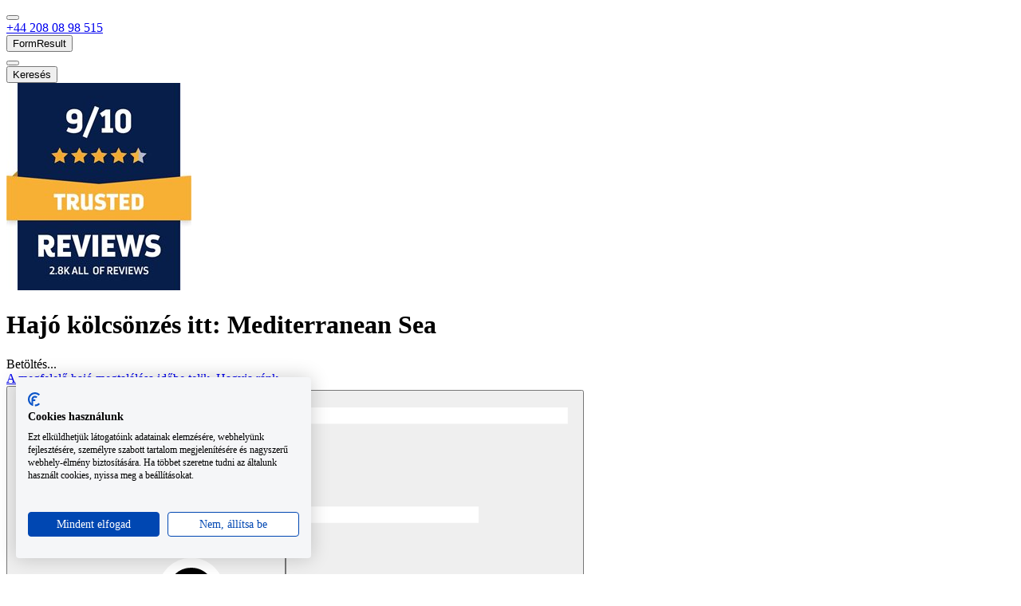

--- FILE ---
content_type: text/html; charset=utf-8
request_url: https://www.yachting.com/hu-hu/yacht/charter?q=place=Mediterranean%20Sea,,IT
body_size: 44893
content:



<!DOCTYPE html>
<html lang="hu-hu">
<head>
    <meta charset="utf-8">
    <title>Haj&#243; b&#233;rl&#233;s itt: Mediterranean Sea | Yachting.com</title>
    
    
        <meta name="description" content="Fedezze fel a(z) Mediterranean Sea-t egy Haj&#243; charterrel csod&#225;latos &#250;tvonalakon. Szerezze meg a legjobb &#225;r-k&#233;nyelem ar&#225;nyt ✓">
    
    <script type="application/ld+json">[{"@context":"https://schema.org","@type":"Organization","name":"Yachting.com","url":"https://www.yachting.com/","logo":"https://www.yachting.com/getmedia/b52fe8d1-2809-4d6c-b186-7d7dbbfdd778/full_logo.png","contactPoint":[{"@type":"ContactPoint","telephone":"+420 222 528 222","contactType":"customer service","availableLanguage":"bg-BG"},{"@type":"ContactPoint","telephone":"+420 222 528 222","contactType":"customer service","availableLanguage":"cs_CZ"},{"@type":"ContactPoint","telephone":"+420 222 528 222","contactType":"customer service","availableLanguage":"da-DK"},{"@type":"ContactPoint","telephone":"+49 211 54 69 22 23","contactType":"customer service","availableLanguage":"de_DE"},{"@type":"ContactPoint","telephone":"+420 222 528 222","contactType":"customer service","availableLanguage":"el-GR"},{"@type":"ContactPoint","telephone":"+44 208 08 98 515","contactType":"customer service","availableLanguage":"en-GB"},{"@type":"ContactPoint","telephone":"+420 222 528 222","contactType":"customer service","availableLanguage":"es-ES"},{"@type":"ContactPoint","telephone":"+420 222 528 222","contactType":"customer service","availableLanguage":"et-EE"},{"@type":"ContactPoint","telephone":"+420 222 528 222","contactType":"customer service","availableLanguage":"fi-FI"},{"@type":"ContactPoint","telephone":"+420 222 528 222","contactType":"customer service","availableLanguage":"fr-FR"},{"@type":"ContactPoint","telephone":"+420 222 528 222","contactType":"customer service","availableLanguage":"hr-HR"},{"@type":"ContactPoint","telephone":"+420 222 528 222","contactType":"customer service","availableLanguage":"hu-HU"},{"@type":"ContactPoint","telephone":"+420 222 528 222","contactType":"customer service","availableLanguage":"it-IT"},{"@type":"ContactPoint","telephone":"+420 222 528 222","contactType":"customer service","availableLanguage":"ja-JP"},{"@type":"ContactPoint","telephone":"+420 222 528 222","contactType":"customer service","availableLanguage":"lt-LT"},{"@type":"ContactPoint","telephone":"+420 222 528 222","contactType":"customer service","availableLanguage":"lv-LV"},{"@type":"ContactPoint","telephone":"+420 222 528 222","contactType":"customer service","availableLanguage":"nb-NO"},{"@type":"ContactPoint","telephone":"+420 222 528 222","contactType":"customer service","availableLanguage":"nl-NL"},{"@type":"ContactPoint","telephone":"+48 226 887 837","contactType":"customer service","availableLanguage":"pl-PL"},{"@type":"ContactPoint","telephone":"+420 222 528 222","contactType":"customer service","availableLanguage":"pt-PT"},{"@type":"ContactPoint","telephone":"+44 208 08 98 515","contactType":"customer service","availableLanguage":"ro-RO"},{"@type":"ContactPoint","telephone":"+420 222 528 222","contactType":"customer service","availableLanguage":"ru-RU"},{"@type":"ContactPoint","telephone":"+421 232 195 340","contactType":"customer service","availableLanguage":"sk-SK"},{"@type":"ContactPoint","telephone":"+420 222 528 222","contactType":"customer service","availableLanguage":"sl-SI"},{"@type":"ContactPoint","telephone":"+420 222 528 222","contactType":"customer service","availableLanguage":"sv-SE"},{"@type":"ContactPoint","telephone":"+420 222 528 222","contactType":"customer service","availableLanguage":"tr-TR"},{"@type":"ContactPoint","telephone":"+380 443 562 204","contactType":"customer service","availableLanguage":"uk-UA"}],"sameAs":["https://www.facebook.com/yachtingcom.en/","https://www.instagram.com/yachtingcom/"]},{"@context":"https://schema.org","@type":"Product","name":"Customer reviews","aggregateRating":{"@type":"AggregateRating","ratingValue":4.4,"ratingCount":592,"bestRating":5,"worstRating":0}}]</script>
    



        <meta property="og:image" content="https://media-exp1.licdn.com/dms/image/C560BAQGWKzFTVZEjqg/company-logo_200_200/0/1523956869791?e=2159024400&v=beta&t=ib5nea8eMhXSJMwzZILq6zIULIo1CZ42bFBGxDeaW84">
    <meta property="og:image:type" content="image/png">
    <meta property="og:image:width" content="200">
    <meta property="og:image:height" content="200">

    <meta name="viewport" content="width=device-width, initial-scale=1">


    <meta name="facebook-domain-verification" content="lrrqqedusm25c28ra9vq791u5ixfa1" />

    <link rel="preconnect" href="https://imgx1.yachting.com">
    <link rel="dns-prefetch" href="https://imgx1.yachting.com">

    <link rel="preload" href="https://www.yachting.com/assets/main.css?v=638941419340000000" as="style">
    <link rel="stylesheet" href="https://www.yachting.com/assets/main.css?v=638941419340000000">
    <noscript>  <link rel="stylesheet" href="https://www.yachting.com/assets/main.css?v=638941419340000000"></noscript>
    
    <link rel="preload" href="https://www.yachting.com/assets/main.js?v=638941419340000000" as="script">
    <script src="https://www.yachting.com/assets/main.js?v=638941419340000000" defer></script>
    
    <link rel="preload" href="https://yachtingcom.postaffiliatepro.com/scripts/ne6ayxjkog" as="script">
    <script src="https://yachtingcom.postaffiliatepro.com/scripts/ne6ayxjkog" defer></script>

    <link rel="preload" href="https://www.yachting.com/Content/forms.css?v=638935278680000000" as="style">
    <link rel="stylesheet" href="https://www.yachting.com/Content/forms.css?v=638935278680000000" media="print" onload="this.media='all'">
    <noscript>  <link rel="stylesheet" href="https://www.yachting.com/Content/forms.css?v=638935278680000000"></noscript>
    
        <link rel="canonical" href="https://www.yachting.com/hu-hu/yacht/charter?q=place=Mediterranean+Sea%2c%2cIT"/>


    <link rel="icon" href="/favicon.ico" sizes="any">
    <link rel="icon" href="/icon.svg" type="image/svg+xml">
    <link rel="apple-touch-icon" href="/apple-touch-icon.png">

    <link as="font" crossorigin="anonymous" href="https://www.yachting.com/assets/DarwinPro-Regular.woff2" rel="preload" type="font/woff2" />
    <link as="font" crossorigin="anonymous" href="https://www.yachting.com/assets/DarwinPro-SemiBold.woff2" rel="preload" type="font/woff2" />
    <link as="font" crossorigin="anonymous" href="https://www.yachting.com/assets/DarwinPro-Bold.woff2" rel="preload" type="font/woff2" />

    
    
        <meta name="robots" content="all" />
    


<!-- Google Tag Manager -->
<script>
    (function (w, d, s, l, i) {
        w[l] = w[l] || [];
        w[l].push({
            'gtm.start':
                new Date().getTime(),
            event: 'gtm.js'
        });
        var f = d.getElementsByTagName(s)[0],
            j = d.createElement(s),
            dl = l != 'dataLayer' ? '&l=' + l : '';
        j.async = true;
        j.src =
            'https://www.googletagmanager.com/gtm.js?id=' + i + dl;
        f.parentNode.insertBefore(j, f);
    })(window, document, 'script', 'dataLayer', 'GTM-N7HFW2M');
</script>
<!-- End Google Tag Manager -->
    
            <link rel="preload" href="https://www.yachting.com/Scripts/jquery-3.7.1.min.js?v=638935278680000000" as="script">
            <script src="https://www.yachting.com/Scripts/jquery-3.7.1.min.js?v=638935278680000000"></script>

    <script>
        var dataLayer = dataLayer || [];
        var JS_FEATURES_CONFIG = {};
    </script>
    
    
    
</head>
<body>
<!-- Google Tag Manager (noscript) -->
<noscript>
    <iframe src="https://www.googletagmanager.com/ns.html?id=GTM-N7HFW2M"
            height="0" width="0" style="display:none;visibility:hidden"></iframe>
</noscript>
<!-- End Google Tag Manager (noscript) -->



<div style="position:relative" id="headerContainer"><header class="header"><div class="header-container"><div class="header-container--wrapper"><div class="header-navigationPanel"><div class="header-navigationContainer"><button aria-label="Main Navigation menu" class="header-navigationContainerItem hamburger" data-test="headerBtnHamburger" id="mainNavigation" type="button"><span class="hamburger-box"><span class="hamburger-inner header-hamburgerInner"></span></span></button><div class="logo-container"><a aria-label="Yachting.com logo home link" class="logo logo--white logo--orangeCircle header-Navigation" data-test="headerLogo" href="/hu-hu" title="Yachting.com logo home link"></a></div></div><div class="header-navigationContainer"><a class="btn btn--unstyled header-navigationContainerItem header-navigationContainerItem--orange u-fontWeight-semibold u-display-lg-flex u-position-relative" href="tel:+442080898515" role="button" title="+44 208 08 98 515"><span class="u-display-none u-display-sm-inline u-text-lg u-ml-1 u-mr-2">+44 208 08 98 515</span></a><div class="navigationItem header-navigationContainerItem u-position-relative" data-test="headerShortlist"><div><a aria-label="Az én szűkített listám" class="btn btn--unstyled btn btn--unstyled header-navigationButton u-mr-0" data-test="headerShortlistBtn" href="/hu-hu/shortlist" id="shortlistNavigation" role="button" title="Az én szűkített listám"></a></div></div><button class="header-formControlButtons" id="modalFormResult">FormResult</button><div class="navigationItem header-navigationContainerItem u-mr-0 u-position-relative" data-test="headerUserNav"><button aria-label="User navigation" class="btn btn--unstyled btn btn--unstyled header-navigationButton u-pr-0 u-mr-0" data-test="headerBtnUserNav" id="userNavigation" type="button"></button></div></div></div><div style="height:0;overflow:hidden" aria-hidden="true" class="rah-static rah-static--height-zero"><div><nav class="header-navigation"><ul class="navigation-list list--unstyled"><li class="navigationItem" data-test="headerNavigationItem"><button class="btn btn--primary navigationItem-link navigationItem-link--main" data-test="headerNavigationItemBtn" target="_self" title="Yacht Charter" type="button">Yacht Charter</button></li><li class="navigationItem" data-test="headerNavigationItem"><a class="btn btn--primary navigationItem-link navigationItem-link--main" data-test="headerNavigationItemBtn" href="/hu-hu/luxury-yachts-charter" role="button" target="_self" title="Luxus jachtok ">Luxus jachtok </a><div class="navigationItem-submenuContainer navigationItem-submenuContainer--left"></div></li><li class="navigationItem" data-test="headerNavigationItem"><a class="btn btn--primary navigationItem-link navigationItem-link--main" data-test="headerNavigationItemBtn" href="/hu-hu/houseboats" role="button" target="_self" title="Lakóhajó bérlés">Lakóhajó bérlés</a><div class="navigationItem-submenuContainer navigationItem-submenuContainer--left"></div></li><li class="navigationItem" data-test="headerNavigationItem"><button class="btn btn--primary navigationItem-link navigationItem-link--main" data-test="headerNavigationItemBtn" target="_self" title="Úticélok" type="button">Úticélok</button></li><li class="navigationItem" data-test="headerNavigationItem"><a class="btn btn--primary navigationItem-link navigationItem-link--main" data-test="headerNavigationItemBtn" href="/hu-hu/news" role="button" target="_self" title="Magazin">Magazin</a><div class="navigationItem-submenuContainer navigationItem-submenuContainer--right"></div></li><li class="navigationItem u-display-md-none" data-test="headerLangItem"><button class="btn btn--primary navigationItem-link navigationItem-link--main navigationItem-link--highlight u-text-uppercase" data-test="headerLangItemBtn" title="eur" type="button">eur</button><div class="navigationItem-submenuContainer u-display-none"><div class="navigation-submenuWrapper"><button class="btn btn--primary u-text-uppercase navigationItem-link navigationItem-link--headline" data-test="headerBtnGoBack" title="eur" type="button">eur</button><ul class="navigation-submenuList list--unstyled navigation-submenuList--"><li class="navigationItem" data-test="headerSubmenuItem"><button class="btn btn--primary navigationItem-link navigationItem-link--submenu" data-test="headerSubmenuItemBtn" title="CZK" type="button"><div class="navigationItem-currency"><span class="navigationItem-currency__description">cseh korona</span><span class="navigationItem-currency__text">CZK</span></div></button></li><li class="navigationItem" data-test="headerSubmenuItem"><button class="btn btn--primary navigationItem-link navigationItem-link--submenu" data-test="headerSubmenuItemBtn" title="EUR" type="button"><div class="navigationItem-currency"><span class="navigationItem-currency__description">Euro</span><span class="navigationItem-currency__text">EUR</span></div></button></li><li class="navigationItem" data-test="headerSubmenuItem"><button class="btn btn--primary navigationItem-link navigationItem-link--submenu" data-test="headerSubmenuItemBtn" title="USD" type="button"><div class="navigationItem-currency"><span class="navigationItem-currency__description">Amerikai dollár</span><span class="navigationItem-currency__text">USD</span></div></button></li><li class="navigationItem" data-test="headerSubmenuItem"><button class="btn btn--primary navigationItem-link navigationItem-link--submenu" data-test="headerSubmenuItemBtn" title="BGN" type="button"><div class="navigationItem-currency"><span class="navigationItem-currency__description">bolgár Lev</span><span class="navigationItem-currency__text">BGN</span></div></button></li><li class="navigationItem" data-test="headerSubmenuItem"><button class="btn btn--primary navigationItem-link navigationItem-link--submenu" data-test="headerSubmenuItemBtn" title="CHF" type="button"><div class="navigationItem-currency"><span class="navigationItem-currency__description">Svájci frank</span><span class="navigationItem-currency__text">CHF</span></div></button></li><li class="navigationItem" data-test="headerSubmenuItem"><button class="btn btn--primary navigationItem-link navigationItem-link--submenu" data-test="headerSubmenuItemBtn" title="DKK" type="button"><div class="navigationItem-currency"><span class="navigationItem-currency__description">dán korona</span><span class="navigationItem-currency__text">DKK</span></div></button></li><li class="navigationItem" data-test="headerSubmenuItem"><button class="btn btn--primary navigationItem-link navigationItem-link--submenu" data-test="headerSubmenuItemBtn" title="GBP" type="button"><div class="navigationItem-currency"><span class="navigationItem-currency__description">Sterling font</span><span class="navigationItem-currency__text">GBP</span></div></button></li><li class="navigationItem" data-test="headerSubmenuItem"><button class="btn btn--primary navigationItem-link navigationItem-link--submenu" data-test="headerSubmenuItemBtn" title="HUF" type="button"><div class="navigationItem-currency"><span class="navigationItem-currency__description">magyar forint</span><span class="navigationItem-currency__text">HUF</span></div></button></li><li class="navigationItem" data-test="headerSubmenuItem"><button class="btn btn--primary navigationItem-link navigationItem-link--submenu" data-test="headerSubmenuItemBtn" title="NOK" type="button"><div class="navigationItem-currency"><span class="navigationItem-currency__description">norvég korona</span><span class="navigationItem-currency__text">NOK</span></div></button></li><li class="navigationItem" data-test="headerSubmenuItem"><button class="btn btn--primary navigationItem-link navigationItem-link--submenu" data-test="headerSubmenuItemBtn" title="PLN" type="button"><div class="navigationItem-currency"><span class="navigationItem-currency__description">lengyel zloty</span><span class="navigationItem-currency__text">PLN</span></div></button></li><li class="navigationItem" data-test="headerSubmenuItem"><button class="btn btn--primary navigationItem-link navigationItem-link--submenu" data-test="headerSubmenuItemBtn" title="RON" type="button"><div class="navigationItem-currency"><span class="navigationItem-currency__description">román lej</span><span class="navigationItem-currency__text">RON</span></div></button></li><li class="navigationItem" data-test="headerSubmenuItem"><button class="btn btn--primary navigationItem-link navigationItem-link--submenu" data-test="headerSubmenuItemBtn" title="SEK" type="button"><div class="navigationItem-currency"><span class="navigationItem-currency__description">svéd korona</span><span class="navigationItem-currency__text">SEK</span></div></button></li></ul></div></div></li><li class="navigationItem u-display-md-none" data-test="headerLangItem"><button class="btn btn--primary navigationItem-link navigationItem-link--main navigationItem-link--highlight" data-test="headerLangItemBtn" title="" type="button"></button><div class="navigationItem-submenuContainer u-display-none"><div class="navigation-submenuWrapper"><button class="btn btn--primary navigationItem-link navigationItem-link--headline" data-test="headerBtnGoBack" title="" type="button"></button><ul class="navigation-submenuList list--unstyled navigation-submenuList--"></ul></div></div></li></ul></nav></div></div></div><div style="height:0;overflow:hidden" aria-hidden="true" class="rah-static rah-static--height-zero"><div><nav class="header-navigation" data-test="headerUserNavigationSubmenu"><ul class="list--unstyled navigation-list"><li class="navigationItem" data-test="headerSubmenuItem"><button class="btn btn--primary navigationItem-link navigationItem-link--submenu" data-test="headerSubmenuItemBtn" title="Log In" type="button"><span class="">Log In</span></button></li><li class="navigationItem" data-test="headerSubmenuItem"><button class="btn btn--primary navigationItem-link navigationItem-link--submenu" data-test="headerSubmenuItemBtn" title="Sign Up" type="button"><span class="">Sign Up</span></button></li></ul></nav></div></div></div></header></div>

    <main class="content" style="overflow-x: hidden;">
        


<div id="serpContainer" class="u-w-100"><header class="search-bg"><div class="search-horizontal search-container u-m-auto"><div class="search-control search-control--place u-alignSelf-md-center"><div class="search-controlSSRPlaceholder"></div></div><div class="search-control datePicker-wrapper"></div><div class="search-control boatTypeSelect u-alignSelf-md-center"><div class="search-controlSSRPlaceholder"></div></div><button class="btn btn--actionSerp " data-test="btnSearch" type="button">Keresés</button></div></header><div class="container"><div class="row"><aside class="filtersCol col-md-4 col-lg-3 u-pr-lg-1"></aside><div class="col-md-8 col-lg-9 u-pl-lg-1 u-mt-2"><div class="filtersBar"><h1 class="filtersBar-headline u-m-0">Hajó kölcsönzés itt: Mediterranean Sea</h1><div class="filtersBar-actions"><span class="filtersBar-totalResults">Betöltés...</span><div class="filtersBar__extraOffer u-pointer u-display-inlineBlock"><a class="filtersBar__extraOffer u-pl-4" href="#" title="A megfelelő hajó megtalálása időbe telik. Hagyja ránk.">A megfelelő hajó megtalálása időbe telik. Hagyja ránk.</a></div><div class="filtersBar__filtering floating hidden" style="top:0px"><button class="btn btn--filter filtersBar-btn u-display-md-none filter-button-mobile" type="button"><svg height="100%" width="100%" class="icon icon--normal" fill="#000" viewBox="0 0 15 14"><path d="M.763 2.58H14.91" stroke="#fff" stroke-width=".8"></path><circle cx="10.047" cy="2.579" r="1.601" stroke="#fff" stroke-width=".55"></circle><path d="M.763 7H14.91" stroke="#fff" stroke-width=".8"></path><circle cx="5.627" cy="7" r="1.601" stroke="#fff" stroke-width=".55"></circle><path d="M.763 11.42H14.91" stroke="#fff" stroke-width=".8"></path><circle cx="10.047" cy="11.421" r="1.601" stroke="#fff" stroke-width=".55"></circle></svg><span>Szűrő</span></button><button class="btn btn--filter filtersBar-btn u-display-md-none sort-button-mobile" type="button"><svg height="100%" width="100%" class="icon icon--normal" fill="#000" viewBox="0 0 14 12"><path d="M.417 1.146h13.107M.417 6h8.738M.417 10.854h4.855" stroke="#fff" stroke-width=".8"></path></svg><span>Rendezés</span></button></div></div></div><ul class="boatSearch-placeholderContainer list--unstyled u-mb-5 u-mb-md-8"><li><div class="boatSearch boatSearch--serp u-bg-white"><div class="boatSearch-placeholderImageContainer"></div><div class="boatSearch-placeholderInfo u-p-2 u-pt-3 u-px-md-2 u-py-md-3 u-text-center u-text-md-left"><div class="boatSearch-placeholderEmptyParagraph u-w-75"></div><div class="boatSearch-placeholderEmptyParagraph u-w-25"></div></div></div></li><li><div class="boatSearch boatSearch--serp u-bg-white"><div class="boatSearch-placeholderImageContainer"></div><div class="boatSearch-placeholderInfo u-p-2 u-pt-3 u-px-md-2 u-py-md-3 u-text-center u-text-md-left"><div class="boatSearch-placeholderEmptyParagraph u-w-75"></div><div class="boatSearch-placeholderEmptyParagraph u-w-25"></div></div></div></li><li><div class="boatSearch boatSearch--serp u-bg-white"><div class="boatSearch-placeholderImageContainer"></div><div class="boatSearch-placeholderInfo u-p-2 u-pt-3 u-px-md-2 u-py-md-3 u-text-center u-text-md-left"><div class="boatSearch-placeholderEmptyParagraph u-w-75"></div><div class="boatSearch-placeholderEmptyParagraph u-w-25"></div></div></div></li><li><div class="boatSearch boatSearch--serp u-bg-white"><div class="boatSearch-placeholderImageContainer"></div><div class="boatSearch-placeholderInfo u-p-2 u-pt-3 u-px-md-2 u-py-md-3 u-text-center u-text-md-left"><div class="boatSearch-placeholderEmptyParagraph u-w-75"></div><div class="boatSearch-placeholderEmptyParagraph u-w-25"></div></div></div></li><li><div class="boatSearch boatSearch--serp u-bg-white"><div class="boatSearch-placeholderImageContainer"></div><div class="boatSearch-placeholderInfo u-p-2 u-pt-3 u-px-md-2 u-py-md-3 u-text-center u-text-md-left"><div class="boatSearch-placeholderEmptyParagraph u-w-75"></div><div class="boatSearch-placeholderEmptyParagraph u-w-25"></div></div></div></li><li><div class="boatSearch boatSearch--serp u-bg-white"><div class="boatSearch-placeholderImageContainer"></div><div class="boatSearch-placeholderInfo u-p-2 u-pt-3 u-px-md-2 u-py-md-3 u-text-center u-text-md-left"><div class="boatSearch-placeholderEmptyParagraph u-w-75"></div><div class="boatSearch-placeholderEmptyParagraph u-w-25"></div></div></div></li><li><div class="boatSearch boatSearch--serp u-bg-white"><div class="boatSearch-placeholderImageContainer"></div><div class="boatSearch-placeholderInfo u-p-2 u-pt-3 u-px-md-2 u-py-md-3 u-text-center u-text-md-left"><div class="boatSearch-placeholderEmptyParagraph u-w-75"></div><div class="boatSearch-placeholderEmptyParagraph u-w-25"></div></div></div></li><li><div class="boatSearch boatSearch--serp u-bg-white"><div class="boatSearch-placeholderImageContainer"></div><div class="boatSearch-placeholderInfo u-p-2 u-pt-3 u-px-md-2 u-py-md-3 u-text-center u-text-md-left"><div class="boatSearch-placeholderEmptyParagraph u-w-75"></div><div class="boatSearch-placeholderEmptyParagraph u-w-25"></div></div></div></li><li><div class="boatSearch boatSearch--serp u-bg-white"><div class="boatSearch-placeholderImageContainer"></div><div class="boatSearch-placeholderInfo u-p-2 u-pt-3 u-px-md-2 u-py-md-3 u-text-center u-text-md-left"><div class="boatSearch-placeholderEmptyParagraph u-w-75"></div><div class="boatSearch-placeholderEmptyParagraph u-w-25"></div></div></div></li><li><div class="boatSearch boatSearch--serp u-bg-white"><div class="boatSearch-placeholderImageContainer"></div><div class="boatSearch-placeholderInfo u-p-2 u-pt-3 u-px-md-2 u-py-md-3 u-text-center u-text-md-left"><div class="boatSearch-placeholderEmptyParagraph u-w-75"></div><div class="boatSearch-placeholderEmptyParagraph u-w-25"></div></div></div></li><li><div class="boatSearch boatSearch--serp u-bg-white"><div class="boatSearch-placeholderImageContainer"></div><div class="boatSearch-placeholderInfo u-p-2 u-pt-3 u-px-md-2 u-py-md-3 u-text-center u-text-md-left"><div class="boatSearch-placeholderEmptyParagraph u-w-75"></div><div class="boatSearch-placeholderEmptyParagraph u-w-25"></div></div></div></li><li><div class="boatSearch boatSearch--serp u-bg-white"><div class="boatSearch-placeholderImageContainer"></div><div class="boatSearch-placeholderInfo u-p-2 u-pt-3 u-px-md-2 u-py-md-3 u-text-center u-text-md-left"><div class="boatSearch-placeholderEmptyParagraph u-w-75"></div><div class="boatSearch-placeholderEmptyParagraph u-w-25"></div></div></div></li><li><div class="boatSearch boatSearch--serp u-bg-white"><div class="boatSearch-placeholderImageContainer"></div><div class="boatSearch-placeholderInfo u-p-2 u-pt-3 u-px-md-2 u-py-md-3 u-text-center u-text-md-left"><div class="boatSearch-placeholderEmptyParagraph u-w-75"></div><div class="boatSearch-placeholderEmptyParagraph u-w-25"></div></div></div></li><li><div class="boatSearch boatSearch--serp u-bg-white"><div class="boatSearch-placeholderImageContainer"></div><div class="boatSearch-placeholderInfo u-p-2 u-pt-3 u-px-md-2 u-py-md-3 u-text-center u-text-md-left"><div class="boatSearch-placeholderEmptyParagraph u-w-75"></div><div class="boatSearch-placeholderEmptyParagraph u-w-25"></div></div></div></li><li><div class="boatSearch boatSearch--serp u-bg-white"><div class="boatSearch-placeholderImageContainer"></div><div class="boatSearch-placeholderInfo u-p-2 u-pt-3 u-px-md-2 u-py-md-3 u-text-center u-text-md-left"><div class="boatSearch-placeholderEmptyParagraph u-w-75"></div><div class="boatSearch-placeholderEmptyParagraph u-w-25"></div></div></div></li><li><div class="boatSearch boatSearch--serp u-bg-white"><div class="boatSearch-placeholderImageContainer"></div><div class="boatSearch-placeholderInfo u-p-2 u-pt-3 u-px-md-2 u-py-md-3 u-text-center u-text-md-left"><div class="boatSearch-placeholderEmptyParagraph u-w-75"></div><div class="boatSearch-placeholderEmptyParagraph u-w-25"></div></div></div></li><li><div class="boatSearch boatSearch--serp u-bg-white"><div class="boatSearch-placeholderImageContainer"></div><div class="boatSearch-placeholderInfo u-p-2 u-pt-3 u-px-md-2 u-py-md-3 u-text-center u-text-md-left"><div class="boatSearch-placeholderEmptyParagraph u-w-75"></div><div class="boatSearch-placeholderEmptyParagraph u-w-25"></div></div></div></li><li><div class="boatSearch boatSearch--serp u-bg-white"><div class="boatSearch-placeholderImageContainer"></div><div class="boatSearch-placeholderInfo u-p-2 u-pt-3 u-px-md-2 u-py-md-3 u-text-center u-text-md-left"><div class="boatSearch-placeholderEmptyParagraph u-w-75"></div><div class="boatSearch-placeholderEmptyParagraph u-w-25"></div></div></div></li><li><div class="boatSearch boatSearch--serp u-bg-white"><div class="boatSearch-placeholderImageContainer"></div><div class="boatSearch-placeholderInfo u-p-2 u-pt-3 u-px-md-2 u-py-md-3 u-text-center u-text-md-left"><div class="boatSearch-placeholderEmptyParagraph u-w-75"></div><div class="boatSearch-placeholderEmptyParagraph u-w-25"></div></div></div></li><li><div class="boatSearch boatSearch--serp u-bg-white"><div class="boatSearch-placeholderImageContainer"></div><div class="boatSearch-placeholderInfo u-p-2 u-pt-3 u-px-md-2 u-py-md-3 u-text-center u-text-md-left"><div class="boatSearch-placeholderEmptyParagraph u-w-75"></div><div class="boatSearch-placeholderEmptyParagraph u-w-25"></div></div></div></li><li><div class="boatSearch boatSearch--serp u-bg-white"><div class="boatSearch-placeholderImageContainer"></div><div class="boatSearch-placeholderInfo u-p-2 u-pt-3 u-px-md-2 u-py-md-3 u-text-center u-text-md-left"><div class="boatSearch-placeholderEmptyParagraph u-w-75"></div><div class="boatSearch-placeholderEmptyParagraph u-w-25"></div></div></div></li><li><div class="boatSearch boatSearch--serp u-bg-white"><div class="boatSearch-placeholderImageContainer"></div><div class="boatSearch-placeholderInfo u-p-2 u-pt-3 u-px-md-2 u-py-md-3 u-text-center u-text-md-left"><div class="boatSearch-placeholderEmptyParagraph u-w-75"></div><div class="boatSearch-placeholderEmptyParagraph u-w-25"></div></div></div></li><li><div class="boatSearch boatSearch--serp u-bg-white"><div class="boatSearch-placeholderImageContainer"></div><div class="boatSearch-placeholderInfo u-p-2 u-pt-3 u-px-md-2 u-py-md-3 u-text-center u-text-md-left"><div class="boatSearch-placeholderEmptyParagraph u-w-75"></div><div class="boatSearch-placeholderEmptyParagraph u-w-25"></div></div></div></li><li><div class="boatSearch boatSearch--serp u-bg-white"><div class="boatSearch-placeholderImageContainer"></div><div class="boatSearch-placeholderInfo u-p-2 u-pt-3 u-px-md-2 u-py-md-3 u-text-center u-text-md-left"><div class="boatSearch-placeholderEmptyParagraph u-w-75"></div><div class="boatSearch-placeholderEmptyParagraph u-w-25"></div></div></div></li><li><div class="boatSearch boatSearch--serp u-bg-white"><div class="boatSearch-placeholderImageContainer"></div><div class="boatSearch-placeholderInfo u-p-2 u-pt-3 u-px-md-2 u-py-md-3 u-text-center u-text-md-left"><div class="boatSearch-placeholderEmptyParagraph u-w-75"></div><div class="boatSearch-placeholderEmptyParagraph u-w-25"></div></div></div></li></ul></div></div></div></div>


    <div id="sourceAside">
        
<div class="container">
    <section class="col-xs-12    ">
        <div class="article row">
                    <div class="col-12">    <section class="col-xs-12 u-mt-3">
        <div data-config-id="ImageWidget7894a74f44404992806c421ca5ab9742" data-widget-id="ImageWidget" id="react_0HNINRDDNTQ1K" class="u-w-100"><picture><img alt="9/10 Rating by Trusted Customer Reviews on Yachting.com" decoding="async" loading="lazy" srcSet="/getmedia/fa5c58f3-0508-4eb9-b2e7-e38a0069fc0b/910-rating-by-trusted-customer-reviews-on-yac.aspx?height=260" style="border-radius:0.5rem"/></picture></div>
    </section>
</div>
        </div>
    </section>
</div>

    </div>
    <div class="container content-page">
        
<div class="full-width" style="background-color:;">
    <div class="container">
        <section class="col-xs-12  u-mb-4  u-pb-4">
            <div class="article row">
                        <div class="col-12">    <section class="col-xs-12">
        <div data-config-id="TextWidgetf2085aa26d72479fbe3c16bc9ef8001f" data-widget-id="TextWidget" id="react_0HNINRDDNTQ1L" class="u-w-100"><div class="u-pt-4 u-pb-2"><span class="homeTabs-tabDescription u-text-gray-dark"><style type="text/css">

@media (min-width: 576px) {
    .inputGroup--phone .input--tel {
        width: calc(75% - .5rem);
    }
  .inputGroup--phone .input-phoneCode {
        width: 25%;
    }
}

.value-80 {
    color: black!important;
}

dt > .faq__question-button {
    display:none;
}

.faq__question-button__icons {
    display:none;
}

</style></span></div></div>
    </section>
</div>
            </div>
        </section>
    </div>
</div>

    </div>

<script>
    document.addEventListener('DOMContentLoaded', (event) => {
        const targetAside = document.querySelector("aside");
        const sourceAside = document.getElementById("sourceAside");
        if (sourceAside) {
            targetAside.append(sourceAside);
        }
    })
</script>

    </main>

    


<div id="footerContainer"></div>    
    <div id="modalActivationContainer"></div>
    <div id="modalLoginContainer"></div>
    <div id="modalSignUpContainer"></div>
    <div id="modalResetPasswordContainer"></div>
    <div id="modalChangePasswordContainer"></div>
    <div id="modalFormResultContainer"></div>
    <div id="modalForgottenPasswordContainer"></div>
    <div id="modalReserveBoatContainer"></div>
    <div id="modalRequestOfferContainer"></div>
    <div id="modalRequestOfferConfirmationContainer"></div>
    
    

<div id="f249702a-ae2c-4792-a260-43f63b2252fc" class="popup col-xs-12" style="display: none;">
    <div class="popup-subtitle" id="79fdfd1f-660f-4280-b7f9-4db85aecdf7e"></div>
    <button class="btn btn--action" onclick="closeSubmitScreen()">Close</button>
</div>

<div id="dialog" class="ui-helper-hidden"></div>


<script src="https://www.yachting.com/Scripts/jquery.validate.min.js" defer></script>
<script src="https://www.yachting.com/Scripts/jquery.validate.unobtrusive.min.js" defer></script>
<script src="https://www.yachting.com/Scripts/forms.js" defer></script>
<script>
    function SendGA(formName, formId, url) {
        dataLayer.push({
            'event': 'GAEvent',
            'eventCategory': 'Form Sent',
            'eventAction': 'Form name: ' + formName + ' - FormID: ' + formId,
            'eventLabel': 'Origin URL' + url
        });
    }
</script>
    
    <script>
        var JS_SSR_ENABLED = true;
        var JS_FEATURES_INITIAL_STATE = {};
        var JS_SSR_IMAGECDN = "https://imgx1.yachting.com";

JS_FEATURES_INITIAL_STATE.context = {"breakpoint":"XS"};


JS_FEATURES_CONFIG.auth = {"localization":{"changePassword/button":"Mentés és bejelentkezés","changePassword/resetPassword":"Jelszó visszaállítása","changePassword/title":"Új jelszó beállítása","changePasswordSuccess/button":"Kész","changePassword/changePassword":"Jelszó visszaállítása","changePassword/error/mismatch":"A jelszavak nem egyeznek.","login/button":"Belépés","login/question":"Még nincs fiókod?","login/questionLink":"Regisztrálj","login/resetPassword":"Jelszó visszaállítása","login/title":"Belépés","resetPassword/title":"Jelszó visszaállítása","resetPassword/button":"Állítsa be az új jelszavát","forgottenPassword/title":"Jelszó visszaállítása","forgottenPassword/button":"Reset Link küldése","forgottenPasswordSuccess/title":"A visszaállítási link elküldve","forgottenPasswordSuccess/message":"Kérjük, kattintson az általunk küldött linkre, és állítsa be új jelszavát. Várni fogunk.","forgottenPasswordSuccess/button":"Bezárás","signUp/title":"Regisztrálj","signUp/agreement":"egyet értek a","signUp/button":"Regisztrálj","signUp/question":"Már van fiókja?","signUp/questionLink":"Belépés","signUpSuccess/button":"Bezárás","signUpSuccess/message":"Kérjük, ellenőrizze e-mailjeit","signUp/termsAndConditions":"Felhasználási feltételek","signUpSuccess/title":"Ahoy! Üdv a fedélzeten!","signUp/facebook":"Regisztrálj a Facebookon","signUp/google":"Regisztráljon a Google-lal","login/facebook":"Jelentkezz be facebookal","login/google":"Jelentkezzen be a Google-lal","form/email/label":"Email","form/firstName/label":"Keresztnév","form/lastName/label":"Vezetéknév","form/password/help":"Legalább 6 karakter","form/password/label":"Jelszó","form/currentPassword/label":"Jelenlegi jelszó","form/newPassword/label":"Új jelszó","form/passwordConfirm/label":"Gépelje be újra a jelszót","form/phone/label":"Telefonszám.","form/note/label":"jegyzet","reserveBoat/title":"Nem kötelező érvényű foglalás","reserveBoat/button":"Beküldés","reserveBoat/termsAndConditions":"Felhasználási feltételek","reserveBoat/question":"Már van fiókja?","reserveBoat/agreement":"egyet értek a","reserveBoat/questionLink":"Belépés","reserveBoat/alreadyRegisteredSuggestion":"Úgy tűnik, már van fiókja ezzel az e-mail-címmel, be szeretne jelentkezni?","activation/title":"Fiók Aktiválás","activation/button":"Aktiválja","impersonation/userName/label":"Írja be az ügyfél e-mail címét","impersonation/button":"Belépés"},"url":{"afterLogin":"/hu-hu/yacht/charter?q=place=Mediterranean%20Sea,,IT","afterPasswordReset":"/hu-hu/personal-data","termsAndConditions":"https://www.yachting.com/en-gb/about-us/business-terms-and-conditions","userAccount":"/hu-hu/personal-data","afterImpersonation":"/hu-hu","afterReserveBoat":"/hu-hu/shortlist","checkout":"/hu-hu/checkout?ShortlistItemGuid="},"externalAuth":{"google":false,"facebook":false,"googleOneTap":true}};


JS_FEATURES_CONFIG.offerRequest = {"localization":{"requestOffer/emailLabel":"E-mail*","requestOffer/phoneLabel":"Telefon","requestOffer/messageLabel":"Üzenet","requestOffer/messagePlaceholder":"Mondja meg, hogy mikor és hol szeretne vitorlázni, és mi a pénzügyi elképzelése. ","requestOffer/buttonLabel":"Kérek egy ajánlatot","requestOfferConfirmation/closeLabel":"Bezárás"},"headline":"Segítséget kér a kiválasztásban?","description":"Bízd csak rám! Szívesen segítek kiválasztani a tökéletes hajót, elintézni minden szükséges részletet, és zökkenőmentesen elindulni.","confirmationHeading":"Köszönöm az üzenetet","confirmationContent":"A lehető leghamarabb jelentkezem. Kérjük, használja az alábbi linket a megkeresése frissítéséhez<ul>\t<li>telefon: <a href=\"tel:+420222528222\">+420 222 528 222</a> </li>\t<li>e-mail: <a href=\"mailto:support@yachting.com\">support@yachting.com</a></li></ul>","contactPerson":{"id":2,"name":"Veronika Vlkovská","phone":"+420 779998122","email":"veronika.vlkovska@yachting.com","photo":"/getmedia/f14b3eac-7978-473a-a9e9-559784c7c70c/Image-1.jpeg?width=1166&height=1086&ext=.jpeg","agenda":"Sales Consultant"},"phoneCodes":["+49","+420","+421","+48","+1","+7","+20","+27","+30","+31","+32","+33","+34","+36","+39","+40","+41","+43","+44","+45","+46","+47","+51","+52","+53","+54","+55","+56","+57","+58","+60","+61","+62","+63","+64","+65","+66","+81","+82","+84","+86","+90","+91","+92","+93","+94","+95","+98","+211","+212","+213","+216","+218","+220","+221","+222","+223","+224","+225","+226","+227","+228","+229","+230","+231","+232","+233","+234","+235","+236","+237","+238","+239","+240","+241","+242","+243","+244","+245","+246","+247","+248","+249","+250","+251","+253","+252","+254","+255","+256","+257","+258","+260","+261","+262","+263","+264","+266","+265","+267","+268","+269","+290","+291","+297","+298","+299","+350","+351","+352","+353","+354","+355","+356","+357","+358","+359","+370","+371","+372","+373","+374","+375","+376","+377","+378","+379","+380","+381","+382","+385","+386","+387","+389","+423","+500","+501","+502","+503","+504","+505","+506","+507","+508","+509","+590","+591","+592","+593","+594","+595","+596","+597","+598","+599","+670","+672","+672","+673","+674","+675","+676","+677","+678","+679","+680","+681","+682","+683","+685","+686","+687","+688","+689","+690","+691","+692","+808","+850","+852","+853","+855","+856","+880","+886","+960","+961","+962","+963","+964","+965","+966","+967","+968","+970","+971","+972","+973","+974","+975","+976","+977","+992","+993","+994","+995","+996","+998","+1,242","+1,246","+1,264","+1,268","+1,284","+1,340","+1,345","+1,441","+1,473","+1,649","+1,664","+1,670","+1,671","+1,684","+1,721","+1,758","+1,767","+1,784","+1,849","+1,868","+1,869","+1,876","+1,939"],"defaultPhoneCode":"+36"};

    </script>

    <script type="text/javascript" id="pap_x2s6df8d" src="https://yachtingcom.postaffiliatepro.com/scripts/ne6ayxjkog"></script>
    <script type="text/javascript">
        document.addEventListener("DOMContentLoaded", function () {
            if (document.location.search.includes("AffiliateID")) {
                PostAffTracker.setAccountId('default1');
                try {
                    PostAffTracker.track();
                } catch (err) { }

                var cookie = PostAffCookie.getHttpCookie("yachting-affiliate")

                if (!cookie) {
                    var affiliateID = PostAffParams.parse(document.location.search).getParamValue('AffiliateID');
                    PostAffCookie.setHttpCookie("yachting-affiliate", affiliateID)
                }
            }
        });

    </script>

        <script src="https://accounts.google.com/gsi/client" async defer></script>
        <div id="g_id_onload"
             data-client_id="473450037195-sgcld041hlgo2lh4a888mmtiqpeal3h4.apps.googleusercontent.com"
             data-login_uri="https://www.yachting.com/en-gb/Account/GoogleOneTapLoginCallback?returnUrl=https://www.yachting.com/hu-hu/yacht/charter?q%3dplace%253dMediterranean%2bSea%252c%252cIT"
             data-auto_select="false"
             context="signin"
             data-skip_prompt_cookie="KenticoGoogleAuthenticated">
        </div>



    
    <script>
    JS_FEATURES_CONFIG.serp = {"breadCrumbs":[{"label":"itthon","category":"homepage","url":"/hu-hu"},{"label":"Keresés","category":"search","url":"/hu-hu/yacht/charter"}],"filtersObject":{"manufacturers":[{"id":"agamarine","title":"A.G.A Marine","isPopular":false,"models":[{"id":"marinespirit640","title":"Marine Spirit 640","isPopular":false}]},{"id":"abacusmarine","title":"Abacus Marine","isPopular":false,"models":[{"id":"abacus70","title":"Abacus 70","isPopular":false},{"id":"abacus78","title":"Abacus 78","isPopular":false}]},{"id":"absoluteyachts","title":"Absolute Yachts","isPopular":false,"models":[{"id":"absolut47fly","title":"Absolut 47 Fly","isPopular":false},{"id":"absolute47","title":"Absolute 47","isPopular":false},{"id":"absolute50fly","title":"Absolute 50 Fly","isPopular":false},{"id":"navetta48","title":"Navetta 48","isPopular":false},{"id":"navetta52","title":"Navetta 52 ","isPopular":false},{"id":"navetta64","title":"Navetta 64","isPopular":false}]},{"id":"adboats","title":"AD Boats","isPopular":false,"models":[{"id":"salona33","title":"Salona 33","isPopular":false},{"id":"salona35","title":"Salona 35","isPopular":false},{"id":"salona38","title":"Salona 38","isPopular":false},{"id":"salona40performance","title":"Salona 40 Performance","isPopular":false},{"id":"salona41","title":"Salona 41","isPopular":false},{"id":"salona44","title":"Salona 44","isPopular":false},{"id":"salona45","title":"Salona 45","isPopular":false},{"id":"salona46","title":"Salona 46","isPopular":false}]},{"id":"adagioyachts","title":"Adagio Yachts","isPopular":false,"models":[{"id":"adagioeuropa515","title":"Adagio Europa 51.5","isPopular":false}]},{"id":"admiral","title":"ADMIRAL","isPopular":false,"models":[{"id":"560tunafisherman","title":"560 Tuna Fisherman","isPopular":false},{"id":"660tunafisherman","title":"660 Tuna Fisherman","isPopular":false},{"id":"admiral101","title":"Admiral 101","isPopular":false}]},{"id":"admiraltecnomar","title":"Admiral Tecnomar","isPopular":false,"models":[{"id":"tecnomar116","title":"Tecnomar 116","isPopular":false}]},{"id":"admiralyachts","title":"Admiral Yachts","isPopular":false,"models":[{"id":"admiral101","title":"Admiral 101","isPopular":false},{"id":"silent76","title":"Silent 76","isPopular":false}]},{"id":"aicon","title":"Aicon","isPopular":false,"models":[{"id":"aicon56","title":"Aicon 56","isPopular":false}]},{"id":"aiconyachts","title":"Aicon Yachts","isPopular":false,"models":[{"id":"aicon56","title":"Aicon 56","isPopular":false},{"id":"aicon85fly","title":"Aicon 85 Fly","isPopular":false}]},{"id":"albinmarine","title":"Albin Marine","isPopular":false,"models":[{"id":"albin25","title":"Albin 25","isPopular":false}]},{"id":"alfayachts","title":"Alfa Yachts","isPopular":false,"models":[{"id":"alfa51","title":"Alfa 51","isPopular":false}]},{"id":"alfamarine","title":"Alfamarine","isPopular":false,"models":[{"id":"alfamarine78ht","title":"Alfamarine 78HT","isPopular":false}]},{"id":"altair","title":"Altair","isPopular":false,"models":[{"id":"altair45","title":"Altair 45","isPopular":false}]},{"id":"altamarea","title":"Altamarea","isPopular":false,"models":[{"id":"altamar64","title":"ALTAMAR 64","isPopular":false}]},{"id":"alubat","title":"Alubat","isPopular":false,"models":[{"id":"cigale16","title":"Cigale 16","isPopular":false},{"id":"ovni445","title":"Ovni 445","isPopular":false}]},{"id":"alubatyachts","title":"Alubat Yachts","isPopular":false,"models":[{"id":"cigale16","title":"Cigale 16","isPopular":false}]},{"id":"amel","title":"Amel","isPopular":false,"models":[{"id":"amelsupermaramu","title":"Amel Supermaramu","isPopular":false}]},{"id":"amer","title":"Amer","isPopular":false,"models":[{"id":"amer86","title":"Amer 86","isPopular":false}]},{"id":"anteercegovic","title":"Ante Ercegović","isPopular":false,"models":[{"id":"myoriy","title":"M/Y ORIY","isPopular":false}]},{"id":"aqualine","title":"Aqualine","isPopular":false,"models":[{"id":"515","title":"515","isPopular":false},{"id":"595","title":"595","isPopular":false}]},{"id":"aquilayachts","title":"Aquila Yachts","isPopular":false,"models":[{"id":"aquila28","title":"Aquila 28","isPopular":false},{"id":"aquila32sport","title":"Aquila 32 Sport","isPopular":false},{"id":"aquila36","title":"Aquila 36","isPopular":false},{"id":"aquila36sport","title":"Aquila 36 Sport","isPopular":false},{"id":"aquila423cab","title":"Aquila 42 - 3 cab.","isPopular":false},{"id":"aquila42yacht","title":"Aquila 42 Yacht","isPopular":false},{"id":"aquila44","title":"Aquila 44","isPopular":false},{"id":"aquila44yacht","title":"Aquila 44 Yacht","isPopular":false},{"id":"aquila50sail","title":"Aquila 50 Sail","isPopular":false},{"id":"aquila50yacht","title":"Aquila 50 Yacht","isPopular":false},{"id":"aquila54","title":"Aquila 54","isPopular":false},{"id":"aquila54yacht","title":"Aquila 54 Yacht","isPopular":false}]},{"id":"aragosayachts","title":"Aragosa Yachts","isPopular":false,"models":[{"id":"dolphin50","title":"Dolphin 50","isPopular":false}]},{"id":"armoryachts","title":"Armor Yachts","isPopular":false,"models":[{"id":"solitaire174042cab","title":"Solitaire 1740 - 4 + 2 cab.","isPopular":false}]},{"id":"atlantic","title":"Atlantic","isPopular":false,"models":[{"id":"atlantic750open","title":"Atlantic 750 Open","isPopular":false},{"id":"atlanticmarine670","title":"Atlantic Marine 670","isPopular":false},{"id":"atlanticmarine690","title":"Atlantic Marine 690","isPopular":false},{"id":"atlanticmarinesuncruiser730","title":"Atlantic Marine Sun Cruiser 730","isPopular":false}]},{"id":"atlanticmarine","title":"Atlantic Marine","isPopular":false,"models":[{"id":"atlanticmarine530","title":"Atlantic Marine 530","isPopular":false},{"id":"atlanticmarine670","title":"Atlantic Marine 670","isPopular":false}]},{"id":"aventuracatamarans","title":"Aventura Catamarans","isPopular":false,"models":[{"id":"aventura14","title":"Aventura 14","isPopular":false},{"id":"aventura34","title":"Aventura 34","isPopular":false},{"id":"aventura37","title":"Aventura 37","isPopular":false},{"id":"aventura373cab","title":"Aventura 37 - 3 cab.","isPopular":false},{"id":"aventura45","title":"Aventura 45","isPopular":false},{"id":"aventura50","title":"Aventura 50","isPopular":false}]},{"id":"axopar","title":"Axopar","isPopular":false,"models":[{"id":"axopar29ccx","title":"Axopar 29 CCX","isPopular":false},{"id":"axopar29xc","title":"Axopar 29 XC","isPopular":false},{"id":"axopar29xccrosscabin","title":"Axopar 29 XC Cross Cabin","isPopular":false},{"id":"axopar37","title":"Axopar 37","isPopular":false},{"id":"axopar37xccrosscabin","title":"Axopar 37 XC Cross Cabin","isPopular":false},{"id":"axopar45crosstop","title":"Axopar 45 Cross Top","isPopular":false}]},{"id":"azimut","title":"Azimut","isPopular":false,"models":[{"id":"azimut43","title":"Azimut 43","isPopular":false},{"id":"azimut46","title":"Azimut 46","isPopular":false},{"id":"azimut50flybridge","title":"Azimut 50 Flybridge","isPopular":false},{"id":"azimut53fly","title":"Azimut 53 Fly","isPopular":false},{"id":"azimut55","title":"Azimut 55","isPopular":false},{"id":"azimut58","title":"Azimut 58","isPopular":false},{"id":"azimut68","title":"Azimut 68","isPopular":false},{"id":"azimutatlantis45","title":"Azimut Atlantis 45","isPopular":false},{"id":"azimutmagellano53","title":"Azimut Magellano 53","isPopular":false},{"id":"azimutmagellano66","title":"Azimut Magellano 66","isPopular":false},{"id":"sounionii","title":"Sounion II","isPopular":false}]},{"id":"azimutyachts","title":"Azimut Yachts","isPopular":false,"models":[{"id":"azimut27","title":"Azimut 27","isPopular":false},{"id":"azimut40s","title":"Azimut 40 S","isPopular":false},{"id":"azimut43","title":"Azimut 43","isPopular":false},{"id":"azimut46","title":"Azimut 46","isPopular":false},{"id":"azimut47","title":"Azimut 47","isPopular":false},{"id":"azimut50","title":"Azimut 50","isPopular":false},{"id":"azimut53fly","title":"Azimut 53 Fly","isPopular":false},{"id":"azimut55","title":"Azimut 55","isPopular":false},{"id":"azimut58","title":"Azimut 58","isPopular":false},{"id":"azimut60","title":"Azimut 60","isPopular":false},{"id":"azimut64","title":"Azimut 64","isPopular":false},{"id":"azimut68","title":"Azimut 68","isPopular":false},{"id":"azimut72","title":"Azimut 72","isPopular":false},{"id":"azimut78fly","title":"Azimut 78 Fly","isPopular":false},{"id":"azimut82fly","title":"Azimut 82 Fly","isPopular":false},{"id":"azimutatlantis45","title":"Azimut Atlantis 45","isPopular":false},{"id":"azimutatlantis55","title":"Azimut Atlantis 55","isPopular":false},{"id":"azimutmagellano53","title":"Azimut Magellano 53","isPopular":false},{"id":"azimutmagellano60","title":"Azimut Magellano 60","isPopular":false},{"id":"azimutmagellano66","title":"Azimut Magellano 66","isPopular":false},{"id":"azimuts7","title":"Azimut S7","isPopular":false}]},{"id":"baia","title":"Baia","isPopular":false,"models":[{"id":"baiaazzura63","title":"Baia Azzura 63","isPopular":false}]},{"id":"balicatamarans","title":"Bali Catamarans","isPopular":false,"models":[{"id":"bali40","title":"Bali 4.0","isPopular":false},{"id":"bali41","title":"Bali 4.1","isPopular":false},{"id":"bali42","title":"Bali 4.2","isPopular":false},{"id":"bali43","title":"Bali 4.3","isPopular":false},{"id":"bali44","title":"Bali 4.4","isPopular":false},{"id":"bali45","title":"Bali 4.5","isPopular":false},{"id":"bali46","title":"Bali 4.6","isPopular":false},{"id":"bali48","title":"Bali 4.8","isPopular":false},{"id":"bali52","title":"Bali 5.2","isPopular":false},{"id":"bali54","title":"Bali 5.4","isPopular":false},{"id":"bali58","title":"Bali 5.8","isPopular":false},{"id":"balicatsmart","title":"Bali Catsmart","isPopular":false},{"id":"balicatspace","title":"Bali Catspace","isPopular":false}]},{"id":"baltyacht","title":"Balt Yacht ","isPopular":false,"models":[{"id":"balt918titanium","title":"Balt 918 Titanium","isPopular":false}]},{"id":"baltyachts","title":"Balt Yachts","isPopular":false,"models":[{"id":"balt1018titanium","title":"Balt 1018 Titanium","isPopular":false},{"id":"balt918titanium","title":"Balt 918 Titanium","isPopular":false}]},{"id":"barracuda","title":"Barracuda","isPopular":false,"models":[{"id":"barracuda530","title":"Barracuda 530","isPopular":false}]},{"id":"bavaria","title":"Bavaria","isPopular":false,"models":[{"id":"bavaria30cruiser","title":"Bavaria 30 Cruiser","isPopular":false},{"id":"bavaria31cruiser","title":"Bavaria 31 Cruiser","isPopular":false},{"id":"bavaria32cruiser","title":"Bavaria 32 Cruiser","isPopular":false},{"id":"bavaria33cruiser","title":"Bavaria 33 Cruiser","isPopular":false},{"id":"bavaria33sport","title":"Bavaria 33 Sport","isPopular":false},{"id":"bavaria34cruiser","title":"Bavaria 34 Cruiser","isPopular":false},{"id":"bavaria34cruiserstyle","title":"Bavaria 34 Cruiser Style","isPopular":false},{"id":"bavaria35cruiser","title":"Bavaria 35 Cruiser","isPopular":false},{"id":"bavaria35match","title":"Bavaria 35 Match","isPopular":false},{"id":"bavaria35sport","title":"Bavaria 35 Sport","isPopular":false},{"id":"bavaria36cruiser","title":"Bavaria 36 Cruiser","isPopular":false},{"id":"bavaria37","title":"Bavaria 37","isPopular":false},{"id":"bavaria37cruiser","title":"Bavaria 37 Cruiser","isPopular":true},{"id":"bavaria37cruiserstyle","title":"Bavaria 37 Cruiser Style","isPopular":false},{"id":"bavaria37sport","title":"Bavaria 37 Sport","isPopular":false},{"id":"bavaria38cruiser","title":"Bavaria 38 Cruiser","isPopular":false},{"id":"bavaria38match","title":"Bavaria 38 Match","isPopular":false},{"id":"bavaria39cruiser","title":"Bavaria 39 Cruiser","isPopular":false},{"id":"bavaria40cruiser","title":"Bavaria 40 Cruiser","isPopular":false},{"id":"bavaria40cruiseravantgarde","title":"Bavaria 40 Cruiser Avantgarde","isPopular":false},{"id":"bavaria400sport","title":"Bavaria 400 Sport","isPopular":false},{"id":"bavaria41cruiser","title":"Bavaria 41 Cruiser","isPopular":false},{"id":"bavaria41cruiserstyle","title":"Bavaria 41 Cruiser Style","isPopular":false},{"id":"bavaria42cruiser","title":"Bavaria 42 Cruiser","isPopular":false},{"id":"bavaria42vision","title":"Bavaria 42 Vision","isPopular":false},{"id":"bavaria420virtess","title":"Bavaria 420 Virtess","isPopular":false},{"id":"bavaria43cruiser","title":"Bavaria 43 Cruiser","isPopular":false},{"id":"bavaria44cruiser","title":"Bavaria 44 Cruiser","isPopular":false},{"id":"bavaria44vision","title":"Bavaria 44 Vision","isPopular":false},{"id":"bavaria45cruiser","title":"Bavaria 45 Cruiser","isPopular":false},{"id":"bavaria450sport","title":"Bavaria 450 Sport","isPopular":false},{"id":"bavaria46cruiser","title":"Bavaria 46 Cruiser","isPopular":true},{"id":"bavaria46cruiserstyle","title":"Bavaria 46 Cruiser Style","isPopular":false},{"id":"bavaria47cruiser","title":"Bavaria 47 Cruiser","isPopular":false},{"id":"bavaria49cruiser","title":"Bavaria 49 Cruiser","isPopular":false},{"id":"bavaria50cruiser","title":"Bavaria 50 Cruiser","isPopular":false},{"id":"bavaria51cruiser","title":"Bavaria 51 Cruiser","isPopular":false},{"id":"bavaria51cruiserstyle","title":"Bavaria 51 Cruiser Style","isPopular":false},{"id":"bavaria55cruiser","title":"Bavaria 55 Cruiser","isPopular":false},{"id":"bavaria56cruiser","title":"Bavaria 56 Cruiser","isPopular":false},{"id":"bavaria57cruiser","title":"Bavaria 57 Cruiser","isPopular":false},{"id":"bavariac38","title":"Bavaria C38","isPopular":false},{"id":"bavariac38style","title":"Bavaria C38 Style","isPopular":false},{"id":"bavariac42style","title":"Bavaria C42 Style","isPopular":false},{"id":"bavariac45","title":"Bavaria C45","isPopular":false},{"id":"bavariac45holiday","title":"Bavaria C45 Holiday","isPopular":false},{"id":"bavariac45style","title":"Bavaria C45 Style","isPopular":false},{"id":"bavariac46","title":"Bavaria C46","isPopular":false},{"id":"bavariac46ocean","title":"Bavaria C46 Ocean","isPopular":false},{"id":"bavariac50","title":"Bavaria C50","isPopular":false},{"id":"bavariac50style","title":"Bavaria C50 Style","isPopular":false},{"id":"bavariac57","title":"Bavaria C57","isPopular":false},{"id":"bavariac57style","title":"Bavaria C57 Style","isPopular":false},{"id":"bavariacruiser412cab","title":"Bavaria Cruiser 41 - 2 cab.","isPopular":false},{"id":"bavariacruiser46","title":"Bavaria Cruiser 46","isPopular":false},{"id":"bavariacruiser46style","title":"Bavaria Cruiser 46 Style","isPopular":false},{"id":"bavariae40","title":"Bavaria E40","isPopular":false},{"id":"bavariar40","title":"Bavaria R40","isPopular":false},{"id":"bavariar55","title":"Bavaria R55","isPopular":false},{"id":"bavariar55fly","title":"Bavaria R55 Fly","isPopular":false},{"id":"bavarias29","title":"Bavaria S29","isPopular":false},{"id":"bavarias30","title":"Bavaria S30","isPopular":false},{"id":"bavarias40","title":"Bavaria S40","isPopular":false},{"id":"bavarias40ht","title":"Bavaria S40 HT","isPopular":false},{"id":"bavariasport36ht","title":"Bavaria Sport 36 HT","isPopular":false},{"id":"bavariasport44","title":"Bavaria Sport 44","isPopular":false},{"id":"bavariasr36opentop","title":"Bavaria SR36 Open Top","isPopular":false},{"id":"bavariasr36ht","title":"Bavaria SR36HT","isPopular":false},{"id":"bavariasr41","title":"Bavaria SR41","isPopular":false},{"id":"bavariavoyager45","title":"Bavaria Voyager 45","isPopular":false},{"id":"nautitech40","title":"Nautitech 40","isPopular":false},{"id":"nautitech40open","title":"Nautitech 40 Open","isPopular":false},{"id":"nautitech44","title":"Nautitech 44","isPopular":false},{"id":"nautitech46","title":"Nautitech 46","isPopular":false},{"id":"nautitech46fly","title":"Nautitech 46 Fly","isPopular":false},{"id":"nautitech47power","title":"Nautitech 47 Power","isPopular":false},{"id":"oceanis50","title":"Oceanis 50","isPopular":false}]},{"id":"bellaboats","title":"Bella Boats","isPopular":false,"models":[{"id":"flipper900st","title":"Flipper 900 ST","isPopular":false}]},{"id":"beneteau","title":"Beneteau","isPopular":true,"models":[{"id":"antares11","title":"Antares 11","isPopular":false},{"id":"antares11flyob","title":"Antares 11 Fly OB","isPopular":false},{"id":"antares12fly","title":"Antares 12 Fly","isPopular":false},{"id":"antares1380","title":"Antares 13.80","isPopular":false},{"id":"antares30","title":"Antares 30","isPopular":false},{"id":"antares32","title":"Antares 32","isPopular":false},{"id":"antares36","title":"Antares 36","isPopular":false},{"id":"antares42","title":"Antares 42","isPopular":false},{"id":"antares8ob","title":"Antares 8 OB","isPopular":false},{"id":"antares9","title":"Antares 9","isPopular":false},{"id":"antares9ob","title":"Antares 9 OB","isPopular":false},{"id":"barracuda8","title":"Barracuda 8","isPopular":false},{"id":"beneteau57","title":"Beneteau 57","isPopular":false},{"id":"beneteauflyer550","title":"Beneteau Flyer 550","isPopular":false},{"id":"beneteauflyer6","title":"Beneteau Flyer 6","isPopular":false},{"id":"beneteauflyer66spacedeck","title":"Beneteau Flyer 6.6 SPACEdeck","isPopular":false},{"id":"beneteauflyer77","title":"Beneteau Flyer 7.7","isPopular":false},{"id":"beneteauflyer8","title":"Beneteau Flyer 8","isPopular":false},{"id":"beneteauflyer9","title":"Beneteau Flyer 9","isPopular":false},{"id":"beneteaugt40","title":"Beneteau GT40","isPopular":false},{"id":"capcamarat125wa","title":"Cap Camarat 12.5WA","isPopular":false},{"id":"cyclades39","title":"Cyclades 39","isPopular":false},{"id":"cyclades43","title":"Cyclades 43","isPopular":false},{"id":"cyclades50","title":"Cyclades 50","isPopular":false},{"id":"cyclades505","title":"Cyclades 50.5","isPopular":false},{"id":"first217","title":"First 21.7","isPopular":false},{"id":"first25","title":"First 25","isPopular":false},{"id":"first27","title":"First 27","isPopular":false},{"id":"first277","title":"First 27.7","isPopular":false},{"id":"first285","title":"First 285","isPopular":false},{"id":"first30","title":"First 30","isPopular":false},{"id":"first317","title":"First 31.7","isPopular":false},{"id":"first35","title":"First 35","isPopular":false},{"id":"first36","title":"First 36","isPopular":false},{"id":"first367","title":"First 36.7","isPopular":false},{"id":"first407","title":"First 40.7","isPopular":false},{"id":"first44","title":"First 44","isPopular":false},{"id":"first45","title":"First 45","isPopular":false},{"id":"first45f54cab","title":"First 45 F5 - 4 cab.","isPopular":false},{"id":"first477","title":"First 47.7","isPopular":false},{"id":"first50","title":"First 50","isPopular":false},{"id":"first53","title":"First 53","isPopular":false},{"id":"firstyacht53","title":"First Yacht 53","isPopular":false},{"id":"flyer9sundeck","title":"Flyer 9 SUNdeck","isPopular":false},{"id":"granturismo32","title":"Gran Turismo 32","isPopular":false},{"id":"granturismo36","title":"Gran Turismo 36","isPopular":false},{"id":"granturismo38","title":"Gran Turismo 38","isPopular":false},{"id":"granturismo41","title":"Gran Turismo 41","isPopular":false},{"id":"granturismo45","title":"Gran Turismo 45","isPopular":false},{"id":"hanse455","title":"Hanse 455","isPopular":false},{"id":"lagoon3832cab","title":"Lagoon 38 - 3 + 2 cab.","isPopular":false},{"id":"lagoon3842cab","title":"Lagoon 38 - 4 + 2 cab.","isPopular":false},{"id":"lagoon384cab","title":"Lagoon 38 - 4 cab.","isPopular":false},{"id":"lagoon380","title":"Lagoon 380","isPopular":false},{"id":"lagoon380s2","title":"Lagoon 380 S2","isPopular":false},{"id":"lagoon39","title":"Lagoon 39","isPopular":false},{"id":"lagoon40","title":"Lagoon 40","isPopular":false},{"id":"lagoon400","title":"Lagoon 400","isPopular":false},{"id":"lagoon400s2","title":"Lagoon 400 S2","isPopular":false},{"id":"lagoon42","title":"Lagoon 42","isPopular":true},{"id":"lagoon42millenium","title":"Lagoon 42 Millenium","isPopular":false},{"id":"lagoon420","title":"Lagoon 420","isPopular":false},{"id":"lagoon421","title":"Lagoon 421","isPopular":false},{"id":"lagoon43","title":"Lagoon 43","isPopular":false},{"id":"lagoon4331cabow","title":"Lagoon 43 - 3 + 1 cab. OW","isPopular":false},{"id":"lagoon4341cab","title":"Lagoon 43 - 4 + 1 cab.","isPopular":false},{"id":"lagoon434cab","title":"Lagoon 43 - 4 cab.","isPopular":false},{"id":"lagoon440","title":"Lagoon 440","isPopular":false},{"id":"lagoon450","title":"Lagoon 450","isPopular":false},{"id":"lagoon450f","title":"Lagoon 450 F","isPopular":false},{"id":"lagoon450s","title":"Lagoon 450 S","isPopular":false},{"id":"lagoon46","title":"Lagoon 46","isPopular":false},{"id":"lagoon46fly","title":"Lagoon 46 Fly","isPopular":false},{"id":"lagoon50","title":"Lagoon 50 ","isPopular":false},{"id":"lagoon50ownerversion","title":"Lagoon 50 Owner Version","isPopular":false},{"id":"lagoon500","title":"Lagoon 500","isPopular":false},{"id":"lagoon51","title":"Lagoon 51","isPopular":false},{"id":"lagoon51ownerversion","title":"Lagoon 51 Owner Version","isPopular":false},{"id":"lagoon52","title":"Lagoon 52","isPopular":false},{"id":"lagoon52f","title":"Lagoon 52 F","isPopular":false},{"id":"lagoon55","title":"Lagoon 55","isPopular":false},{"id":"lagoon5542cab","title":"Lagoon 55 - 4 + 2 cab.","isPopular":false},{"id":"lagoon5551cab","title":"Lagoon 55 - 5 + 1 cab.","isPopular":false},{"id":"lagoon5562cab","title":"Lagoon 55 - 6 + 2 cab.","isPopular":false},{"id":"lagoon560","title":"Lagoon 560","isPopular":false},{"id":"lagoon560s2","title":"Lagoon 560 S2","isPopular":false},{"id":"lagoon570","title":"Lagoon 570","isPopular":false},{"id":"lagoon60","title":"Lagoon 60","isPopular":false},{"id":"lagoon620","title":"Lagoon 620","isPopular":false},{"id":"lagoonseventy7","title":"Lagoon Seventy 7","isPopular":false},{"id":"lagoonsixty5","title":"Lagoon Sixty 5","isPopular":false},{"id":"lagoonsixty7","title":"Lagoon Sixty 7","isPopular":false},{"id":"montecarlo47fly","title":"Monte Carlo 47 Fly","isPopular":false},{"id":"montecarlo5","title":"Monte Carlo 5","isPopular":false},{"id":"montecarlo52","title":"Monte Carlo 52","isPopular":false},{"id":"montecarlo66","title":"Monte Carlo 66","isPopular":false},{"id":"oceanis301","title":"Oceanis 30.1","isPopular":false},{"id":"oceanis31","title":"Oceanis 31","isPopular":false},{"id":"oceanis311","title":"Oceanis 311","isPopular":false},{"id":"oceanis323","title":"Oceanis 323","isPopular":false},{"id":"oceanis331","title":"Oceanis 331","isPopular":false},{"id":"oceanis34","title":"Oceanis 34","isPopular":false},{"id":"oceanis341","title":"Oceanis 34.1","isPopular":false},{"id":"oceanis342","title":"Oceanis 34.2","isPopular":false},{"id":"oceanis343","title":"Oceanis 343","isPopular":false},{"id":"oceanis35","title":"Oceanis 35","isPopular":false},{"id":"oceanis351","title":"Oceanis 35.1","isPopular":false},{"id":"oceanis361","title":"Oceanis 361","isPopular":false},{"id":"oceanis37","title":"Oceanis 37","isPopular":false},{"id":"oceanis371","title":"Oceanis 37.1","isPopular":false},{"id":"oceanis370","title":"Oceanis 370","isPopular":false},{"id":"oceanis373","title":"Oceanis 373","isPopular":false},{"id":"oceanis38","title":"Oceanis 38","isPopular":false},{"id":"oceanis381","title":"Oceanis 381","isPopular":false},{"id":"oceanis393","title":"Oceanis 393","isPopular":false},{"id":"oceanis40","title":"Oceanis 40","isPopular":false},{"id":"oceanis401","title":"Oceanis 40.1","isPopular":false},{"id":"oceanis401electric","title":"Oceanis 40.1 ELECTRIC","isPopular":false},{"id":"oceanis41","title":"Oceanis 41","isPopular":false},{"id":"oceanis411","title":"Oceanis 411","isPopular":false},{"id":"oceanis423","title":"Oceanis 423","isPopular":false},{"id":"oceanis43","title":"Oceanis 43","isPopular":false},{"id":"oceanis43family","title":"Oceanis 43 Family","isPopular":false},{"id":"oceanis434","title":"Oceanis 43.4","isPopular":false},{"id":"oceanis440","title":"Oceanis 440","isPopular":false},{"id":"oceanis45","title":"Oceanis 45","isPopular":false},{"id":"oceanis46","title":"Oceanis 46","isPopular":false},{"id":"oceanis461","title":"Oceanis 46.1","isPopular":true},{"id":"oceanis461performance","title":"Oceanis 46.1 Performance","isPopular":false},{"id":"oceanis47","title":"Oceanis 47","isPopular":false},{"id":"oceanis474cab","title":"Oceanis 47 - 4 cab.","isPopular":false},{"id":"oceanis475cab","title":"Oceanis 47 - 5 cab.","isPopular":false},{"id":"oceanis48","title":"Oceanis 48","isPopular":false},{"id":"oceanis50","title":"Oceanis 50","isPopular":false},{"id":"oceanis50family","title":"Oceanis 50 Family","isPopular":false},{"id":"oceanis511","title":"Oceanis 51.1","isPopular":false},{"id":"oceanis52","title":"Oceanis 52","isPopular":false},{"id":"oceanis523cab","title":"Oceanis 52 - 3 cab.","isPopular":false},{"id":"oceanis525cab","title":"Oceanis 52 - 5 cab.","isPopular":false},{"id":"oceanis526cab","title":"Oceanis 52 - 6 cab.","isPopular":false},{"id":"oceanis523","title":"Oceanis 523","isPopular":false},{"id":"oceanis54","title":"Oceanis 54","isPopular":false},{"id":"oceanis55","title":"Oceanis 55","isPopular":false},{"id":"oceanis551","title":"Oceanis 55.1","isPopular":false},{"id":"oceanis60","title":"Oceanis 60","isPopular":false},{"id":"oceanisclipper411","title":"Oceanis Clipper 411","isPopular":false},{"id":"oceanisclipper423","title":"Oceanis Clipper 423","isPopular":false},{"id":"oceanisyacht62","title":"Oceanis Yacht 62","isPopular":false},{"id":"oceanisyacht6241","title":"Oceanis Yacht 62 - 4 + 1\t","isPopular":false},{"id":"sense50","title":"Sense 50","isPopular":false},{"id":"sunodyssey449","title":"Sun Odyssey 449","isPopular":false},{"id":"sunodyssey469","title":"Sun Odyssey 469","isPopular":false},{"id":"swifttrawler30","title":"Swift Trawler 30","isPopular":false},{"id":"swifttrawler34","title":"Swift Trawler 34","isPopular":false},{"id":"swifttrawler35","title":"Swift Trawler 35","isPopular":false},{"id":"swifttrawler37fly","title":"Swift Trawler 37 Fly","isPopular":false},{"id":"swifttrawler41","title":"Swift Trawler 41","isPopular":false},{"id":"swifttrawler41fly","title":"Swift Trawler 41 Fly","isPopular":false},{"id":"swifttrawler42","title":"Swift Trawler 42","isPopular":false},{"id":"swifttrawler47","title":"Swift Trawler 47","isPopular":false},{"id":"swifttrawler48","title":"Swift Trawler 48","isPopular":false}]},{"id":"bluegamesrl","title":"Bluegame SRL","isPopular":false,"models":[{"id":"bluegamebg74","title":"Bluegame BG74","isPopular":false}]},{"id":"brandaris","title":"Brandaris","isPopular":false,"models":[{"id":"barkas1080","title":"Barkas 1080","isPopular":false}]},{"id":"brig","title":"Brig","isPopular":false,"models":[{"id":"brigeagle10","title":"Brig Eagle 10","isPopular":false},{"id":"brigeagle645","title":"Brig Eagle 645","isPopular":false}]},{"id":"brodoremontpunat","title":"Brodoremont Punat","isPopular":false,"models":[{"id":"adriamare38","title":"Adria Mare 38","isPopular":false}]},{"id":"bsc","title":"BSC","isPopular":false,"models":[{"id":"bsc70","title":"BSC 70","isPopular":false},{"id":"bsc730","title":"BSC 730","isPopular":false}]},{"id":"bwa","title":"BWA","isPopular":false,"models":[{"id":"bwa19sportgt","title":"BWA 19 Sport GT","isPopular":false},{"id":"bwa26sportgt","title":"BWA 26 Sport GT","isPopular":false}]},{"id":"ccatamarans","title":"C – Catamarans","isPopular":false,"models":[{"id":"ccat37","title":"C-Cat 37","isPopular":false}]},{"id":"cammenga","title":"Cammenga","isPopular":false,"models":[{"id":"pacificclass85","title":"Pacific Class 85","isPopular":false}]},{"id":"canados","title":"Canados","isPopular":false,"models":[{"id":"canados72","title":"Canados 72","isPopular":false},{"id":"canados86","title":"Canados 86","isPopular":false}]},{"id":"cantieredelpardograndsoleil","title":"Cantiere Del Pardo (Grand Soleil)","isPopular":false,"models":[{"id":"grandsoleil37","title":"Grand Soleil 37","isPopular":false},{"id":"grandsoleil39","title":"Grand Soleil 39","isPopular":false},{"id":"grandsoleil43","title":"Grand Soleil 43","isPopular":false},{"id":"grandsoleil44performance","title":"Grand Soleil 44 Performance","isPopular":false},{"id":"grandsoleil45","title":"Grand Soleil 45","isPopular":false},{"id":"grandsoleil50","title":"Grand Soleil 50","isPopular":false},{"id":"grandsoleil58","title":"Grand Soleil 58","isPopular":false}]},{"id":"cantierenavalecarlini","title":"Cantiere Navale Carlini","isPopular":false,"models":[{"id":"sciarelli625","title":"Sciarelli 62.5","isPopular":false}]},{"id":"cantiericapelli","title":"Cantieri Capelli","isPopular":false,"models":[{"id":"tempest900","title":"Tempest 900","isPopular":false}]},{"id":"cantieridipisa","title":"Cantieri di Pisa","isPopular":false,"models":[{"id":"akhir27","title":"Akhir 27","isPopular":false}]},{"id":"cantieridisarnico","title":"Cantieri di Sarnico","isPopular":false,"models":[{"id":"sarnico60","title":"Sarnico 60","isPopular":false}]},{"id":"cantieriestensi","title":"Cantieri Estensi","isPopular":false,"models":[{"id":"goldstar440s","title":"Goldstar 440S","isPopular":false}]},{"id":"capelli","title":"Capelli","isPopular":false,"models":[{"id":"tempest1000","title":"Tempest 1000","isPopular":false},{"id":"tempest530","title":"Tempest 530","isPopular":false},{"id":"tempest570","title":"Tempest 570","isPopular":false},{"id":"tempest700open","title":"Tempest 700 Open","isPopular":false},{"id":"tempest900","title":"Tempest 900","isPopular":false}]},{"id":"catalinayachts","title":"Catalina Yachts","isPopular":false,"models":[{"id":"catalina350","title":"Catalina 350","isPopular":false},{"id":"catalina375","title":"Catalina 375","isPopular":false},{"id":"catalina42","title":"Catalina 42","isPopular":false}]},{"id":"catamaransnautitech","title":"Catamarans Nautitech","isPopular":false,"models":[{"id":"nautitech40","title":"Nautitech 40","isPopular":false},{"id":"nautitech44","title":"Nautitech 44","isPopular":false},{"id":"nautitech441","title":"Nautitech 441","isPopular":false},{"id":"nautitech46","title":"Nautitech 46","isPopular":false},{"id":"nautitech47","title":"Nautitech 47","isPopular":false},{"id":"nautitech47power","title":"Nautitech 47 Power","isPopular":false},{"id":"nautitech48","title":"Nautitech 48","isPopular":false}]},{"id":"catana","title":"CATANA","isPopular":false,"models":[{"id":"bali40","title":"Bali 4.0","isPopular":false},{"id":"bali41","title":"Bali 4.1","isPopular":false},{"id":"bali42","title":"Bali 4.2","isPopular":false},{"id":"bali43","title":"Bali 4.3","isPopular":false},{"id":"bali44","title":"Bali 4.4","isPopular":false},{"id":"bali45","title":"Bali 4.5","isPopular":false},{"id":"bali46","title":"Bali 4.6","isPopular":false},{"id":"bali48","title":"Bali 4.8","isPopular":false},{"id":"bali54","title":"Bali 5.4","isPopular":false},{"id":"balicatsmart","title":"Bali Catsmart","isPopular":false},{"id":"balicatspace","title":"Bali Catspace","isPopular":false},{"id":"catana55","title":"Catana 55","isPopular":false}]},{"id":"catanagroup","title":"Catana Group","isPopular":false,"models":[{"id":"bali40","title":"Bali 4.0","isPopular":false},{"id":"bali41","title":"Bali 4.1","isPopular":false},{"id":"bali42","title":"Bali 4.2","isPopular":false},{"id":"bali42ownerversion","title":"Bali 4.2 Owner Version","isPopular":false},{"id":"bali43","title":"Bali 4.3","isPopular":false},{"id":"bali44","title":"Bali 4.4","isPopular":false},{"id":"bali45","title":"Bali 4.5","isPopular":false},{"id":"bali46","title":"Bali 4.6","isPopular":false},{"id":"bali46ownerversion","title":"Bali 4.6 Owner Version","isPopular":false},{"id":"bali48","title":"Bali 4.8","isPopular":false},{"id":"bali48ownerversion","title":"Bali 4.8 Owner Version","isPopular":false},{"id":"bali5252cab","title":"Bali 5.2 - 5 + 2 cab.","isPopular":false},{"id":"bali5262cab","title":"Bali 5.2 - 6 + 2 cab.","isPopular":false},{"id":"bali54","title":"Bali 5.4","isPopular":false},{"id":"bali58","title":"Bali 5.8","isPopular":false},{"id":"bali5842cab","title":"Bali 5.8 - 4 + 2 cab.","isPopular":false},{"id":"balicatsmart","title":"Bali Catsmart","isPopular":false},{"id":"balicatsmartow","title":"Bali Catsmart OW","isPopular":false},{"id":"balicatsmartownerversion","title":"Bali Catsmart Owner Version","isPopular":false},{"id":"balicatspace","title":"Bali Catspace","isPopular":false},{"id":"balicatspaceownerversion","title":"Bali Catspace Owner Version","isPopular":false},{"id":"catana431","title":"Catana 431","isPopular":false},{"id":"catana55","title":"Catana 55","isPopular":false}]},{"id":"catlantecatamarans","title":"Catlante Catamarans","isPopular":false,"models":[{"id":"catlante600","title":"Catlante 600","isPopular":false}]},{"id":"cervetticatamarans","title":"Cervetti Catamarans","isPopular":false,"models":[{"id":"cervetti44","title":"Cervetti 44","isPopular":false}]},{"id":"cervettiyachts","title":"Cervetti Yachts","isPopular":false,"models":[{"id":"cervetti44","title":"Cervetti 44","isPopular":false}]},{"id":"chaparral","title":"Chaparral","isPopular":false,"models":[{"id":"chaparral225","title":"Chaparral 225","isPopular":false}]},{"id":"chunghwaboatbuildingcoltd","title":"Chung Hwa Boat Building Co. Ltd","isPopular":false,"models":[{"id":"trawler77","title":"Trawler 77","isPopular":false}]},{"id":"cobrayachts","title":"Cobra Yachts","isPopular":false,"models":[{"id":"cobra38","title":"Cobra 38","isPopular":false},{"id":"cobra41","title":"Cobra 41","isPopular":false},{"id":"futura36","title":"Futura 36","isPopular":false},{"id":"futura40grandhorizon","title":"Futura 40 Grand Horizon","isPopular":false},{"id":"seamaster45","title":"Seamaster 45","isPopular":false}]},{"id":"colnago","title":"Colnago","isPopular":false,"models":[{"id":"colnago33","title":"Colnago 33 ","isPopular":false}]},{"id":"comaryachts","title":"Comar Yachts","isPopular":false,"models":[{"id":"comet100rs","title":"Comet 100RS","isPopular":false},{"id":"comet45","title":"Comet 45","isPopular":false}]},{"id":"constructionnavalebordeaux","title":"Construction Navale Bordeaux","isPopular":false,"models":[{"id":"cnb76","title":"CNB 76","isPopular":false}]},{"id":"craftec","title":"Craftec","isPopular":false,"models":[{"id":"catflash43","title":"CatFlash 43","isPopular":false}]},{"id":"cranchiyachts","title":"Cranchi Yachts","isPopular":false,"models":[{"id":"cranchia46","title":"Cranchi A46","isPopular":false},{"id":"cranchie30","title":"Cranchi E30","isPopular":false}]},{"id":"custombuilt","title":"Custom Built","isPopular":false,"models":[{"id":"acapella","title":"Acapella","isPopular":false},{"id":"adriaticbreeze","title":"Adriatic Breeze","isPopular":false},{"id":"adriaticholiday","title":"Adriatic Holiday","isPopular":false},{"id":"agora","title":"Agora","isPopular":false},{"id":"aizu","title":"Aizu","isPopular":false},{"id":"arabella","title":"Arabella","isPopular":false},{"id":"arielle1","title":"Arielle 1","isPopular":false},{"id":"askimdeniz","title":"Askim Deniz","isPopular":false},{"id":"ayken","title":"Ayken","isPopular":false},{"id":"babylon","title":"Babylon","isPopular":false},{"id":"bella","title":"Bella","isPopular":false},{"id":"bellamare","title":"Bella Mare","isPopular":false},{"id":"bernis","title":"Bernis","isPopular":false},{"id":"beyazlale","title":"Beyaz Lale","isPopular":false},{"id":"bibiaysegul","title":"Bibi Aysegul","isPopular":false},{"id":"bodrumqueen","title":"Bodrum Queen","isPopular":false},{"id":"brooklyn","title":"Brooklyn","isPopular":false},{"id":"caner4","title":"Caner 4","isPopular":false},{"id":"capricorn1","title":"Capricorn 1","isPopular":false},{"id":"cataleya","title":"Cataleya","isPopular":false},{"id":"caustic","title":"Caustic","isPopular":false},{"id":"corsario","title":"Corsario","isPopular":false},{"id":"cristal","title":"Cristal","isPopular":false},{"id":"deadelmare","title":"Dea Del Mare","isPopular":false},{"id":"diamondl","title":"Diamond L","isPopular":false},{"id":"elifim11","title":"Elifim 11","isPopular":false},{"id":"eylul","title":"Eylul","isPopular":false},{"id":"fortuna","title":"Fortuna*","isPopular":false},{"id":"freedom","title":"Freedom","isPopular":false},{"id":"gallant","title":"Gallant","isPopular":false},{"id":"goldenblue","title":"Golden blue","isPopular":false},{"id":"goodlife","title":"Good Life","isPopular":false},{"id":"gözdemtheone","title":"Gözdem The One","isPopular":false},{"id":"greenray","title":"Green Ray","isPopular":false},{"id":"hampton42","title":"Hampton 42","isPopular":false},{"id":"karia","title":"Karia","isPopular":false},{"id":"karizma","title":"Karizma","isPopular":false},{"id":"korayege","title":"Koray Ege","isPopular":false},{"id":"lavin","title":"Lavin","isPopular":false},{"id":"leylali","title":"Leylali","isPopular":false},{"id":"lonestar","title":"Lonestar","isPopular":false},{"id":"lovestory","title":"Love Story","isPopular":false},{"id":"luckyyou","title":"Lucky You","isPopular":false},{"id":"lupusmare","title":"Lupus Mare","isPopular":false},{"id":"msmorningstar","title":"M/S Morning Star","isPopular":false},{"id":"maia","title":"Maia","isPopular":false},{"id":"matrixvision450","title":"Matrix Vision 450","isPopular":false},{"id":"maxita","title":"Maxita","isPopular":false},{"id":"memo","title":"Memo","isPopular":false},{"id":"missb","title":"MISS B","isPopular":false},{"id":"mycalmdown","title":"MY Calm Down","isPopular":false},{"id":"myhonorslegacy","title":"MY Honors Legacy","isPopular":false},{"id":"mylagertha","title":"MY Lagertha","isPopular":false},{"id":"myruzanna1","title":"MY Ruzanna 1","isPopular":false},{"id":"neptun","title":"Neptun","isPopular":false},{"id":"northseven","title":"North Seven","isPopular":false},{"id":"novidan","title":"Novi Dan","isPopular":false},{"id":"oguzbey","title":"Oguz Bey","isPopular":false},{"id":"ohana","title":"OHANA","isPopular":false},{"id":"okaygulet","title":"OK AY Gulet","isPopular":false},{"id":"omnia","title":"Omnia","isPopular":false},{"id":"parss","title":"Parss","isPopular":false},{"id":"patronice","title":"Patronice","isPopular":false},{"id":"perrinita","title":"Perrinita","isPopular":false},{"id":"phoenixbronze","title":"Phoenix Bronze","isPopular":false},{"id":"queend","title":"Queen D.","isPopular":false},{"id":"queeneleganza","title":"Queen Eleganza","isPopular":false},{"id":"queenofdatca","title":"Queen of Datca","isPopular":false},{"id":"remo","title":"Remo","isPopular":false},{"id":"riva","title":"Riva","isPopular":false},{"id":"saintluca","title":"Saint Luca","isPopular":false},{"id":"santamaria","title":"Santa Maria*","isPopular":false},{"id":"semercioglu","title":"Semercioglu","isPopular":false},{"id":"serenad","title":"Serenad","isPopular":false},{"id":"sevill","title":"Sevill","isPopular":false},{"id":"silvermoon","title":"Silver Moon","isPopular":false},{"id":"smyrna","title":"Smyrna","isPopular":false},{"id":"sole","title":"Sole","isPopular":false},{"id":"summerprincess","title":"Summer Princess","isPopular":false},{"id":"swallow","title":"Swallow","isPopular":false},{"id":"tango","title":"Tango","isPopular":false},{"id":"trebenna","title":"Trebenna","isPopular":false},{"id":"trehandiri","title":"Trehandiri","isPopular":false},{"id":"upwind50","title":"Upwind 50","isPopular":false},{"id":"virtuoso","title":"Virtuoso","isPopular":false}]},{"id":"cyrusyachts","title":"Cyrus Yachts","isPopular":false,"models":[{"id":"cyrus34","title":"Cyrus 34","isPopular":false}]},{"id":"ddyacht","title":"D&D Yacht","isPopular":false,"models":[{"id":"ddkufner50","title":"D&D Kufner 50","isPopular":false},{"id":"ddkufner54","title":"D&D Kufner 54","isPopular":false},{"id":"ddkufner542","title":"D&D Kufner 54.2","isPopular":false}]},{"id":"ddyachts","title":"D&D Yachts","isPopular":false,"models":[{"id":"ddkufner37","title":"D&D Kufner 37","isPopular":false},{"id":"ddkufner50","title":"D&D Kufner 50","isPopular":false},{"id":"ddkufner54","title":"D&D Kufner 54","isPopular":false},{"id":"ddkufner56","title":"D&D Kufner 56","isPopular":false}]},{"id":"dallapietayachts","title":"Dalla Pieta Yachts","isPopular":false,"models":[{"id":"dallapieta48","title":"Dalla Pieta 48","isPopular":false},{"id":"dallapieta72","title":"Dalla Pieta 72","isPopular":false}]},{"id":"dallapietàyachts","title":"Dalla Pietà Yachts","isPopular":false,"models":[{"id":"dallapieta72","title":"Dalla Pieta 72","isPopular":false}]},{"id":"damor","title":"Damor","isPopular":false,"models":[{"id":"damor800","title":"Damor 800","isPopular":false}]},{"id":"darek","title":"Darek","isPopular":false,"models":[{"id":"texas540","title":"Texas 540","isPopular":false}]},{"id":"deantonioyachts","title":"De Antonio Yachts","isPopular":false,"models":[{"id":"deantoniod28cruiser","title":"De Antonio D28 Cruiser","isPopular":false},{"id":"deantoniod28open","title":"De Antonio D28 Open","isPopular":false},{"id":"deantoniod32","title":"De Antonio D32","isPopular":false},{"id":"deantoniod36","title":"De Antonio D36","isPopular":false},{"id":"deantoniod42","title":"De Antonio D42","isPopular":false},{"id":"deantoniod42open","title":"De Antonio D42 Open","isPopular":false}]},{"id":"dedrait","title":"De Drait","isPopular":false,"models":[{"id":"advantage42","title":"Advantage 42","isPopular":false},{"id":"dedraitdeluxe42","title":"De Drait DeLuxe 42","isPopular":false},{"id":"dedraitrenal40","title":"De Drait Renal 40","isPopular":false}]},{"id":"dehler","title":"Dehler","isPopular":false,"models":[{"id":"dehler32","title":"Dehler 32","isPopular":false},{"id":"dehler34","title":"Dehler 34","isPopular":false},{"id":"dehler37","title":"Dehler 37","isPopular":false},{"id":"dehler38","title":"Dehler 38","isPopular":false},{"id":"dehler38sq","title":"Dehler 38 SQ","isPopular":false},{"id":"dehler42","title":"Dehler 42","isPopular":false},{"id":"dehler46sq","title":"Dehler 46 SQ","isPopular":false},{"id":"varianta44","title":"Varianta 44","isPopular":false}]},{"id":"delphiayachts","title":"Delphia Yachts","isPopular":false,"models":[{"id":"delphia31","title":"Delphia 31","isPopular":false},{"id":"delphia37","title":"Delphia 37","isPopular":false},{"id":"delphia40","title":"Delphia 40","isPopular":false},{"id":"delphia47","title":"Delphia 47","isPopular":false},{"id":"delphiaescape800","title":"Delphia Escape 800","isPopular":false},{"id":"delphianano","title":"Delphia Nano","isPopular":false},{"id":"nautika1000","title":"Nautika 1000","isPopular":false},{"id":"nautika1300","title":"Nautika 1300","isPopular":false},{"id":"platinum989","title":"Platinum 989","isPopular":false}]},{"id":"deltayacht","title":"Delta Yacht","isPopular":false,"models":[{"id":"delta36","title":"Delta 36","isPopular":false},{"id":"delta41","title":"Delta 41","isPopular":false},{"id":"delta465","title":"Delta 465","isPopular":false}]},{"id":"deltayachts","title":"Delta Yachts","isPopular":false,"models":[{"id":"delta365","title":"Delta 365","isPopular":false},{"id":"delta41","title":"Delta 41","isPopular":false}]},{"id":"django","title":"Django","isPopular":false,"models":[{"id":"django770","title":"Django 770","isPopular":false}]},{"id":"dominator","title":"Dominator","isPopular":false,"models":[{"id":"dominator680","title":"Dominator 680","isPopular":false},{"id":"dominator78","title":"Dominator 78","isPopular":false},{"id":"dominator780s","title":"Dominator 780S","isPopular":false}]},{"id":"dominatorshipyard","title":"DOMINATOR SHIPYARD","isPopular":false,"models":[{"id":"dominator780sdeluxe","title":"Dominator 780S Deluxe","isPopular":false}]},{"id":"dufour","title":"Dufour","isPopular":true,"models":[{"id":"atoll6","title":"Atoll 6","isPopular":false},{"id":"dufour310grandlarge","title":"Dufour 310 Grand Large","isPopular":false},{"id":"dufour32","title":"Dufour 32","isPopular":false},{"id":"dufour325grandlarge","title":"Dufour 325 Grand Large","isPopular":false},{"id":"dufour335grandlarge","title":"Dufour 335 Grand Large","isPopular":false},{"id":"dufour34","title":"Dufour 34","isPopular":false},{"id":"dufour34performance","title":"Dufour 34 Performance","isPopular":false},{"id":"dufour350grandlarge","title":"Dufour 350 Grand Large","isPopular":false},{"id":"dufour36classic","title":"Dufour 36 Classic","isPopular":false},{"id":"dufour36performance","title":"Dufour 36 Performance","isPopular":false},{"id":"dufour360","title":"Dufour 360","isPopular":false},{"id":"dufour360gl","title":"Dufour 360 GL","isPopular":false},{"id":"dufour360grandlarge","title":"Dufour 360 Grand Large","isPopular":false},{"id":"dufour365grandlarge","title":"Dufour 365 Grand Large","isPopular":false},{"id":"dufour37","title":"Dufour 37","isPopular":false},{"id":"dufour375grandlarge","title":"Dufour 375 Grand Large","isPopular":false},{"id":"dufour382grandlarge","title":"Dufour 382 Grand Large","isPopular":false},{"id":"dufour385grandlarge","title":"Dufour 385 Grand Large","isPopular":false},{"id":"dufour390","title":"Dufour 390","isPopular":false},{"id":"dufour390gl","title":"Dufour 390 GL","isPopular":false},{"id":"dufour390grandlarge","title":"Dufour 390 Grand Large","isPopular":false},{"id":"dufour40performance","title":"Dufour 40 Performance","isPopular":false},{"id":"dufour405grandlarge","title":"Dufour 405 Grand Large","isPopular":false},{"id":"dufour41","title":"Dufour 41","isPopular":false},{"id":"dufour413cab","title":"Dufour 41 - 3 cab.","isPopular":false},{"id":"dufour41grandlarge","title":"Dufour 41 Grand Large","isPopular":false},{"id":"dufour41performance","title":"Dufour 41 Performance","isPopular":false},{"id":"dufour410grandlarge","title":"Dufour 410 Grand Large","isPopular":false},{"id":"dufour412grandlarge","title":"Dufour 412 Grand Large","isPopular":false},{"id":"dufour425grandlarge","title":"Dufour 425 Grand Large","isPopular":false},{"id":"dufour43","title":"Dufour 43","isPopular":false},{"id":"dufour430","title":"Dufour 430","isPopular":false},{"id":"dufour430gl","title":"Dufour 430 GL","isPopular":false},{"id":"dufour44","title":"Dufour 44","isPopular":false},{"id":"dufour443cab","title":"Dufour 44 - 3 cab.*","isPopular":false},{"id":"dufour444cab","title":"Dufour 44 - 4 cab.*","isPopular":false},{"id":"dufour44performance","title":"Dufour 44 Performance","isPopular":false},{"id":"dufour445grandlarge","title":"Dufour 445 Grand Large","isPopular":false},{"id":"dufour450grandlarge","title":"Dufour 450 Grand Large","isPopular":false},{"id":"dufour455grandlarge","title":"Dufour 455 Grand Large","isPopular":false},{"id":"dufour460gl","title":"Dufour 460 GL","isPopular":false},{"id":"dufour460grandlarge","title":"Dufour 460 Grand Large","isPopular":false},{"id":"dufour470","title":"Dufour 470","isPopular":false},{"id":"dufour470performance","title":"Dufour 470 performance","isPopular":false},{"id":"dufour471","title":"Dufour 471","isPopular":false},{"id":"dufour472","title":"Dufour 472","isPopular":false},{"id":"dufour473","title":"Dufour 473","isPopular":false},{"id":"dufour474","title":"Dufour 474","isPopular":false},{"id":"dufour48","title":"Dufour 48","isPopular":false},{"id":"dufour48cat","title":"Dufour 48 Cat","isPopular":false},{"id":"dufour48catamaran","title":"Dufour 48 Catamaran","isPopular":false},{"id":"dufour50atoll","title":"Dufour 50 Atoll","isPopular":false},{"id":"dufour500gl","title":"Dufour 500 GL","isPopular":false},{"id":"dufour500grandlarge","title":"Dufour 500 Grand Large","isPopular":false},{"id":"dufour512gl","title":"Dufour 512 GL","isPopular":false},{"id":"dufour512grandlarge","title":"Dufour 512 Grand Large","isPopular":false},{"id":"dufour520gl","title":"Dufour 520 GL","isPopular":false},{"id":"dufour520grandlarge","title":"Dufour 520 Grand Large","isPopular":false},{"id":"dufour525grandlarge","title":"Dufour 525 Grand Large","isPopular":false},{"id":"dufour530","title":"Dufour 530","isPopular":false},{"id":"dufour530electric","title":"Dufour 530 Electric","isPopular":false},{"id":"dufour531","title":"Dufour 531","isPopular":false},{"id":"dufour532","title":"Dufour 532","isPopular":false},{"id":"dufour533","title":"Dufour 533","isPopular":false},{"id":"dufour534","title":"Dufour 534","isPopular":false},{"id":"dufour535","title":"Dufour 535","isPopular":false},{"id":"dufour54","title":"Dufour 54","isPopular":false},{"id":"dufour5461cab","title":"Dufour 54 - 6 + 1 cab.","isPopular":false},{"id":"dufour546cab","title":"Dufour 54 - 6 cab.","isPopular":false},{"id":"dufour56exclusive","title":"Dufour 56 Exclusive","isPopular":false},{"id":"dufour560gl","title":"Dufour 560 GL","isPopular":false},{"id":"dufour560grandlarge","title":"Dufour 560 Grand Large","isPopular":false},{"id":"dufour63exclusive","title":"Dufour 63 Exclusive","isPopular":false},{"id":"dufourcatamaran48","title":"Dufour Catamaran 48","isPopular":false},{"id":"gibsea43","title":"Gib Sea 43","isPopular":false},{"id":"gibsea442","title":"Gib Sea 442","isPopular":false},{"id":"gibsea51","title":"Gib Sea 51","isPopular":false}]},{"id":"elan","title":"Elan","isPopular":true,"models":[{"id":"elan31","title":"Elan 31","isPopular":false},{"id":"elan333performance","title":"Elan 333 Performance","isPopular":false},{"id":"elan344impression","title":"Elan 344 Impression","isPopular":false},{"id":"elan35impression","title":"Elan 35 Impression","isPopular":false},{"id":"elan350performance","title":"Elan 350 Performance","isPopular":false},{"id":"elan354impression","title":"Elan 354 Impression","isPopular":false},{"id":"elan36","title":"Elan 36","isPopular":false},{"id":"elan37","title":"Elan 37","isPopular":false},{"id":"elan38","title":"Elan 38","isPopular":false},{"id":"elan384impression","title":"Elan 384 Impression","isPopular":false},{"id":"elan394impression","title":"Elan 394 Impression","isPopular":false},{"id":"elan40","title":"Elan 40","isPopular":false},{"id":"elan40impression","title":"Elan 40 Impression","isPopular":false},{"id":"elan401","title":"Elan 40.1","isPopular":false},{"id":"elan401impression","title":"Elan 40.1 Impression","isPopular":false},{"id":"elan410performance","title":"Elan 410 Performance","isPopular":false},{"id":"elan431","title":"Elan 431","isPopular":false},{"id":"elan434impression","title":"Elan 434 Impression","isPopular":false},{"id":"elan444impression","title":"Elan 444 Impression","isPopular":false},{"id":"elan45","title":"Elan 45","isPopular":false},{"id":"elan45impression","title":"Elan 45 Impression","isPopular":true},{"id":"elan451impression","title":"Elan 45.1 Impression","isPopular":false},{"id":"elan450performance","title":"Elan 450 Performance","isPopular":false},{"id":"elan494impression","title":"Elan 494 Impression","isPopular":false},{"id":"elan50impression","title":"Elan 50 Impression","isPopular":false},{"id":"elan501impression","title":"Elan 50.1 Impression","isPopular":false},{"id":"elan514impression","title":"Elan 514 Impression","isPopular":false},{"id":"elan650","title":"Elan 650","isPopular":false},{"id":"elane3","title":"Elan E3","isPopular":false},{"id":"elane4","title":"Elan E4","isPopular":false},{"id":"elane5","title":"Elan E5","isPopular":false},{"id":"elane6","title":"Elan E6","isPopular":false},{"id":"elangt5","title":"Elan GT5","isPopular":false},{"id":"elangt6","title":"Elan GT6","isPopular":false},{"id":"elanimpression344","title":"Elan Impression 344","isPopular":false},{"id":"elanimpression43","title":"Elan Impression 43","isPopular":false},{"id":"elanimpression454cab","title":"Elan Impression 45 - 4 cab.","isPopular":false},{"id":"elanimpression45ex434cab","title":"Elan Impression 45 (ex. 43) - 4 cab.","isPopular":false},{"id":"elanimpression501","title":"Elan Impression 50.1","isPopular":false},{"id":"elanimpression514","title":"Elan Impression 514","isPopular":false},{"id":"elanpower42","title":"Elan Power 42","isPopular":false},{"id":"elans3","title":"Elan S3","isPopular":false}]},{"id":"eleganceyachts","title":"Elegance Yachts","isPopular":false,"models":[{"id":"elegance60fly","title":"Elegance 60 Fly","isPopular":false}]},{"id":"eolomarinegroup","title":"Eolomarine Group","isPopular":false,"models":[{"id":"eolo770cruiser","title":"Eolo 770 Cruiser","isPopular":false}]},{"id":"evomarine","title":"Evo Marine","isPopular":false,"models":[{"id":"deauville760","title":"Deauville 760","isPopular":false}]},{"id":"excess","title":"Excess","isPopular":false,"models":[{"id":"excess11","title":"Excess 11","isPopular":false},{"id":"excess12","title":"Excess 12","isPopular":false},{"id":"excess1331cab","title":"Excess 13 - 3 + 1 cab.","isPopular":false},{"id":"excess1341cab","title":"Excess 13 - 4 + 1 cab.","isPopular":false},{"id":"excess14","title":"Excess 14","isPopular":false},{"id":"excess15","title":"Excess 15","isPopular":false}]},{"id":"excesscatamarans","title":"Excess Catamarans","isPopular":false,"models":[{"id":"excess11","title":"Excess 11","isPopular":false},{"id":"excess12","title":"Excess 12","isPopular":false},{"id":"excess13","title":"Excess 13","isPopular":false},{"id":"excess14","title":"Excess 14","isPopular":false},{"id":"excess15","title":"Excess 15","isPopular":false}]},{"id":"exploreryacht","title":"Explorer Yacht","isPopular":false,"models":[{"id":"explorer62","title":"Explorer 62","isPopular":false}]},{"id":"fairlineboats","title":"Fairline Boats","isPopular":false,"models":[{"id":"fairlanephantom40","title":"Fairlane Phantom 40","isPopular":false},{"id":"fairlanetarga48","title":"Fairlane Targa 48","isPopular":false},{"id":"fairlinephantom50","title":"Fairline Phantom 50","isPopular":false},{"id":"fairlinesquadron42","title":"Fairline Squadron 42","isPopular":false},{"id":"fairlinesquadron50","title":"Fairline Squadron 50","isPopular":false},{"id":"fairlinesquadron52","title":"Fairline Squadron 52","isPopular":false},{"id":"fairlinetarga52","title":"Fairline Targa 52","isPopular":false}]},{"id":"falconyachts","title":"Falcon Yachts","isPopular":false,"models":[{"id":"beyefendih","title":"Beyefendi H","isPopular":false},{"id":"falcon115","title":"Falcon 115","isPopular":false},{"id":"falcon76","title":"Falcon 76","isPopular":false},{"id":"falcon86","title":"Falcon 86","isPopular":false}]},{"id":"falkornautika","title":"Falkor Nautika","isPopular":false,"models":[{"id":"falkor22","title":"Falkor 22","isPopular":false}]},{"id":"feeling","title":"Feeling","isPopular":false,"models":[{"id":"feeling39","title":"Feeling 39","isPopular":false}]},{"id":"ferreti","title":"Ferreti","isPopular":false,"models":[{"id":"customlinenavetta26","title":"Custom Line Navetta 26","isPopular":false},{"id":"ferretti165fly","title":"Ferretti 165 Fly","isPopular":false},{"id":"ferretti450","title":"Ferretti 450","isPopular":false},{"id":"ferretti460","title":"Ferretti 460","isPopular":false},{"id":"ferretti480","title":"Ferretti 480","isPopular":false},{"id":"ferretti500","title":"Ferretti 500","isPopular":false},{"id":"ferretti53","title":"Ferretti 53","isPopular":false},{"id":"ferretti550","title":"Ferretti 550","isPopular":false},{"id":"ferretti630","title":"Ferretti 630","isPopular":false},{"id":"ferretti68","title":"Ferretti 68","isPopular":false},{"id":"ferretti70","title":"Ferretti 70","isPopular":false},{"id":"ferretti72","title":"Ferretti 72","isPopular":false},{"id":"ferretti780","title":"Ferretti 780","isPopular":false},{"id":"ferrettiyachts450","title":"Ferretti Yachts 450","isPopular":false},{"id":"ferrettiyachts500","title":"Ferretti Yachts 500","isPopular":false},{"id":"ferrettiyachts580","title":"Ferretti Yachts 580","isPopular":false},{"id":"ferrettiyachts830","title":"Ferretti Yachts 830","isPopular":false},{"id":"ferrettiyachts830flybridge","title":"Ferretti Yachts 830 Flybridge","isPopular":false},{"id":"ferrettiyachts880","title":"Ferretti Yachts 880","isPopular":false},{"id":"pershing90sport","title":"Pershing 90 Sport","isPopular":false},{"id":"riva72","title":"Riva 72","isPopular":false}]},{"id":"fethiyeshipyard","title":"Fethiye Shipyard","isPopular":false,"models":[{"id":"maske","title":"Maske","isPopular":false}]},{"id":"fiart","title":"Fiart","isPopular":false,"models":[{"id":"fiartseawalker43","title":"Fiart Seawalker 43","isPopular":false}]},{"id":"fiartmare","title":"Fiart Mare","isPopular":false,"models":[{"id":"fiartgenius","title":"Fiart Genius","isPopular":false},{"id":"fiartseawalker43","title":"Fiart Seawalker 43","isPopular":false}]},{"id":"filippettiyacht","title":"Filippetti Yacht","isPopular":false,"models":[{"id":"filippettif76","title":"Filippetti F76","isPopular":false}]},{"id":"finnmaster","title":"Finnmaster","isPopular":false,"models":[{"id":"finnmastert9","title":"Finnmaster T9","isPopular":false}]},{"id":"fjordboats","title":"Fjord Boats","isPopular":false,"models":[{"id":"fjord41xl","title":"Fjord 41 XL","isPopular":false},{"id":"fjord44open","title":"Fjord 44 Open","isPopular":false}]},{"id":"focusmotoryachts","title":"Focus Motor Yachts","isPopular":false,"models":[{"id":"focusforza37","title":"Focus Forza 37","isPopular":false},{"id":"focuspower36hardtop","title":"Focus Power 36 Hard Top","isPopular":false},{"id":"focuspower44","title":"Focus Power 44","isPopular":false}]},{"id":"fountainepajot","title":"Fountaine-Pajot","isPopular":false,"models":[{"id":"alegria67","title":"Alegria 67","isPopular":false},{"id":"astréa42","title":"Astréa 42","isPopular":false},{"id":"athena38","title":"Athena 38","isPopular":false},{"id":"aura51","title":"Aura 51","isPopular":false},{"id":"bahia46","title":"Bahia 46","isPopular":false},{"id":"belize43","title":"Belize 43","isPopular":false},{"id":"cumberland46","title":"Cumberland 46","isPopular":false},{"id":"elba45","title":"Elba 45","isPopular":false},{"id":"fountain44","title":"Fountain 44","isPopular":false},{"id":"fountainepajotastrea42","title":"Fountaine Pajot Astrea 42","isPopular":false},{"id":"fountainepajotastrea42quatuor","title":"Fountaine Pajot Astrea 42 Quatuor","isPopular":false},{"id":"fountainepajotaura51","title":"Fountaine Pajot Aura 51","isPopular":false},{"id":"fountainepajotaura5162cab","title":"Fountaine Pajot Aura 51 - 6 + 2 cab.","isPopular":false},{"id":"fountainepajotaura51smartelectric4cab","title":"Fountaine Pajot Aura 51 SMART ELECTRIC - 4 cab.","isPopular":false},{"id":"fountainepajotaura51smartelectric5cab","title":"Fountaine Pajot Aura 51 SMART ELECTRIC - 5 cab.","isPopular":false},{"id":"fountainepajotaura51smartelectric62cab","title":"Fountaine Pajot Aura 51 SMART ELECTRIC - 6 + 2 cab.","isPopular":false},{"id":"fountainepajotbahia46","title":"Fountaine Pajot Bahia 46","isPopular":false},{"id":"fountainepajotbelize43","title":"Fountaine Pajot Belize 43","isPopular":false},{"id":"fountainepajotelba45","title":"Fountaine Pajot Elba 45","isPopular":false},{"id":"fountainepajotelba4531cab","title":"Fountaine Pajot Elba 45 - 3 + 1 cab.","isPopular":false},{"id":"fountainepajoteleuthera60","title":"Fountaine Pajot Eleuthera 60","isPopular":false},{"id":"fountainepajotfp41maesto3","title":"Fountaine Pajot FP 41 Maesto 3 ","isPopular":false},{"id":"fountainepajotfp41quatuor2","title":"Fountaine Pajot FP 41 Quatuor 2","isPopular":false},{"id":"fountainepajotfp41quatuor3","title":"Fountaine Pajot FP 41 Quatuor 3","isPopular":false},{"id":"fountainepajotfp41quatuor4","title":"Fountaine Pajot FP 41 Quatuor 4","isPopular":false},{"id":"fountainepajotfp44maestro3cab","title":"Fountaine Pajot FP 44 Maestro - 3 cab.","isPopular":false},{"id":"fountainepajotfp44quatuor41cab","title":"Fountaine Pajot FP 44 Quatuor - 4 + 1 cab.","isPopular":false},{"id":"fountainepajotfp44quatuor42cab","title":"Fountaine Pajot FP 44 Quatuor - 4 + 2 cab.","isPopular":false},{"id":"fountainepajotfp44quatuor4cab","title":"Fountaine Pajot FP 44 Quatuor - 4 cab.","isPopular":false},{"id":"fountainepajotfp44quatuorelectric41cab","title":"Fountaine Pajot FP 44 Quatuor ELECTRIC - 4 + 1 cab.","isPopular":false},{"id":"fountainepajotipanema58","title":"Fountaine Pajot Ipanema 58","isPopular":false},{"id":"fountainepajotisla40","title":"Fountaine Pajot Isla 40","isPopular":false},{"id":"fountainepajotlavezzi40","title":"Fountaine Pajot Lavezzi 40","isPopular":false},{"id":"fountainepajotlipari41","title":"Fountaine Pajot Lipari 41","isPopular":false},{"id":"fountainepajotlucia40","title":"Fountaine Pajot Lucia 40","isPopular":false},{"id":"fountainepajotlucia404cab","title":"Fountaine Pajot Lucia 40 - 4 cab.","isPopular":false},{"id":"fountainepajotmy37","title":"Fountaine Pajot MY 37","isPopular":false},{"id":"fountainepajotmy4","title":"Fountaine Pajot MY4","isPopular":false},{"id":"fountainepajotmy4s","title":"Fountaine Pajot MY4.S","isPopular":false},{"id":"fountainepajotmy5","title":"Fountaine Pajot MY5","isPopular":false},{"id":"fountainepajotmy6","title":"Fountaine Pajot MY6","isPopular":false},{"id":"fountainepajotnew41quatuor4","title":"Fountaine Pajot New 41 Quatuor 4","isPopular":false},{"id":"fountainepajotpower67","title":"Fountaine Pajot Power 67","isPopular":false},{"id":"fountainepajotsaba50","title":"Fountaine Pajot Saba 50","isPopular":false},{"id":"fountainepajotsamana59","title":"Fountaine Pajot Samana 59","isPopular":false},{"id":"fountainepajotsaona47","title":"Fountaine Pajot Saona 47","isPopular":false},{"id":"fountainepajottanna47","title":"Fountaine Pajot Tanna 47","isPopular":false},{"id":"fountainepajottanna47maestro","title":"Fountaine Pajot Tanna 47 Maestro","isPopular":false},{"id":"fp41","title":"FP 41","isPopular":false},{"id":"fp44","title":"FP 44","isPopular":false},{"id":"helia44","title":"Helia 44","isPopular":false},{"id":"ipanema58","title":"Ipanema 58","isPopular":false},{"id":"isla40","title":"Isla 40","isPopular":false},{"id":"lavezzi40","title":"Lavezzi 40","isPopular":false},{"id":"lipari41","title":"Lipari 41","isPopular":false},{"id":"lucia40","title":"Lucia 40","isPopular":false},{"id":"mahe36","title":"Mahe 36","isPopular":false},{"id":"maldives32","title":"Maldives 32","isPopular":false},{"id":"maryland37","title":"Maryland 37","isPopular":false},{"id":"motoryacht4s","title":"Motor Yacht 4.S","isPopular":false},{"id":"my37","title":"MY37","isPopular":false},{"id":"my4s","title":"MY4.S","isPopular":false},{"id":"my44","title":"MY44","isPopular":false},{"id":"my5","title":"MY5","isPopular":false},{"id":"new41","title":"NEW 41","isPopular":false},{"id":"new44","title":"New 44","isPopular":false},{"id":"power67","title":"Power 67","isPopular":false},{"id":"salina48","title":"Salina 48","isPopular":false},{"id":"samana59","title":"Samana 59","isPopular":false},{"id":"tanna47","title":"Tanna 47","isPopular":false}]},{"id":"fourwinnsboats","title":"Four Winns Boats","isPopular":false,"models":[{"id":"fourwinnsh210","title":"Four Winns H210","isPopular":false}]},{"id":"frauscher","title":"Frauscher","isPopular":false,"models":[{"id":"frauscher1017gt","title":"Frauscher 1017 GT","isPopular":false}]},{"id":"futurayachts","title":"Futura Yachts","isPopular":false,"models":[{"id":"futura36","title":"Futura 36","isPopular":false},{"id":"futura40grandhorizon","title":"Futura 40 Grand Horizon","isPopular":false}]},{"id":"galeon","title":"Galeon","isPopular":false,"models":[{"id":"eurostar685c","title":"Eurostar 685 C","isPopular":false},{"id":"galeon420","title":"Galeon 420","isPopular":false},{"id":"galeon420fly3cab","title":"Galeon 420 Fly - 3 cab.","isPopular":false},{"id":"galeon430skydeck","title":"Galeon 430 Skydeck","isPopular":false},{"id":"galeon440","title":"Galeon 440","isPopular":false},{"id":"galeon440flydiesel","title":"Galeon 440 Fly (Diesel)","isPopular":false},{"id":"galeon480fly","title":"Galeon 480 Fly","isPopular":false},{"id":"galeon500fly","title":"Galeon 500 Fly","isPopular":false},{"id":"galeon550","title":"Galeon 550","isPopular":false},{"id":"galeon550fly","title":"Galeon 550 Fly","isPopular":false},{"id":"galeon640","title":"Galeon 640","isPopular":false},{"id":"galeon680fly","title":"Galeon 680 Fly","isPopular":false},{"id":"galeongalia630","title":"Galeon Galia 630","isPopular":false},{"id":"galeongalia700","title":"Galeon Galia 700","isPopular":false}]},{"id":"garciayachts","title":"Garcia Yachts","isPopular":false,"models":[{"id":"garcia722","title":"Garcia 72.2","isPopular":false}]},{"id":"gobbi","title":"Gobbi","isPopular":false,"models":[{"id":"gobbi425","title":"Gobbi 425","isPopular":false},{"id":"gobbi425sc","title":"Gobbi 425 SC","isPopular":false}]},{"id":"grandsoleil","title":"Grand Soleil","isPopular":false,"models":[{"id":"grandsoleil37","title":"Grand Soleil 37","isPopular":false},{"id":"grandsoleil39","title":"Grand Soleil 39","isPopular":false},{"id":"grandsoleil43","title":"Grand Soleil 43","isPopular":false},{"id":"grandsoleil45","title":"Grand Soleil 45","isPopular":false},{"id":"grandsoleil50","title":"Grand Soleil 50","isPopular":false},{"id":"grandsoleil52","title":"Grand Soleil 52","isPopular":false},{"id":"grandsoleil58","title":"Grand Soleil 58","isPopular":false}]},{"id":"grandezza","title":"Grandezza","isPopular":false,"models":[{"id":"grandezza28","title":"Grandezza 28","isPopular":false},{"id":"grandezza30oc","title":"Grandezza 30 OC","isPopular":false},{"id":"grandezza34","title":"Grandezza 34","isPopular":false},{"id":"grandezza37ca","title":"Grandezza 37 CA","isPopular":false}]},{"id":"greenlineyachts","title":"Greenline Yachts","isPopular":false,"models":[{"id":"greenline33","title":"Greenline 33","isPopular":false},{"id":"greenline39","title":"Greenline 39","isPopular":false},{"id":"greenline40","title":"Greenline 40","isPopular":false},{"id":"greenline45","title":"Greenline 45","isPopular":false},{"id":"greenline48fly","title":"Greenline 48 Fly","isPopular":false},{"id":"greenline58fly","title":"Greenline 58 Fly","isPopular":false}]},{"id":"grginicjahte","title":"Grginić jahte","isPopular":false,"models":[{"id":"mirakul30","title":"Mirakul 30","isPopular":false},{"id":"mirakul40","title":"Mirakul 40","isPopular":false}]},{"id":"grginicyachts","title":"Grginić Yachts","isPopular":false,"models":[{"id":"mirakul30","title":"Mirakul 30","isPopular":false},{"id":"mirakul40","title":"Mirakul 40","isPopular":false}]},{"id":"gruno","title":"Gruno","isPopular":false,"models":[{"id":"gruno41excellent","title":"Gruno 41 Excellent","isPopular":false}]},{"id":"hanse","title":"Hanse","isPopular":false,"models":[{"id":"hanse315","title":"Hanse 315","isPopular":false},{"id":"hanse320","title":"Hanse 320","isPopular":false},{"id":"hanse325","title":"Hanse 325","isPopular":false},{"id":"hanse342","title":"Hanse 342","isPopular":false},{"id":"hanse345","title":"Hanse 345","isPopular":false},{"id":"hanse348","title":"Hanse 348","isPopular":false},{"id":"hanse350","title":"Hanse 350","isPopular":false},{"id":"hanse360","title":"Hanse 360","isPopular":false},{"id":"hanse370","title":"Hanse 370","isPopular":false},{"id":"hanse375","title":"Hanse 375","isPopular":false},{"id":"hanse385","title":"Hanse 385","isPopular":false},{"id":"hanse388","title":"Hanse 388","isPopular":false},{"id":"hanse400","title":"Hanse 400","isPopular":false},{"id":"hanse410","title":"Hanse 410","isPopular":false},{"id":"hanse415","title":"Hanse 415","isPopular":false},{"id":"hanse418","title":"Hanse 418","isPopular":false},{"id":"hanse430","title":"Hanse 430","isPopular":false},{"id":"hanse445","title":"Hanse 445","isPopular":false},{"id":"hanse455","title":"Hanse 455","isPopular":false},{"id":"hanse458","title":"Hanse 458","isPopular":false},{"id":"hanse460","title":"Hanse 460","isPopular":false},{"id":"hanse470","title":"Hanse 470","isPopular":false},{"id":"hanse505","title":"Hanse 505","isPopular":false},{"id":"hanse508","title":"Hanse 508","isPopular":false},{"id":"hanse510","title":"Hanse 510","isPopular":false},{"id":"hanse540","title":"Hanse 540","isPopular":false},{"id":"hanse545","title":"Hanse 545","isPopular":false},{"id":"hanse548","title":"Hanse 548","isPopular":false},{"id":"hanse575","title":"Hanse 575","isPopular":false},{"id":"hanse588","title":"Hanse 588","isPopular":false},{"id":"hanse590","title":"Hanse 590","isPopular":false},{"id":"hanse630","title":"Hanse 630","isPopular":false},{"id":"moody54ds","title":"Moody 54 DS","isPopular":false},{"id":"varianta44","title":"Varianta 44","isPopular":false}]},{"id":"heysea","title":"HeySea","isPopular":false,"models":[{"id":"seaview50","title":"Seaview 50","isPopular":false}]},{"id":"huntermarine","title":"Hunter Marine","isPopular":false,"models":[{"id":"hunter320","title":"Hunter 320","isPopular":false}]},{"id":"innovazioniprogetti","title":"Innovazioni Progetti","isPopular":false,"models":[{"id":"mira40","title":"Mira 40","isPopular":false}]},{"id":"invictus","title":"Invictus","isPopular":false,"models":[{"id":"invictusgt280","title":"Invictus GT280","isPopular":false}]},{"id":"invictusyacht","title":"Invictus Yacht","isPopular":false,"models":[{"id":"invictus200fx","title":"Invictus 200FX","isPopular":false},{"id":"invictus280tt","title":"Invictus 280 TT","isPopular":false}]},{"id":"islandspirityachts","title":"Island Spirit Yachts","isPopular":false,"models":[{"id":"islandspirit38","title":"Island Spirit 38","isPopular":false},{"id":"islandspirit410","title":"Island Spirit 410","isPopular":false},{"id":"islandspirit525e","title":"Island Spirit 525E","isPopular":false}]},{"id":"italboats","title":"Italboats","isPopular":false,"models":[{"id":"predator700t","title":"Predator 700 T","isPopular":false}]},{"id":"italiayachts","title":"Italia Yachts","isPopular":false,"models":[{"id":"italia998","title":"Italia 9.98","isPopular":false},{"id":"italiayachts1198","title":"Italia Yachts 11.98","isPopular":false}]},{"id":"jboats","title":"J/Boats","isPopular":false,"models":[{"id":"j112","title":"J 112","isPopular":false}]},{"id":"jachtwerfzijderveld","title":"Jachtwerf Zijderveld","isPopular":false,"models":[{"id":"courtevenne830","title":"Courtevenne 830","isPopular":false}]},{"id":"jeanneau","title":"Jeanneau","isPopular":false,"models":[{"id":"capcamarat105","title":"Cap Camarat 10.5","isPopular":false},{"id":"capcamarat55wa","title":"Cap Camarat 5.5 WA","isPopular":false},{"id":"capcamarat65","title":"Cap Camarat 6.5","isPopular":false},{"id":"capcamarat75","title":"Cap Camarat 7.5","isPopular":false},{"id":"capcamarat755","title":"Cap Camarat 755","isPopular":false},{"id":"capcamarat90","title":"Cap Camarat 9.0","isPopular":false},{"id":"eauclaire1130","title":"Eau Claire 1130","isPopular":false},{"id":"eauclaire930","title":"Eau Claire 930","isPopular":false},{"id":"jeanneau51","title":"Jeanneau 51","isPopular":false},{"id":"jeanneau53","title":"Jeanneau 53","isPopular":false},{"id":"jeanneau54","title":"Jeanneau 54","isPopular":false},{"id":"jeanneau5451cab","title":"Jeanneau 54 - 5 + 1 cab.\t","isPopular":false},{"id":"jeanneau55","title":"Jeanneau 55","isPopular":false},{"id":"jeanneau57","title":"Jeanneau 57","isPopular":false},{"id":"jeanneau58","title":"Jeanneau 58","isPopular":false},{"id":"jeanneau60","title":"Jeanneau 60","isPopular":false},{"id":"jeanneau64","title":"Jeanneau 64","isPopular":false},{"id":"jeanneau65","title":"Jeanneau 65","isPopular":false},{"id":"jeanneaudb37","title":"Jeanneau DB/37","isPopular":false},{"id":"jeanneaudb43ib","title":"Jeanneau DB/43IB","isPopular":false},{"id":"jeanneaunc33","title":"Jeanneau NC 33","isPopular":false},{"id":"jeanneaunc37","title":"Jeanneau NC 37","isPopular":false},{"id":"lagoon42","title":"Lagoon 42","isPopular":true},{"id":"lagoon450","title":"Lagoon 450","isPopular":false},{"id":"leader36","title":"Leader 36","isPopular":false},{"id":"leader40","title":"Leader 40","isPopular":false},{"id":"leader46","title":"Leader 46","isPopular":false},{"id":"merryfisher1095","title":"Merry Fisher 1095","isPopular":false},{"id":"merryfisher1095fly","title":"Merry Fisher 1095 Fly","isPopular":false},{"id":"merryfisher1095flyserie2","title":"Merry Fisher 1095 Fly Serie2","isPopular":false},{"id":"merryfisher1295","title":"Merry Fisher 1295","isPopular":false},{"id":"merryfisher695serie2","title":"Merry Fisher 695 Serie2","isPopular":false},{"id":"merryfisher795","title":"Merry Fisher 795","isPopular":false},{"id":"merryfisher795legend","title":"Merry Fisher 795 Legend","isPopular":false},{"id":"merryfisher795series2","title":"Merry Fisher 795 Series 2*","isPopular":false},{"id":"merryfisher855","title":"Merry Fisher 855","isPopular":false},{"id":"merryfisher895","title":"Merry Fisher 895","isPopular":false},{"id":"merryfisher8952cab","title":"Merry Fisher 895 - 2 cab.","isPopular":false},{"id":"merryfisher895offshore","title":"Merry Fisher 895 Offshore","isPopular":false},{"id":"merryfisher895serie2","title":"Merry Fisher 895 Serie2","isPopular":false},{"id":"merryfisher895sportoffshore","title":"Merry Fisher 895 Sport Offshore","isPopular":false},{"id":"nc37","title":"NC 37","isPopular":false},{"id":"oceanis38","title":"Oceanis 38","isPopular":false},{"id":"oceanis45","title":"Oceanis 45","isPopular":false},{"id":"oceanis511","title":"Oceanis 51.1","isPopular":false},{"id":"prestige36","title":"Prestige 36","isPopular":false},{"id":"prestige42","title":"Prestige 42","isPopular":false},{"id":"prestige420fly","title":"Prestige 420 Fly","isPopular":false},{"id":"prestige420fly2cab","title":"Prestige 420 Fly - 2 cab.","isPopular":false},{"id":"prestige420s","title":"Prestige 420S","isPopular":false},{"id":"prestige46","title":"Prestige 46","isPopular":false},{"id":"prestige460fly31cab","title":"Prestige 460 Fly - 3 + 1 cab.","isPopular":false},{"id":"prestige50","title":"Prestige 50","isPopular":false},{"id":"prestige500fly","title":"Prestige 500 Fly","isPopular":false},{"id":"prestige520fly","title":"Prestige 520 Fly","isPopular":false},{"id":"prestige520flybridge31cab","title":"Prestige 520 Flybridge - 3 + 1 cab.","isPopular":false},{"id":"prestige550","title":"Prestige 550","isPopular":false},{"id":"prestige590flybridge31cab","title":"Prestige 590 Flybridge - 3 + 1 cab.\t","isPopular":false},{"id":"prestige690","title":"Prestige 690","isPopular":false},{"id":"prestigem48","title":"Prestige M48","isPopular":false},{"id":"sunfast26","title":"Sun Fast 26","isPopular":false},{"id":"sunfast3200","title":"Sun Fast 3200","isPopular":false},{"id":"sunfast3300","title":"Sun Fast 3300","isPopular":false},{"id":"sunlegende41","title":"Sun Legende 41","isPopular":false},{"id":"sunloft47","title":"Sun Loft 47","isPopular":false},{"id":"sunodysseydoublecabin","title":"Sun Odyssey - DOUBLE CABIN","isPopular":false},{"id":"sunodyssey292","title":"Sun Odyssey 29.2","isPopular":false},{"id":"sunodyssey30i","title":"Sun Odyssey 30i","isPopular":false},{"id":"sunodyssey319","title":"Sun Odyssey 319","isPopular":false},{"id":"sunodyssey3192cab","title":"Sun Odyssey 319 - 2 cab.","isPopular":false},{"id":"sunodyssey32","title":"Sun Odyssey 32","isPopular":false},{"id":"sunodyssey33","title":"Sun Odyssey 33","isPopular":false},{"id":"sunodyssey33i2cab","title":"Sun Odyssey 33i - 2 cab.","isPopular":false},{"id":"sunodyssey34","title":"Sun Odyssey 34","isPopular":false},{"id":"sunodyssey349","title":"Sun Odyssey 349","isPopular":false},{"id":"sunodyssey3493cab","title":"Sun Odyssey 349 - 3 cab.","isPopular":false},{"id":"sunodyssey35","title":"Sun Odyssey 35","isPopular":false},{"id":"sunodyssey350","title":"Sun Odyssey 350","isPopular":false},{"id":"sunodyssey36","title":"Sun Odyssey 36","isPopular":false},{"id":"sunodyssey36iperformance","title":"Sun Odyssey 36i Performance","isPopular":false},{"id":"sunodyssey37","title":"Sun Odyssey 37","isPopular":false},{"id":"sunodyssey379","title":"Sun Odyssey 379","isPopular":false},{"id":"sunodyssey380","title":"Sun Odyssey 380","isPopular":false},{"id":"sunodyssey3803cab","title":"Sun Odyssey 380 - 3 cab.","isPopular":false},{"id":"sunodyssey380performance3cab","title":"Sun Odyssey 380 Performance - 3 cab.","isPopular":false},{"id":"sunodyssey389","title":"Sun Odyssey 389","isPopular":false},{"id":"sunodyssey3892r","title":"Sun Odyssey 389 (2R)","isPopular":false},{"id":"sunodyssey39","title":"Sun Odyssey 39","isPopular":false},{"id":"sunodyssey39iperformance","title":"Sun Odyssey 39i Performance","isPopular":false},{"id":"sunodyssey40","title":"Sun Odyssey 40","isPopular":false},{"id":"sunodyssey409","title":"Sun Odyssey 409","isPopular":false},{"id":"sunodyssey410","title":"Sun Odyssey 410","isPopular":false},{"id":"sunodyssey415","title":"Sun Odyssey 415","isPopular":false},{"id":"sunodyssey419","title":"Sun Odyssey 419","isPopular":false},{"id":"sunodyssey4193cab","title":"Sun Odyssey 419 - 3 cab.","isPopular":false},{"id":"sunodyssey42","title":"Sun Odyssey 42","isPopular":false},{"id":"sunodyssey422exclusive","title":"Sun Odyssey 42.2 Exclusive","isPopular":false},{"id":"sunodyssey42iperformance","title":"Sun Odyssey 42i Performance","isPopular":false},{"id":"sunodyssey43","title":"Sun Odyssey 43 ","isPopular":false},{"id":"sunodyssey439","title":"Sun Odyssey 439","isPopular":false},{"id":"sunodyssey44","title":"Sun Odyssey 44","isPopular":false},{"id":"sunodyssey440","title":"Sun Odyssey 440","isPopular":false},{"id":"sunodyssey4404cab","title":"Sun Odyssey 440 - 4 cab.","isPopular":false},{"id":"sunodyssey449","title":"Sun Odyssey 449","isPopular":false},{"id":"sunodyssey44i","title":"Sun Odyssey 44i","isPopular":false},{"id":"sunodyssey45","title":"Sun Odyssey 45","isPopular":false},{"id":"sunodyssey45ds","title":"Sun Odyssey 45 DS","isPopular":false},{"id":"sunodyssey455","title":"Sun Odyssey 455","isPopular":false},{"id":"sunodyssey469","title":"Sun Odyssey 469","isPopular":false},{"id":"sunodyssey47","title":"Sun Odyssey 47","isPopular":false},{"id":"sunodyssey479","title":"Sun Odyssey 479","isPopular":false},{"id":"sunodyssey49","title":"Sun Odyssey 49","isPopular":false},{"id":"sunodyssey490","title":"Sun Odyssey 490","isPopular":false},{"id":"sunodyssey50","title":"Sun Odyssey 50","isPopular":false},{"id":"sunodyssey509","title":"Sun Odyssey 509","isPopular":false},{"id":"sunodyssey513cab","title":"Sun Odyssey 51 - 3 cab.","isPopular":false},{"id":"sunodyssey519","title":"Sun Odyssey 519","isPopular":false},{"id":"sunodyssey522","title":"Sun Odyssey 52.2","isPopular":false},{"id":"sunodyssey54ds","title":"Sun Odyssey 54 DS","isPopular":false}]},{"id":"johnsonyachts","title":"Johnson Yachts","isPopular":false,"models":[{"id":"johnson56","title":"Johnson 56","isPopular":false}]},{"id":"jokerboat","title":"Jokerboat","isPopular":false,"models":[{"id":"jokerboatcoaster650","title":"Joker Boat Coaster 650","isPopular":false},{"id":"jokerboatclubman22","title":"Jokerboat Clubman 22","isPopular":false},{"id":"jokerboatclubman24","title":"Jokerboat Clubman 24","isPopular":false},{"id":"jokerboatwide520","title":"JokerBoat Wide 520","isPopular":false}]},{"id":"joubertandnivelt","title":"Joubert and Nivelt","isPopular":false,"models":[{"id":"garciayachts86","title":"Garcia Yachts 86","isPopular":false}]},{"id":"jpk","title":"JPK","isPopular":false,"models":[{"id":"jpk1010","title":"JPK 10.10","isPopular":false}]},{"id":"kanuladoo","title":"Kanula d.o.o.","isPopular":false,"models":[{"id":"lolivul9","title":"Lolivul 9","isPopular":false}]},{"id":"karnic","title":"Karnic","isPopular":false,"models":[{"id":"karnicsl702","title":"Karnic SL 702","isPopular":false}]},{"id":"karnicpowerboats","title":"Karnic Powerboats","isPopular":false,"models":[{"id":"karnicsl902","title":"Karnic SL902","isPopular":false}]},{"id":"kaviyacht","title":"Kavi Yacht","isPopular":false,"models":[{"id":"kavi9","title":"Kavi 9","isPopular":false}]},{"id":"kolotura","title":"Kolotura","isPopular":false,"models":[{"id":"msadastra","title":"M/S Ad Astra","isPopular":false}]},{"id":"ladysailing","title":"Lady Sailing","isPopular":false,"models":[{"id":"expo580","title":"Expo 580","isPopular":false},{"id":"expo600","title":"Expo 600","isPopular":false}]},{"id":"lagoon","title":"Lagoon","isPopular":true,"models":[{"id":"bali42","title":"Bali 4.2","isPopular":false},{"id":"excess11","title":"Excess 11","isPopular":false},{"id":"excess12","title":"Excess 12","isPopular":false},{"id":"excess14","title":"Excess 14","isPopular":false},{"id":"lagoon380","title":"Lagoon 380","isPopular":false},{"id":"lagoon380s2","title":"Lagoon 380 S2","isPopular":false},{"id":"lagoon39","title":"Lagoon 39","isPopular":false},{"id":"lagoon40","title":"Lagoon 40","isPopular":false},{"id":"lagoon400","title":"Lagoon 400","isPopular":false},{"id":"lagoon400s2","title":"Lagoon 400 S2","isPopular":false},{"id":"lagoon410","title":"Lagoon 410","isPopular":false},{"id":"lagoon42","title":"Lagoon 42","isPopular":true},{"id":"lagoon420","title":"Lagoon 420","isPopular":false},{"id":"lagoon421","title":"Lagoon 421","isPopular":false},{"id":"lagoon43","title":"Lagoon 43","isPopular":false},{"id":"lagoon440","title":"Lagoon 440","isPopular":false},{"id":"lagoon450","title":"Lagoon 450","isPopular":false},{"id":"lagoon46","title":"Lagoon 46","isPopular":false},{"id":"lagoon50","title":"Lagoon 50 ","isPopular":false},{"id":"lagoon500","title":"Lagoon 500","isPopular":false},{"id":"lagoon51","title":"Lagoon 51","isPopular":false},{"id":"lagoon51iconic","title":"Lagoon 51 Iconic","isPopular":false},{"id":"lagoon52","title":"Lagoon 52","isPopular":false},{"id":"lagoon52f","title":"Lagoon 52 F","isPopular":false},{"id":"lagoon55","title":"Lagoon 55","isPopular":false},{"id":"lagoon560","title":"Lagoon 560","isPopular":false},{"id":"lagoon570","title":"Lagoon 570","isPopular":false},{"id":"lagoon60","title":"Lagoon 60","isPopular":false},{"id":"lagoon620","title":"Lagoon 620","isPopular":false},{"id":"lagoon630power","title":"Lagoon 630 Power","isPopular":false},{"id":"lagoonpower43","title":"Lagoon Power 43","isPopular":false},{"id":"lagoonpower44","title":"Lagoon Power 44","isPopular":false},{"id":"lagoonseventy7","title":"Lagoon Seventy 7","isPopular":false},{"id":"lagoonseventy8","title":"Lagoon Seventy 8","isPopular":false},{"id":"lagoonsixty5","title":"Lagoon Sixty 5","isPopular":false},{"id":"lagoonsixty7","title":"Lagoon Sixty 7","isPopular":false}]},{"id":"leidi","title":"Leidi","isPopular":false,"models":[{"id":"leidi660","title":"Leidi 660","isPopular":false},{"id":"leidi800r","title":"Leidi 800R","isPopular":false}]},{"id":"leopardcatamarans","title":"Leopard Catamarans","isPopular":false,"models":[{"id":"leopard23","title":"Leopard 23","isPopular":false},{"id":"leopard39","title":"Leopard 39","isPopular":false},{"id":"leopard40","title":"Leopard 40","isPopular":false},{"id":"leopard42","title":"Leopard 42","isPopular":false},{"id":"leopard43","title":"Leopard 43","isPopular":false},{"id":"leopard44","title":"Leopard 44","isPopular":false},{"id":"leopard45","title":"Leopard 45","isPopular":false},{"id":"leopard46","title":"Leopard 46","isPopular":false},{"id":"leopard48","title":"Leopard 48","isPopular":false},{"id":"leopard50","title":"Leopard 50","isPopular":false},{"id":"leopard51","title":"Leopard 51","isPopular":false},{"id":"leopard53","title":"Leopard 53","isPopular":false},{"id":"leopard58","title":"Leopard 58","isPopular":false}]},{"id":"leopardcatamaransrobertsoncaine","title":"Leopard Catamarans / Robertson & Caine","isPopular":false,"models":[{"id":"leopard39","title":"Leopard 39","isPopular":false},{"id":"leopard40","title":"Leopard 40","isPopular":false},{"id":"leopard42","title":"Leopard 42","isPopular":false},{"id":"leopard44","title":"Leopard 44","isPopular":false},{"id":"leopard45","title":"Leopard 45","isPopular":false},{"id":"leopard46","title":"Leopard 46","isPopular":false},{"id":"leopard465cab","title":"Leopard 46 - 5 cab.","isPopular":false},{"id":"leopard48","title":"Leopard 48","isPopular":false},{"id":"leopard50","title":"Leopard 50","isPopular":false},{"id":"leopard53ownerversion","title":"Leopard 53 Owner Version","isPopular":false},{"id":"leopard58","title":"Leopard 58","isPopular":false},{"id":"zeus","title":"Zeus","isPopular":false}]},{"id":"leopardyachts","title":"Leopard Yachts","isPopular":false,"models":[{"id":"leopard23","title":"Leopard 23","isPopular":false},{"id":"leopard23sport","title":"Leopard 23 Sport","isPopular":false},{"id":"leopard24m","title":"Leopard 24M","isPopular":false},{"id":"leopard40","title":"Leopard 40","isPopular":false},{"id":"leopard52","title":"Leopard 52","isPopular":false}]},{"id":"linssen","title":"Linssen","isPopular":false,"models":[{"id":"grandsturdy409ackallistoganymed","title":"Grand Sturdy 40.9. AC \"Kallisto & Ganymed\"","isPopular":false},{"id":"linssen35sl","title":"Linssen 35 SL","isPopular":false},{"id":"linssen800","title":"Linssen 800","isPopular":false},{"id":"linssengrandsturdy299","title":"Linssen Grand Sturdy 29.9","isPopular":false},{"id":"linssengrandsturdy30","title":"Linssen Grand Sturdy 30","isPopular":false},{"id":"linssengrandsturdy309","title":"Linssen Grand Sturdy 30.9","isPopular":false},{"id":"linssengrandsturdy350","title":"Linssen Grand Sturdy 35.0","isPopular":false},{"id":"linssengrandsturdy400","title":"Linssen Grand Sturdy 40.0","isPopular":false},{"id":"linssengrandsturdy400sedan","title":"Linssen Grand Sturdy 40.0 Sedan","isPopular":false},{"id":"linssengrandsturdy409","title":"Linssen Grand Sturdy 40.9","isPopular":false},{"id":"linssengrandsturdy450","title":"Linssen Grand Sturdy 450","isPopular":false}]},{"id":"lolivul","title":"Lolivul","isPopular":false,"models":[{"id":"lolivul9","title":"Lolivul 9","isPopular":false}]},{"id":"lomacnautica","title":"Lomac Nautica","isPopular":false,"models":[{"id":"lomac750","title":"Lomac 750","isPopular":false}]},{"id":"longislandcatamaran","title":"Long Island Catamaran","isPopular":false,"models":[{"id":"longisland","title":"Long Island","isPopular":false}]},{"id":"luna","title":"Luna","isPopular":false,"models":[{"id":"luna47power","title":"Luna 47 Power","isPopular":false},{"id":"luna49","title":"Luna 49","isPopular":false}]},{"id":"lunacatamarans","title":"Luna Catamarans","isPopular":false,"models":[{"id":"luna49","title":"Luna 49","isPopular":false}]},{"id":"maiorafipagroup","title":"Maiora - Fipa Group ","isPopular":false,"models":[{"id":"maiora20","title":"Maiora 20","isPopular":false},{"id":"maiora24","title":"Maiora 24","isPopular":false}]},{"id":"maiorayachts","title":"Maiora Yachts","isPopular":false,"models":[{"id":"maiora20","title":"Maiora 20","isPopular":false},{"id":"maiora24","title":"Maiora 24","isPopular":false}]},{"id":"mangusta","title":"Mangusta","isPopular":false,"models":[{"id":"mangusta105open","title":"Mangusta 105 Open","isPopular":false},{"id":"mangusta72","title":"Mangusta 72","isPopular":false}]},{"id":"marcomarine","title":"MAR-CO Marine","isPopular":false,"models":[{"id":"marcoemotion32","title":"Mar.co Emotion 32","isPopular":false}]},{"id":"marex","title":"Marex","isPopular":false,"models":[{"id":"marex310suncruiser","title":"Marex 310 Sun Cruiser","isPopular":false},{"id":"marex320acc","title":"Marex 320 ACC","isPopular":false},{"id":"marex330scandinavia","title":"Marex 330 Scandinavia","isPopular":false},{"id":"marex360cabrioletcruiser","title":"Marex 360 Cabriolet Cruiser","isPopular":false},{"id":"marex375","title":"Marex 375","isPopular":false}]},{"id":"marinaeldenburg","title":"Marina Eldenburg","isPopular":false,"models":[{"id":"floßboot","title":"Floßboot","isPopular":false},{"id":"partybadefloss","title":"Party & Badefloss","isPopular":false}]},{"id":"marineyachting","title":"Marine Yachting","isPopular":false,"models":[{"id":"mig50","title":"Mig 50","isPopular":false}]},{"id":"marinerdon17ltd","title":"Mariner Don 17 Ltd","isPopular":false,"models":[{"id":"anemosalmyra","title":"Anemos & Almyra","isPopular":false}]},{"id":"marlin","title":"Marlin","isPopular":false,"models":[{"id":"marlin790dynamic","title":"Marlin 790 Dynamic","isPopular":false}]},{"id":"marlinboatsrl","title":"MARLIN BOAT S.r.l.","isPopular":false,"models":[{"id":"marlin540","title":"Marlin 540","isPopular":false},{"id":"marlin790","title":"Marlin 790","isPopular":false}]},{"id":"marquisyachts","title":"Marquis Yachts","isPopular":false,"models":[{"id":"marquis720flybridge","title":"Marquis 720 Flybridge","isPopular":false}]},{"id":"marsaudoncomposites","title":"Marsaudon Composites","isPopular":false,"models":[{"id":"orc57","title":"ORC 57","isPopular":false},{"id":"ts42","title":"TS 42","isPopular":false}]},{"id":"maximaboats","title":"Maxima Boats","isPopular":false,"models":[{"id":"maxima37","title":"Maxima 37","isPopular":false},{"id":"maxima840","title":"Maxima 840","isPopular":false}]},{"id":"mazarinyachts","title":"Mazarin Yachts","isPopular":false,"models":[{"id":"mazarin55","title":"Mazarin 55","isPopular":false}]},{"id":"menorquinyachts","title":"Menorquin Yachts","isPopular":false,"models":[{"id":"menorquin100","title":"Menorquin 100","isPopular":false},{"id":"menorquin160","title":"Menorquin 160","isPopular":false}]},{"id":"mingolla","title":"Mingolla","isPopular":false,"models":[{"id":"brava22open","title":"Brava 22 Open","isPopular":false},{"id":"brava22wa","title":"Brava 22 WA","isPopular":false},{"id":"brava28wa","title":"Brava 28 WA","isPopular":false}]},{"id":"montefino","title":"Monte Fino","isPopular":false,"models":[{"id":"montefino70","title":"Montefino 70","isPopular":false}]},{"id":"moodyyachts","title":"Moody Yachts","isPopular":false,"models":[{"id":"moody36","title":"Moody 36","isPopular":false},{"id":"moody54","title":"Moody 54","isPopular":false}]},{"id":"moonyacht","title":"Moon Yacht","isPopular":false,"models":[{"id":"moon60sail","title":"Moon 60 sail","isPopular":false}]},{"id":"moreboats","title":"More Boats","isPopular":false,"models":[{"id":"more40","title":"More 40","isPopular":false},{"id":"more55","title":"More 55","isPopular":false}]},{"id":"nautineryacht","title":"Nautiner Yacht","isPopular":false,"models":[{"id":"nautiner402","title":"Nautiner 40.2","isPopular":false},{"id":"nautiner403","title":"Nautiner 40.3","isPopular":false}]},{"id":"nautorswan","title":"Nautor Swan","isPopular":false,"models":[{"id":"clubswan36","title":"ClubSwan 36","isPopular":false}]},{"id":"naviganordica","title":"Naviga Nordica","isPopular":false,"models":[{"id":"naviganordicat40","title":"Naviga Nordica T 40","isPopular":false}]},{"id":"neeltrimarans","title":"Neel Trimarans","isPopular":false,"models":[{"id":"neel43","title":"Neel 43","isPopular":false},{"id":"neel47","title":"Neel 47","isPopular":false},{"id":"neel51","title":"Neel 51","isPopular":false}]},{"id":"nicolsyacht","title":"Nicols Yacht","isPopular":false,"models":[{"id":"nicolsconfort1100","title":"Nicols Confort 1100","isPopular":false},{"id":"nicolsconfort1350","title":"Nicols Confort 1350","isPopular":false},{"id":"nicolsconfort900dp","title":"Nicols Confort 900 DP","isPopular":false},{"id":"nicolsestivaleduo","title":"Nicols Estivale Duo","isPopular":false},{"id":"nicolsestivaleocto","title":"Nicols Estivale Octo","isPopular":false},{"id":"nicolsestivalequattro","title":"Nicols Estivale Quattro","isPopular":false},{"id":"nicolsestivalesixto","title":"Nicols Estivale Sixto","isPopular":false},{"id":"nicolsmarina1400","title":"Nicols Marina 1400","isPopular":false},{"id":"nicolsoctofly12","title":"Nicols Octo Fly 12","isPopular":false},{"id":"nicolssedan1000","title":"Nicols Sedan 1000","isPopular":false},{"id":"nicolssedan1010","title":"Nicols Sedan 1010","isPopular":false},{"id":"nicolssedan1160","title":"Nicols Sedan 1160","isPopular":false},{"id":"nicolssedan1170","title":"Nicols Sedan 1170","isPopular":false},{"id":"nicolssedan1310","title":"Nicols Sedan 1310","isPopular":false},{"id":"nicolssedanprimo","title":"Nicols Sedan Primo","isPopular":false}]},{"id":"nikhenyachts","title":"Nikhen Yachts","isPopular":false,"models":[{"id":"nikhenaquasun34","title":"Nikhen Aquasun 34","isPopular":false},{"id":"nikhenaquasun34sedanlp","title":"Nikhen Aquasun 34 Sedan LP","isPopular":false}]},{"id":"nimbusboats","title":"Nimbus Boats","isPopular":false,"models":[{"id":"flipper900st","title":"Flipper 900 ST","isPopular":false},{"id":"nimbus305coupe","title":"Nimbus 305 Coupe","isPopular":false},{"id":"nimbus365coupe","title":"Nimbus 365 Coupe","isPopular":false},{"id":"nimbus405coupe","title":"Nimbus 405 Coupe","isPopular":false},{"id":"nimbus405flybridge","title":"Nimbus 405 Flybridge","isPopular":false},{"id":"nimbuscommuterc11","title":"Nimbus Commuter C11","isPopular":false},{"id":"nimbustendert11","title":"Nimbus Tender T11","isPopular":false}]},{"id":"nimbusgroup","title":"Nimbus Group","isPopular":false,"models":[{"id":"flipper900st","title":"Flipper 900 ST","isPopular":false},{"id":"nimbus305coupe","title":"Nimbus 305 Coupe","isPopular":false},{"id":"nimbus365coupe","title":"Nimbus 365 Coupe","isPopular":false},{"id":"nimbus405coupe","title":"Nimbus 405 Coupe","isPopular":false},{"id":"nimbus405flybridge","title":"Nimbus 405 Flybridge","isPopular":false},{"id":"nimbust11","title":"Nimbus T11","isPopular":false}]},{"id":"nordkapp","title":"NordKapp","isPopular":false,"models":[{"id":"nordkappcoupe905","title":"Nordkapp Coupe 905","isPopular":false}]},{"id":"northman","title":"Northman","isPopular":false,"models":[{"id":"maxus35","title":"Maxus 35","isPopular":false}]},{"id":"northmanshipyard","title":"Northman Shipyard","isPopular":false,"models":[{"id":"maxus26standard","title":"Maxus 26 Standard","isPopular":false},{"id":"maxus331rs","title":"Maxus 33.1 RS","isPopular":false},{"id":"maxus34","title":"Maxus 34","isPopular":false},{"id":"maxus35","title":"Maxus 35","isPopular":false},{"id":"nexusrevo870prestige","title":"Nexus Revo 870 Prestige","isPopular":false},{"id":"northman1200","title":"Northman 1200","isPopular":false}]},{"id":"northmaster","title":"Northmaster","isPopular":false,"models":[{"id":"northmaster645open","title":"Northmaster 645 Open","isPopular":false}]},{"id":"northstar","title":"Northstar","isPopular":false,"models":[{"id":"northstarorion7","title":"Northstar Orion 7","isPopular":false}]},{"id":"numarine","title":"Numarine","isPopular":false,"models":[{"id":"numarine62flybridge","title":"Numarine 62 Flybridge","isPopular":false}]},{"id":"nuovajollymarine","title":"Nuova Jolly Marine","isPopular":false,"models":[{"id":"blackfin","title":"Black Fin","isPopular":false},{"id":"king720extreme","title":"King 720 Extreme","isPopular":false},{"id":"nuovajollyprince25","title":"Nuova Jolly Prince 25","isPopular":false}]},{"id":"nuvayachts","title":"NUVA YACHTS","isPopular":false,"models":[{"id":"nuvam9cabin","title":"Nuva M9 Cabin","isPopular":false}]},{"id":"oceanbeast","title":"Ocean Beast","isPopular":false,"models":[{"id":"oceanbeast65","title":"Ocean Beast 65","isPopular":false}]},{"id":"oceanstar","title":"Ocean Star","isPopular":false,"models":[{"id":"oceanstar512","title":"Ocean Star 51.2","isPopular":false},{"id":"oceanstar561","title":"Ocean Star 56.1","isPopular":false},{"id":"oceanstar584","title":"OCEAN STAR 58.4","isPopular":false},{"id":"oceanstar5846cab","title":"Ocean Star 58.4 - 6 cab.","isPopular":false},{"id":"oceanstar601","title":"Ocean Star 60.1","isPopular":false}]},{"id":"oceanyachts","title":"Ocean Yachts","isPopular":false,"models":[{"id":"oceanstar512","title":"Ocean Star 51.2","isPopular":false},{"id":"oceanstar561","title":"Ocean Star 56.1","isPopular":false},{"id":"oceanstar601","title":"Ocean Star 60.1","isPopular":false}]},{"id":"ocqueteau","title":"Ocqueteau","isPopular":false,"models":[{"id":"ocqueteau815rangecruiser","title":"Ocqueteau 815 Range Cruiser","isPopular":false}]},{"id":"odisejltd","title":"Odisej Ltd","isPopular":false,"models":[{"id":"mscustomaurumsky","title":"MS Custom Aurum Sky","isPopular":false},{"id":"mycustomanthea","title":"MY Custom Anthea","isPopular":false},{"id":"mycustomblackswan","title":"MY Custom Black Swan","isPopular":false}]},{"id":"omikronyachts","title":"Omikron Yachts","isPopular":false,"models":[{"id":"omikronot60","title":"Omikron OT-60","isPopular":false}]},{"id":"other","title":"Other","isPopular":false,"models":[{"id":"3dtenderlux500","title":"3D Tender LUX 500","isPopular":false},{"id":"altairzafir42","title":"Altair Zafir 42","isPopular":false},{"id":"altamar64","title":"ALTAMAR 64","isPopular":false},{"id":"amer86","title":"Amer 86","isPopular":false},{"id":"apreamare60","title":"Apreamare 60","isPopular":false},{"id":"arrowabaris23","title":"Arrow Abaris 23","isPopular":false},{"id":"bali41","title":"Bali 4.1","isPopular":false},{"id":"bali42","title":"Bali 4.2","isPopular":false},{"id":"bali44","title":"Bali 4.4","isPopular":false},{"id":"balicatspace","title":"Bali Catspace","isPopular":false},{"id":"bavaria37cruiser","title":"Bavaria 37 Cruiser","isPopular":true},{"id":"bavaria41cruiser","title":"Bavaria 41 Cruiser","isPopular":false},{"id":"bavaria46cruiser","title":"Bavaria 46 Cruiser","isPopular":true},{"id":"bavaria56cruiser","title":"Bavaria 56 Cruiser","isPopular":false},{"id":"bavariasport400ht","title":"Bavaria Sport 400HT","isPopular":false},{"id":"bellingardo550seaghost","title":"Bellingardo 550 Sea Ghost ","isPopular":false},{"id":"beneteau57","title":"Beneteau 57","isPopular":false},{"id":"blumax19pro","title":"Blumax 19 Pro","isPopular":false},{"id":"boarnkruiser920","title":"Boarnkruiser 920","isPopular":false},{"id":"brandsmaluna40","title":"Brandsma Luna 40","isPopular":false},{"id":"carlinisciarelli625","title":"Carlini Sciarelli 62.5","isPopular":false},{"id":"catamaran","title":"Catamaran","isPopular":false},{"id":"catlante720","title":"Catlante 720","isPopular":false},{"id":"ccat37","title":"C-Cat 37","isPopular":false},{"id":"compass7s","title":"Compass 7s","isPopular":false},{"id":"conam58s","title":"Conam 58S","isPopular":false},{"id":"conamsynthesi40special","title":"Conam Synthesi 40 Special","isPopular":false},{"id":"custombuilt183","title":"Custom built 183","isPopular":false},{"id":"deltaf40xt","title":"Delta F40-XT","isPopular":false},{"id":"dh550","title":"DH 550","isPopular":false},{"id":"doerak780","title":"Doerak 780","isPopular":false},{"id":"doerak950","title":"Doerak 950","isPopular":false},{"id":"dragonfly28","title":"Dragonfly 28","isPopular":false},{"id":"dufour470","title":"Dufour 470","isPopular":false},{"id":"elba45","title":"Elba 45","isPopular":false},{"id":"excellent900","title":"Excellent 900","isPopular":false},{"id":"explorer62","title":"Explorer 62","isPopular":false},{"id":"fastcruiser42","title":"Fast Cruiser 42","isPopular":false},{"id":"frers72","title":"Frers 72","isPopular":false},{"id":"funcraft1200","title":"Funcraft 1200","isPopular":false},{"id":"hatteras50convertible","title":"Hatteras 50 Convertible","isPopular":false},{"id":"hemmes1400","title":"Hemmes 1400","isPopular":false},{"id":"hibo1300","title":"Hibo 1300","isPopular":false},{"id":"holiday1300","title":"Holiday 1300","isPopular":false},{"id":"huskydane","title":"Husky Dane","isPopular":false},{"id":"invictus200fx","title":"Invictus 200FX","isPopular":false},{"id":"isla40","title":"Isla 40","isPopular":false},{"id":"italyure38","title":"Italyure 38","isPopular":false},{"id":"jeanneau53","title":"Jeanneau 53","isPopular":false},{"id":"jeanneau54","title":"Jeanneau 54","isPopular":false},{"id":"jokerboatclubman22","title":"Jokerboat Clubman 22","isPopular":false},{"id":"kelsall54","title":"Kelsall 54","isPopular":false},{"id":"lagoon40","title":"Lagoon 40","isPopular":false},{"id":"lagoon42","title":"Lagoon 42","isPopular":true},{"id":"lagoon450","title":"Lagoon 450","isPopular":false},{"id":"lagoon46","title":"Lagoon 46","isPopular":false},{"id":"lagoon50","title":"Lagoon 50 ","isPopular":false},{"id":"lagoon51","title":"Lagoon 51","isPopular":false},{"id":"leen56","title":"Leen 56","isPopular":false},{"id":"leomar59","title":"Leomar 59","isPopular":false},{"id":"libeccio11cabin","title":"Libeccio 11 Cabin","isPopular":false},{"id":"luna49","title":"Luna 49","isPopular":false},{"id":"luxurymotoryacht","title":"Luxury Motor Yacht","isPopular":false},{"id":"luxurysailingyacht","title":"Luxury Sailing Yacht","isPopular":false},{"id":"mangusta65","title":"Mangusta 65","isPopular":false},{"id":"mangusta72","title":"Mangusta 72","isPopular":false},{"id":"matrixvision450","title":"Matrix Vision 450","isPopular":false},{"id":"maxima37","title":"Maxima 37","isPopular":false},{"id":"maxima840","title":"Maxima 840","isPopular":false},{"id":"mazarin55","title":"Mazarin 55","isPopular":false},{"id":"merenpoort1100s","title":"Merenpoort 1100s","isPopular":false},{"id":"meta43ds","title":"Meta 43 DS","isPopular":false},{"id":"modx70","title":"ModX 70","isPopular":false},{"id":"mojito78","title":"Mojito 78","isPopular":false},{"id":"mojito888","title":"Mojito 888","isPopular":false},{"id":"moonsail60","title":"Moon Sail 60","isPopular":false},{"id":"moonyacht65","title":"Moon Yacht 65","isPopular":false},{"id":"moorings352","title":"Moorings 352","isPopular":false},{"id":"moorings42","title":"Moorings 42","isPopular":false},{"id":"moorings4600","title":"Moorings 4600","isPopular":false},{"id":"mostrocabin9","title":"Mostro Cabin 9","isPopular":false},{"id":"motorboat","title":"Motorboat","isPopular":false},{"id":"nauticksn62","title":"Nauticks N62","isPopular":false},{"id":"northman1200","title":"Northman 1200","isPopular":false},{"id":"noweenovi42","title":"Nowee Novi 42","isPopular":false},{"id":"nuvam6open","title":"Nuva M6 Open","isPopular":false},{"id":"oceanvoyager53","title":"Ocean Voyager 53","isPopular":false},{"id":"oceanis401","title":"Oceanis 40.1","isPopular":false},{"id":"oceanis461","title":"Oceanis 46.1","isPopular":true},{"id":"oceanis511","title":"Oceanis 51.1","isPopular":false},{"id":"omikronot60","title":"Omikron OT-60","isPopular":false},{"id":"orc57","title":"ORC 57","isPopular":false},{"id":"orizzontiandromeda","title":"Orizzonti Andromeda","isPopular":false},{"id":"panamerapy90","title":"Panamera PY90","isPopular":false},{"id":"platinum40","title":"Platinum 40","isPopular":false},{"id":"powercatamaran","title":"Power Catamaran","isPopular":false},{"id":"prestige420fly","title":"Prestige 420 Fly","isPopular":false},{"id":"rancraftrm19","title":"Rancraft RM19","isPopular":false},{"id":"rancraftrm21","title":"Rancraft RM21","isPopular":false},{"id":"rancraftrscinque5","title":"Rancraft RS Cinque.5","isPopular":false},{"id":"reginavonplaten","title":"Regina von Platen","isPopular":false},{"id":"ribera980","title":"Ribera 980","isPopular":false},{"id":"rockmarine30","title":"Rock Marine 30","isPopular":false},{"id":"rockmarine36","title":"Rock Marine 36","isPopular":false},{"id":"ryck280","title":"RYCK 280","isPopular":false},{"id":"sailboat","title":"Sail boat","isPopular":false},{"id":"serenity64","title":"Serenity 64","isPopular":false},{"id":"solitaire1740","title":"Solitaire 1740","isPopular":false},{"id":"succes106","title":"Succes 106","isPopular":false},{"id":"success1050","title":"Success 1050","isPopular":false},{"id":"sunloft47","title":"Sun Loft 47","isPopular":false},{"id":"sunodyssey32","title":"Sun Odyssey 32","isPopular":false},{"id":"sunodyssey34","title":"Sun Odyssey 34","isPopular":false},{"id":"sunodyssey35","title":"Sun Odyssey 35","isPopular":false},{"id":"sunodyssey36","title":"Sun Odyssey 36","isPopular":false},{"id":"sunodyssey37","title":"Sun Odyssey 37","isPopular":false},{"id":"sunodyssey380","title":"Sun Odyssey 380","isPopular":false},{"id":"sunodyssey409","title":"Sun Odyssey 409","isPopular":false},{"id":"sunodyssey410","title":"Sun Odyssey 410","isPopular":false},{"id":"sunodyssey42iperformance","title":"Sun Odyssey 42i Performance","isPopular":false},{"id":"sunodyssey43","title":"Sun Odyssey 43 ","isPopular":false},{"id":"sunodyssey439","title":"Sun Odyssey 439","isPopular":false},{"id":"sunodyssey440","title":"Sun Odyssey 440","isPopular":false},{"id":"sunodyssey449","title":"Sun Odyssey 449","isPopular":false},{"id":"sunodyssey469","title":"Sun Odyssey 469","isPopular":false},{"id":"sunodyssey47","title":"Sun Odyssey 47","isPopular":false},{"id":"sunodyssey49","title":"Sun Odyssey 49","isPopular":false},{"id":"sunodyssey490","title":"Sun Odyssey 490","isPopular":false},{"id":"sunodyssey50","title":"Sun Odyssey 50","isPopular":false},{"id":"sunodyssey519","title":"Sun Odyssey 519","isPopular":false},{"id":"sunsail424","title":"Sunsail 424","isPopular":false},{"id":"superrib45","title":"Super RIB 45","isPopular":false},{"id":"tarpon37dp","title":"Tarpon 37 DP","isPopular":false},{"id":"tarpon37n","title":"Tarpon 37 N","isPopular":false},{"id":"tarpon42n","title":"Tarpon 42 N","isPopular":false},{"id":"tarpon42tp","title":"Tarpon 42 TP","isPopular":false},{"id":"trimaran","title":"Trimaran","isPopular":false},{"id":"vanguarddr560","title":"Vanguard DR-560","isPopular":false},{"id":"vanguarddr760","title":"Vanguard DR-760","isPopular":false},{"id":"vigaluxury650","title":"Viga Luxury 650","isPopular":false},{"id":"weekender750","title":"Weekender 750","isPopular":false},{"id":"woodenmotoryacht","title":"Wooden motor yacht","isPopular":false},{"id":"xreuse","title":"x-reuse","isPopular":false},{"id":"yatlant24","title":"Yatlant 24","isPopular":false},{"id":"yot36","title":"Yot 36","isPopular":false}]},{"id":"öchsnerboote","title":"Öchsner-boote","isPopular":false,"models":[{"id":"öchsnersrx30","title":"Öchsner SRX30","isPopular":false}]},{"id":"pacificcraft","title":"Pacific Craft","isPopular":false,"models":[{"id":"pacificcraft750","title":"Pacific Craft 750","isPopular":false}]},{"id":"pacificshipyard","title":"Pacific Shipyard","isPopular":false,"models":[{"id":"pacificallure155","title":"Pacific Allure 155","isPopular":false}]},{"id":"panamerayacht","title":"Panamera Yacht","isPopular":false,"models":[{"id":"py60","title":"PY60","isPopular":false},{"id":"py80","title":"PY80","isPopular":false}]},{"id":"pearlseayachtsdoo","title":"Pearl Sea Yachts d.o.o.","isPopular":false,"models":[{"id":"pearlsea56coupe","title":"Pearlsea 56 Coupe","isPopular":false}]},{"id":"pedroboat","title":"Pedro Boat","isPopular":false,"models":[{"id":"pedro800","title":"Pedro 800","isPopular":false},{"id":"pedrosolano33","title":"Pedro Solano 33","isPopular":false}]},{"id":"peramashipyard","title":"Perama Shipyard","isPopular":false,"models":[{"id":"myelena","title":"M/Y Elena","isPopular":false}]},{"id":"pershing","title":"Pershing","isPopular":false,"models":[{"id":"pershing50","title":"Pershing 50","isPopular":false},{"id":"pershing52","title":"Pershing 52","isPopular":false}]},{"id":"pirelli","title":"Pirelli","isPopular":false,"models":[{"id":"pirelli42","title":"Pirelli 42","isPopular":false},{"id":"pirelli50","title":"Pirelli 50","isPopular":false}]},{"id":"pogostructures","title":"Pogo Structures","isPopular":false,"models":[{"id":"pogo105","title":"Pogo 10.5","isPopular":false},{"id":"pogo125","title":"Pogo 12.5","isPopular":false},{"id":"pogo1250","title":"Pogo 12.50","isPopular":false},{"id":"pogo30","title":"Pogo 30","isPopular":false},{"id":"pogo36","title":"Pogo 36","isPopular":false},{"id":"pogo44","title":"Pogo 44","isPopular":false}]},{"id":"posillipo","title":"Posillipo","isPopular":false,"models":[{"id":"posillipotechnema82","title":"Posillipo Technema 82","isPopular":false}]},{"id":"prestige","title":"Prestige","isPopular":false,"models":[{"id":"prestige36","title":"Prestige 36","isPopular":false},{"id":"prestige42","title":"Prestige 42","isPopular":false},{"id":"prestige420fly","title":"Prestige 420 Fly","isPopular":false},{"id":"prestige420s","title":"Prestige 420S","isPopular":false},{"id":"prestige46","title":"Prestige 46","isPopular":false},{"id":"prestige460","title":"Prestige 460","isPopular":false},{"id":"prestige50","title":"Prestige 50","isPopular":false},{"id":"prestige520","title":"Prestige 520","isPopular":false},{"id":"prestige520fly","title":"Prestige 520 Fly","isPopular":false},{"id":"prestige550","title":"Prestige 550","isPopular":false},{"id":"prestige590","title":"Prestige 590","isPopular":false},{"id":"prestige620","title":"Prestige 620","isPopular":false},{"id":"prestigef43","title":"Prestige F4.3","isPopular":false},{"id":"prestigem48","title":"Prestige M48","isPopular":false},{"id":"prestigeranger600","title":"Prestige Ranger 600","isPopular":false}]},{"id":"princess","title":"Princess","isPopular":false,"models":[{"id":"princess38","title":"Princess 38","isPopular":false},{"id":"princess45","title":"Princess 45","isPopular":false},{"id":"princess470","title":"Princess 470","isPopular":false},{"id":"princess480","title":"Princess 480","isPopular":false},{"id":"princess52","title":"Princess 52","isPopular":false},{"id":"princess54","title":"Princess 54","isPopular":false},{"id":"princess55f","title":"Princess 55 F","isPopular":false},{"id":"princess62","title":"Princess 62","isPopular":false},{"id":"princessf43","title":"Princess F43","isPopular":false},{"id":"princesss65","title":"Princess S65","isPopular":false},{"id":"princessv40","title":"Princess V40","isPopular":false},{"id":"princessv58","title":"Princess V58","isPopular":false},{"id":"princessy72","title":"Princess Y72","isPopular":false},{"id":"princessy85","title":"Princess Y85","isPopular":false}]},{"id":"quicksilver","title":"Quicksilver","isPopular":false,"models":[{"id":"quicksilver605sundeck","title":"Quicksilver 605 Sundeck","isPopular":false},{"id":"quicksilver805active","title":"Quicksilver 805 Active","isPopular":false},{"id":"quicksilver875active","title":"Quicksilver 875 Active","isPopular":false},{"id":"quicksilveractiv755","title":"Quicksilver Activ 755","isPopular":false},{"id":"quicksilveractiv755cr","title":"Quicksilver Activ 755 CR","isPopular":false}]},{"id":"quorningyachts","title":"Quorning Yachts","isPopular":false,"models":[{"id":"dragonfly28","title":"Dragonfly 28","isPopular":false}]},{"id":"radedd","title":"Radež d.d.","isPopular":false,"models":[{"id":"msadri","title":"M/S ADRI","isPopular":false},{"id":"scorpios","title":"Scorpios","isPopular":false}]},{"id":"randboats","title":"RAND boats","isPopular":false,"models":[{"id":"play24","title":"Play 24","isPopular":false},{"id":"randplay24","title":"RAND Play 24","isPopular":false}]},{"id":"ranieriinternational","title":"Ranieri International","isPopular":false,"models":[{"id":"raniericayman280executive","title":"Ranieri Cayman 28.0 Executive","isPopular":false}]},{"id":"recepsokmanturkey","title":"Recep Sokman, Turkey","isPopular":false,"models":[{"id":"stellamaris","title":"Stella Maris","isPopular":false}]},{"id":"remus","title":"Remus","isPopular":false,"models":[{"id":"450open","title":"450 Open","isPopular":false},{"id":"470","title":"470","isPopular":false}]},{"id":"riva","title":"Riva","isPopular":false,"models":[{"id":"riva63virtus","title":"Riva 63 Virtus","isPopular":false},{"id":"rivasplendida72ht","title":"Riva Splendida 72 HT","isPopular":false}]},{"id":"rizzardiyachts","title":"Rizzardi Yachts","isPopular":false,"models":[{"id":"rizzardi50topline","title":"Rizzardi 50 Top Line","isPopular":false}]},{"id":"rmyachts","title":"RM Yachts","isPopular":false,"models":[{"id":"rm1060","title":"RM 10.60","isPopular":false},{"id":"rm1070","title":"RM 1070","isPopular":false},{"id":"rm1080","title":"RM 1080","isPopular":false},{"id":"rm1180","title":"RM 1180","isPopular":false},{"id":"rm1260","title":"RM 1260","isPopular":false},{"id":"rm1270","title":"RM 1270","isPopular":false},{"id":"rm1380","title":"RM 1380","isPopular":false},{"id":"rm890","title":"RM 890","isPopular":false},{"id":"rm970","title":"RM 970","isPopular":false}]},{"id":"rockmarine","title":"Rock Marine","isPopular":false,"models":[{"id":"rock30","title":"Rock 30","isPopular":false}]},{"id":"rodman","title":"Rodman","isPopular":false,"models":[{"id":"rodman41","title":"Rodman 41","isPopular":false},{"id":"rodman56fly","title":"Rodman 56 Fly","isPopular":false}]},{"id":"rodmanpolyships","title":"Rodman Polyships","isPopular":false,"models":[{"id":"rodman41","title":"Rodman 41","isPopular":false},{"id":"rodman870fly","title":"Rodman 870 Fly","isPopular":false}]},{"id":"ryckyachts","title":"Ryck Yachts","isPopular":false,"models":[{"id":"ryck280","title":"RYCK 280","isPopular":false}]},{"id":"sacstecnorib","title":"Sacs Tecnorib","isPopular":false,"models":[{"id":"sacsstrider15","title":"Sacs Strider 15","isPopular":false}]},{"id":"salpa","title":"Salpa","isPopular":false,"models":[{"id":"salpasoleil18","title":"Salpa Soleil 18","isPopular":false},{"id":"salpasoleil20","title":"Salpa Soleil 20","isPopular":false},{"id":"salpasoleil245","title":"Salpa Soleil 24.5","isPopular":false},{"id":"salpasoleil26","title":"Salpa Soleil 26","isPopular":false},{"id":"salpasunsix","title":"Salpa Sunsix","isPopular":false}]},{"id":"sanlorenzo","title":"San Lorenzo","isPopular":false,"models":[{"id":"alegria","title":"Alegria","isPopular":false},{"id":"sanlorenzo72","title":"San Lorenzo 72","isPopular":false},{"id":"sanlorenzo82","title":"San Lorenzo 82","isPopular":false},{"id":"sanlorenzo724cab","title":"Sanlorenzo 72 - 4 cab.","isPopular":false}]},{"id":"sasvektor","title":"SAS-Vektor","isPopular":false,"models":[{"id":"adria1002","title":"Adria 1002","isPopular":false},{"id":"adria28","title":"Adria 28","isPopular":false},{"id":"adriaevent850","title":"Adria Event 850","isPopular":false},{"id":"adriana36","title":"Adriana 36","isPopular":false},{"id":"adriana44","title":"Adriana 44","isPopular":false},{"id":"vektor950","title":"Vektor 950","isPopular":false}]},{"id":"saver","title":"Saver","isPopular":false,"models":[{"id":"saver19","title":"Saver 19","isPopular":false}]},{"id":"saxdoryachts","title":"Saxdor Yachts","isPopular":false,"models":[{"id":"saxdor200","title":"Saxdor 200","isPopular":false},{"id":"saxdor270","title":"Saxdor 270","isPopular":false},{"id":"saxdor320","title":"Saxdor 320","isPopular":false},{"id":"saxdor400","title":"Saxdor 400","isPopular":false}]},{"id":"sbm","title":"SBM","isPopular":false,"models":[{"id":"500","title":"500","isPopular":false}]},{"id":"scandinaviayachts","title":"Scandinavia Yachts","isPopular":false,"models":[{"id":"scandinavia35","title":"Scandinavia 35","isPopular":false}]},{"id":"scannersrl","title":"Scanner Srl. ","isPopular":false,"models":[{"id":"scanner710","title":"Scanner 710","isPopular":false},{"id":"scannerenvy710","title":"Scanner Envy 710","isPopular":false}]},{"id":"seadoo","title":"SEA DOO","isPopular":false,"models":[{"id":"seadoospark90hp","title":"SEA DOO SPARK 90HP","isPopular":false}]},{"id":"searay","title":"Sea Ray","isPopular":false,"models":[{"id":"searay270","title":"Sea Ray 270","isPopular":false},{"id":"searay455","title":"Sea Ray 455","isPopular":false},{"id":"searay60sundancer","title":"Sea Ray 60 Sundancer","isPopular":false},{"id":"searaysdx290","title":"Sea Ray SDX 290","isPopular":false},{"id":"searayslx300","title":"Sea Ray SLX 300","isPopular":false},{"id":"searayspx210","title":"Sea Ray SPX 210","isPopular":false}]},{"id":"sealine","title":"Sealine","isPopular":false,"models":[{"id":"sealinec330","title":"Sealine C330","isPopular":false},{"id":"sealinec335","title":"Sealine C335","isPopular":false},{"id":"sealinec335v","title":"Sealine C335V","isPopular":false},{"id":"sealinec390","title":"Sealine C390","isPopular":false},{"id":"sealinef34","title":"Sealine F34","isPopular":false},{"id":"sealinef430","title":"Sealine F430","isPopular":false},{"id":"sealinet60","title":"Sealine T60","isPopular":false}]},{"id":"seascape","title":"Seascape","isPopular":false,"models":[{"id":"seascape27","title":"Seascape 27","isPopular":false}]},{"id":"seawindcatamarans","title":"Seawind Catamarans","isPopular":false,"models":[{"id":"seawind1160lite","title":"Seawind 1160 Lite","isPopular":false},{"id":"seawind1260","title":"Seawind 1260","isPopular":false}]},{"id":"sessamarine","title":"Sessa Marine","isPopular":false,"models":[{"id":"keylargo24","title":"Key Largo 24","isPopular":false},{"id":"keylargo27","title":"Key Largo 27","isPopular":false},{"id":"keylargo36","title":"Key Largo 36","isPopular":false},{"id":"sessa32","title":"Sessa 32","isPopular":false},{"id":"sessac38","title":"Sessa C38","isPopular":false},{"id":"sessac48","title":"Sessa C48","isPopular":false},{"id":"sessaf48","title":"Sessa F48","isPopular":false},{"id":"sessafly42","title":"Sessa Fly 42","isPopular":false},{"id":"sessafly47","title":"Sessa Fly 47","isPopular":false},{"id":"sessakeylargo27","title":"Sessa Key Largo 27","isPopular":false}]},{"id":"solarisyachts","title":"Solaris Yachts","isPopular":false,"models":[{"id":"solaris44","title":"Solaris 44","isPopular":false},{"id":"solaris443cab","title":"Solaris 44 - 3 cab.","isPopular":false},{"id":"solaris47","title":"Solaris 47","isPopular":false},{"id":"solaris50","title":"Solaris 50","isPopular":false},{"id":"solaris55","title":"Solaris 55","isPopular":false},{"id":"solaris64rs","title":"Solaris 64 RS","isPopular":false},{"id":"solarisone44","title":"Solaris One 44","isPopular":false}]},{"id":"spertinialalunga","title":"Spertini Alalunga","isPopular":false,"models":[{"id":"alalunga78","title":"Alalunga 78","isPopular":false}]},{"id":"starfisher","title":"Starfisher","isPopular":false,"models":[{"id":"starfisher34","title":"Starfisher 34","isPopular":false}]},{"id":"staryacht","title":"Staryacht","isPopular":false,"models":[{"id":"staryacht1670","title":"Staryacht 1670","isPopular":false},{"id":"staryacht1940","title":"Staryacht 1940","isPopular":false}]},{"id":"sunreef","title":"Sunreef","isPopular":false,"models":[{"id":"sunreef50","title":"Sunreef 50","isPopular":false},{"id":"sunreef60","title":"Sunreef 60","isPopular":false},{"id":"sunreef60e","title":"Sunreef 60 E","isPopular":false},{"id":"sunreef62","title":"Sunreef 62","isPopular":false},{"id":"sunreef70","title":"Sunreef 70","isPopular":false},{"id":"sunreef70eco","title":"Sunreef 70 Eco","isPopular":false},{"id":"sunreef80","title":"Sunreef 80","isPopular":false}]},{"id":"sunseekerinternational","title":"Sunseeker International","isPopular":false,"models":[{"id":"sunseeker64","title":"Sunseeker 64","isPopular":false},{"id":"sunseeker65","title":"Sunseeker 65","isPopular":false},{"id":"sunseeker65sportyacht","title":"Sunseeker 65 Sport Yacht","isPopular":false},{"id":"sunseeker75","title":"Sunseeker 75","isPopular":false},{"id":"sunseekermanhattan48","title":"Sunseeker Manhattan 48","isPopular":false},{"id":"sunseekermanhattan50","title":"Sunseeker Manhattan 50","isPopular":false},{"id":"sunseekermanhattan63","title":"Sunseeker Manhattan 63","isPopular":false},{"id":"sunseekermanhattan73","title":"Sunseeker Manhattan 73","isPopular":false},{"id":"sunseekerpredator72","title":"Sunseeker Predator 72","isPopular":false},{"id":"sunseekeryacht86","title":"Sunseeker Yacht 86","isPopular":false}]},{"id":"tes","title":"Tes","isPopular":false,"models":[{"id":"tes393illuminatus","title":"Tes 393 Illuminatus","isPopular":false}]},{"id":"tesoroyachts","title":"Tesoro Yachts","isPopular":false,"models":[{"id":"tesorot38powercat","title":"Tesoro T38 Power Cat","isPopular":false},{"id":"tesorot40","title":"Tesoro T40","isPopular":false}]},{"id":"ticariyacht","title":"Ticari Yacht","isPopular":false,"models":[{"id":"handecapogalera","title":"Hande - Capo Galera","isPopular":false}]},{"id":"tricat","title":"Tricat","isPopular":false,"models":[{"id":"tricat30","title":"Tricat 30","isPopular":false}]},{"id":"triplast","title":"Triplast","isPopular":false,"models":[{"id":"y40","title":"Y40","isPopular":false}]},{"id":"tuzlayachts","title":"Tuzla Yachts","isPopular":false,"models":[{"id":"tuzla","title":"Tuzla","isPopular":false}]},{"id":"twooceansmarine","title":"Two Oceans Marine","isPopular":false,"models":[{"id":"balance760","title":"Balance 760","isPopular":false}]},{"id":"tyvano","title":"Tyvano","isPopular":false,"models":[{"id":"tyvano1400","title":"Tyvano 1400","isPopular":false}]},{"id":"uniessemarineyachts","title":"Uniesse Marine Yachts","isPopular":false,"models":[{"id":"uniesse55","title":"Uniesse 55","isPopular":false}]},{"id":"unknown","title":"Unknown","isPopular":false,"models":[{"id":"barba","title":"Barba","isPopular":false},{"id":"carpediem5","title":"Carpediem 5","isPopular":false},{"id":"carpediemcoral","title":"Carpediem coral","isPopular":false},{"id":"catflash43","title":"CatFlash 43","isPopular":false},{"id":"dragonfly","title":"Dragon fly","isPopular":false},{"id":"dream60","title":"Dream 60","isPopular":false},{"id":"dream82","title":"Dream 82","isPopular":false},{"id":"gideon","title":"Gideon","isPopular":false},{"id":"lotus","title":"Lotus","isPopular":false},{"id":"msallure","title":"M/S Allure","isPopular":false},{"id":"msaltair","title":"M/S Altair","isPopular":false},{"id":"mscarpediem","title":"M/S Carpe Diem","isPopular":false},{"id":"msperladelmari","title":"M/S Perla Del Mar I","isPopular":false},{"id":"msperladelmarii","title":"M/S Perla Del Mar II","isPopular":false},{"id":"msraraavis","title":"M/S Rara Avis","isPopular":false},{"id":"marshall","title":"Marshall","isPopular":false},{"id":"sondemar","title":"Son De Mar","isPopular":false},{"id":"tajnamora","title":"Tajna Mora","isPopular":false},{"id":"wickedfelina","title":"Wicked Felina","isPopular":false}]},{"id":"vzyachts","title":"V Z Yachts","isPopular":false,"models":[{"id":"vz18","title":"VZ 18","isPopular":false}]},{"id":"vaanyachts","title":"Vaan Yachts","isPopular":false,"models":[{"id":"vaanr4electric","title":"Vaan R4 Electric","isPopular":false}]},{"id":"vandutchmarine","title":"Vandutch Marine","isPopular":false,"models":[{"id":"vandutch55","title":"Vandutch 55","isPopular":false}]},{"id":"vanguardyachts","title":"Vanguard Yachts","isPopular":false,"models":[{"id":"tesorot38","title":"Tesoro T38","isPopular":false},{"id":"tesorot40","title":"Tesoro T40","isPopular":false}]},{"id":"vanquishyachts","title":"Vanquish Yachts","isPopular":false,"models":[{"id":"vanquishvq40","title":"Vanquish VQ40","isPopular":false}]},{"id":"vigaboats","title":"Viga Boats","isPopular":false,"models":[{"id":"vigaluxury650","title":"Viga Luxury 650","isPopular":false},{"id":"vigaluxury900","title":"Viga Luxury 900","isPopular":false}]},{"id":"viknes","title":"Viknes","isPopular":false,"models":[{"id":"skilso35panorama","title":"Skilso 35 Panorama","isPopular":false},{"id":"skilso39fly","title":"Skilso 39 FLY","isPopular":false}]},{"id":"viko","title":"Viko","isPopular":false,"models":[{"id":"vikos21","title":"Viko S 21","isPopular":false}]},{"id":"voyagecatamaran","title":"Voyage Catamaran","isPopular":false,"models":[{"id":"voyage440","title":"Voyage 440","isPopular":false}]},{"id":"voyageyachts","title":"Voyage Yachts","isPopular":false,"models":[{"id":"voyage440","title":"Voyage 440","isPopular":false},{"id":"voyage480","title":"VOYAGE 480","isPopular":false}]},{"id":"vrijonyachtsbv","title":"Vri-Jon Yachts B.V.","isPopular":false,"models":[{"id":"vrijoncontessa45","title":"Vri-Jon Contessa 45","isPopular":false}]},{"id":"wavecatamarans","title":"Wave Catamarans","isPopular":false,"models":[{"id":"wave50","title":"Wave 50","isPopular":false},{"id":"wave505cab","title":"Wave 50 - 5 cab.","isPopular":false},{"id":"wave60","title":"Wave 60","isPopular":false}]},{"id":"windelo","title":"Windelo","isPopular":false,"models":[{"id":"windelo54adventure","title":"Windelo 54 Adventure","isPopular":false}]},{"id":"xyachts","title":"X-Yachts","isPopular":false,"models":[{"id":"x4","title":"X4³","isPopular":false},{"id":"xc35","title":"XC 35","isPopular":false},{"id":"xp44","title":"Xp 44","isPopular":false},{"id":"xpower33c","title":"X-Power 33C","isPopular":false}]},{"id":"yaretti","title":"Yaretti","isPopular":false,"models":[{"id":"yaretti1570","title":"Yaretti 1570","isPopular":false},{"id":"yaretti1910","title":"Yaretti 1910","isPopular":false},{"id":"yaretti2210","title":"Yaretti 2210","isPopular":false}]},{"id":"yeneryachts","title":"Yener Yachts","isPopular":false,"models":[{"id":"queenofadriatic","title":"Queen of Adriatic","isPopular":false}]},{"id":"yyachts","title":"YYachts","isPopular":false,"models":[{"id":"y8","title":"Y8","isPopular":false}]},{"id":"zarformenti","title":"Zar Formenti","isPopular":false,"models":[{"id":"zar57","title":"Zar 57","isPopular":false},{"id":"zar59sl","title":"ZAR 59 SL","isPopular":false},{"id":"zar65suite","title":"ZAR 65 Suite","isPopular":false}]},{"id":"zarformentisrl","title":"ZAR FORMENTI SRL","isPopular":false,"models":[{"id":"zar59sl","title":"ZAR 59 SL","isPopular":false},{"id":"zar65cl","title":"ZAR 65 CL","isPopular":false},{"id":"zar65suite","title":"ZAR 65 Suite","isPopular":false},{"id":"zar79sportluxury","title":"ZAR 79 Sport Luxury","isPopular":false}]},{"id":"zodiac","title":"Zodiac","isPopular":false,"models":[{"id":"zodiacmadline2","title":"Zodiac Madline 2","isPopular":false},{"id":"zodiacmedline75","title":"Zodiac Medline 7.5","isPopular":false}]},{"id":"zodiacnautic","title":"Zodiac Nautic","isPopular":false,"models":[{"id":"zodiacmedline2","title":"Zodiac Medline 2","isPopular":false},{"id":"zodiacmedline75","title":"Zodiac Medline 7.5","isPopular":false}]}],"amenities":[{"id":"filters/comfort/hasAirConditioning","title":"hasAirConditioning","isPopular":true,"categoryId":"boatInfo/equipmentCategory/comfort"},{"id":"filters/comfort/hasBadenPlato","title":"hasBadenPlato","isPopular":false,"categoryId":"boatInfo/equipmentCategory/deck"},{"id":"filters/comfort/hasBimini","title":"hasBimini","isPopular":false,"categoryId":"boatInfo/equipmentCategory/deck"},{"id":"filters/comfort/hasBunkBed","title":"hasBunkBed","isPopular":false,"categoryId":"boatInfo/equipmentCategory/interior"},{"id":"filters/comfort/hasCoffeeMachine","title":"hasCoffeeMachine","isPopular":false,"categoryId":"boatInfo/equipmentCategory/kitchen"},{"id":"filters/comfort/hasDishWasher","title":"hasDishWasher","isPopular":false,"categoryId":"boatInfo/equipmentCategory/kitchen"},{"id":"filters/comfort/hasElectricToilet","title":"hasElectricToilet","isPopular":true,"categoryId":"boatInfo/equipmentCategory/comfort"},{"id":"filters/comfort/hasElectricWinches","title":"hasElectricWinches","isPopular":false,"categoryId":"boatInfo/equipmentCategory/sailing"},{"id":"filters/comfort/hasFoldingTable","title":"hasFoldingTable","isPopular":false,"categoryId":"boatInfo/equipmentCategory/interior"},{"id":"filters/comfort/hasFreezer","title":"hasFreezer","isPopular":false,"categoryId":"boatInfo/equipmentCategory/kitchen"},{"id":"filters/comfort/hasFridge","title":"hasFridge","isPopular":false,"categoryId":"boatInfo/equipmentCategory/kitchen"},{"id":"filters/comfort/hasGennaker","title":"hasGennaker","isPopular":false,"categoryId":"boatInfo/equipmentCategory/sailing"},{"id":"filters/comfort/hasGrill","title":"hasGrill","isPopular":false,"categoryId":"boatInfo/equipmentCategory/entertainment"},{"id":"filters/comfort/hasHeating","title":"hasHeating","isPopular":false,"categoryId":"boatInfo/equipmentCategory/comfort"},{"id":"filters/comfort/hasIceMaker","title":"hasIceMaker","isPopular":false,"categoryId":"boatInfo/equipmentCategory/kitchen"},{"id":"filters/comfort/hasInverter","title":"hasInverter","isPopular":false,"categoryId":"boatInfo/equipmentCategory/yachtelectrics"},{"id":"filters/comfort/hasLinenIncluded","title":"hasLinenIncluded","isPopular":false,"categoryId":"boatInfo/equipmentCategory/comfort"},{"id":"filters/comfort/hasMicrowave","title":"hasMicrowave","isPopular":false,"categoryId":"boatInfo/equipmentCategory/kitchen"},{"id":"filters/comfort/hasOutsideShower","title":"hasOutsideShower","isPopular":false,"categoryId":"boatInfo/equipmentCategory/deck"},{"id":"filters/comfort/hasPlotterInCockpit","title":"hasPlotterInCockpit","isPopular":false,"categoryId":"boatInfo/equipmentCategory/sailing"},{"id":"filters/comfort/hasPowerGenerator","title":"hasPowerGenerator","isPopular":true,"categoryId":"boatInfo/equipmentCategory/comfort"},{"id":"filters/comfort/hasPropeller","title":"hasPropeller","isPopular":true,"categoryId":"boatInfo/equipmentCategory/sailing"},{"id":"filters/comfort/hasSolarPanels","title":"hasSolarPanels","isPopular":true,"categoryId":"boatInfo/equipmentCategory/yachtelectrics"},{"id":"filters/comfort/hasSprayhood","title":"hasSprayhood","isPopular":false,"categoryId":"boatInfo/equipmentCategory/deck"},{"id":"filters/comfort/hasTeak","title":"hasTeak","isPopular":false,"categoryId":"boatInfo/equipmentCategory/deck"},{"id":"filters/comfort/hasTv","title":"hasTv","isPopular":false,"categoryId":"boatInfo/equipmentCategory/entertainment"},{"id":"filters/comfort/hasUnderwaterLights","title":"hasUnderwaterLights","isPopular":false,"categoryId":"boatInfo/equipmentCategory/entertainment"},{"id":"filters/comfort/hasWaterMaker","title":"hasWaterMaker","isPopular":false,"categoryId":"boatInfo/equipmentCategory/comfort"}],"charterCompanies":[{"id":"123yachtcharter","title":"123yachtcharter","isPopular":false},{"id":"2myacht","title":"2M YACHT","isPopular":false},{"id":"3lacsyachtcharter","title":"3Lacs Yacht Charter ","isPopular":false},{"id":"4ssailing","title":"4S Sailing","isPopular":false},{"id":"4uyachting","title":"4U Yachting","isPopular":false},{"id":"7wavesyachting","title":"7 Waves Yachting","isPopular":false},{"id":"aayachts","title":"AA Yachts","isPopular":false},{"id":"abavela","title":"Aba Vela","isPopular":false},{"id":"abbcharter","title":"ABB Charter","isPopular":false},{"id":"abordayachting","title":"Aborda Yachting","isPopular":false},{"id":"aboventonautika","title":"Abovento Nautika","isPopular":false},{"id":"aceyachting","title":"ACE Yachting","isPopular":false},{"id":"acisail","title":"AciSail","isPopular":false},{"id":"acmcatamaran","title":"ACM Catamaran","isPopular":false},{"id":"acruxvela","title":"Acrux Vela","isPopular":false},{"id":"activecruises","title":"Active Cruises","isPopular":false},{"id":"acyachtcharter","title":"A&C Yacht Charter","isPopular":false},{"id":"adarayachts","title":"Adara Yachts","isPopular":false},{"id":"adayachtsailing","title":"Ada Yacht Sailing","isPopular":false},{"id":"addayachting","title":"Adda Yachting","isPopular":false},{"id":"addwind","title":"Add Wind","isPopular":false},{"id":"adonissailyachts","title":"Adonis Sailyachts","isPopular":false},{"id":"adriaboats","title":"Adria Boats","isPopular":false},{"id":"adrialuxuryboats","title":"Adria Luxury Boats","isPopular":false},{"id":"adriasailcharter","title":"Adria Sail Charter","isPopular":false},{"id":"adriaserviceyachting","title":"Adria Service Yachting","isPopular":false},{"id":"adriaticbluedream","title":"Adriatic Blue Dream","isPopular":false},{"id":"adriaticboatcharter","title":"ADRIATIC BOAT CHARTER","isPopular":false},{"id":"adriaticcharterkapdoo","title":"Adriatic Charter KAP d.o.o.","isPopular":false},{"id":"adriaticmanagement","title":"Adriatic Management","isPopular":false},{"id":"adriaticsailing","title":"Adriatic Sailing","isPopular":false},{"id":"adriaticsailingto","title":"Adriatic Sailing TO","isPopular":false},{"id":"adriaticsense","title":"Adriatic Sense","isPopular":false},{"id":"adriaticservicetravel","title":"Adriatic Service Travel ","isPopular":false},{"id":"adriaticyachtcharter","title":"Adriatic Yacht Charter","isPopular":false},{"id":"adriayachtcenter","title":"Adria Yacht Center","isPopular":false},{"id":"adriayachten","title":"Adria Yachten","isPopular":false},{"id":"adriayachts","title":"Adria Yachts","isPopular":false},{"id":"adventurecharter","title":"ADVENTURE CHARTER","isPopular":false},{"id":"aegeanbluesailing","title":"Aegean Blue Sailing","isPopular":false},{"id":"aegeancruises","title":"Aegean Cruises","isPopular":false},{"id":"aegeanmaritime","title":"Aegean Maritime","isPopular":false},{"id":"aegeanwind","title":"Aegean Wind","isPopular":false},{"id":"aegeanyachts","title":"Aegean Yachts","isPopular":false},{"id":"aegeasyachting","title":"Aegeas Yachting","isPopular":false},{"id":"aegeosailing","title":"Aegeo Sailing","isPopular":false},{"id":"aeliayachting","title":"Aelia Yachting","isPopular":false},{"id":"aeolianyachts","title":"Aeolian Yachts","isPopular":false},{"id":"aeolusyachting","title":"Aeolus Yachting","isPopular":false},{"id":"afrosyachtservice","title":"Afros Yacht Service","isPopular":false},{"id":"afyachtingltd","title":"AF Yachting Ltd.","isPopular":false},{"id":"agafya","title":"Agafya","isPopular":false},{"id":"ahbygrace","title":"A&H byGRACE","isPopular":false},{"id":"aiolossailingvolos","title":"Aiolos Sailing Volos","isPopular":false},{"id":"aioloszante","title":"Aiolos Zante","isPopular":false},{"id":"ajacciocroisieres","title":"Ajaccio Croisieres","isPopular":false},{"id":"aladarsail","title":"Aladar sail","isPopular":false},{"id":"albatrossyachting","title":"Albatross Yachting","isPopular":false},{"id":"albatrosyachtingcroatia","title":"Albatros Yachting (Croatia)","isPopular":false},{"id":"alborancharter","title":"Alboran Charter","isPopular":false},{"id":"allblue","title":"All Blue","isPopular":false},{"id":"allsailing","title":"All Sailing","isPopular":false},{"id":"allseasyachts","title":"All Seas Yachts","isPopular":false},{"id":"almareacharter","title":"Almarea Charter","isPopular":false},{"id":"almirayachting","title":"Almira Yachting","isPopular":false},{"id":"alohasailing","title":"Aloha Sailing","isPopular":false},{"id":"alsalosyachting","title":"Alsalos Yachting","isPopular":false},{"id":"altairinternational","title":"Altair International","isPopular":false},{"id":"alternativesailing","title":"Alternative Sailing","isPopular":false},{"id":"alternautika","title":"Alternautika","isPopular":false},{"id":"alyachtcharter","title":"AL Yacht Charter","isPopular":false},{"id":"ambarcharter","title":"Ambar Charter ","isPopular":false},{"id":"ambassadoryachting","title":"Ambassador Yachting","isPopular":false},{"id":"amfitritidiscovery","title":"Amfitriti Discovery ","isPopular":false},{"id":"ammosyachting","title":"Ammos Yachting","isPopular":false},{"id":"amsyachting","title":"AMS Yachting","isPopular":false},{"id":"anasaexperiences","title":"Anasa Experiences","isPopular":false},{"id":"anassasailing","title":"Anassa Sailing","isPopular":false},{"id":"ancyrasailing","title":"Ancyra Sailing","isPopular":false},{"id":"anemosyachting","title":"Anemos Yachting","isPopular":false},{"id":"angelinatours","title":"Angelina Tours","isPopular":true},{"id":"anjounavigation","title":"Anjou Navigation","isPopular":false},{"id":"ankayachting","title":"Anka Yachting","isPopular":false},{"id":"ankerevayachtcharters","title":"Ankereva Yacht Charters","isPopular":false},{"id":"antoniocruising","title":"Antonio Cruising","isPopular":false},{"id":"antoniouyachting","title":"Antoniou Yachting","isPopular":false},{"id":"anyachting","title":"Anyachting","isPopular":false},{"id":"aopograndmarinacharters","title":"Ao Po Grand Marina Charters","isPopular":false},{"id":"apeironyachting","title":"Apeiron Yachting","isPopular":false},{"id":"apolloyachts","title":"Apollo Yachts","isPopular":false},{"id":"aquacharters","title":"Aqua Charters","isPopular":false},{"id":"aqualibra","title":"Aqua Libra","isPopular":false},{"id":"aquallouchartering","title":"Aquallou Chartering","isPopular":false},{"id":"aquapandasail","title":"Aqua Panda Sail","isPopular":false},{"id":"aquariva","title":"Aquariva","isPopular":false},{"id":"aquatoriayachting","title":"Aquatoria Yachting","isPopular":false},{"id":"aquatrotters","title":"Aquatrotters","isPopular":false},{"id":"arcadieplaisance","title":"Arcadie Plaisance","isPopular":false},{"id":"arcasailing","title":"Arca Sailing","isPopular":false},{"id":"archonyachting","title":"ARCHON Yachting","isPopular":false},{"id":"arcticcruiseinnorwayas","title":"Arctic Cruise In Norway As","isPopular":false},{"id":"arcticicesailing","title":"Arctic Ice Sailing","isPopular":false},{"id":"aressailing","title":"Ares Sailing","isPopular":false},{"id":"arianyachting","title":"Arian Yachting","isPopular":false},{"id":"armanonautika","title":"Armano Nautika","isPopular":false},{"id":"artemida","title":"Artemida","isPopular":false},{"id":"artemisyachting","title":"Artemis Yachting","isPopular":false},{"id":"arundelyachting","title":"Arundel yachting","isPopular":false},{"id":"asiamarine","title":"Asia Marine","isPopular":false},{"id":"asmiramarine","title":"Asmira Marine","isPopular":false},{"id":"astarea","title":"Astarea","isPopular":false},{"id":"astayachting","title":"Asta Yachting","isPopular":false},{"id":"asterionsailing","title":"Asterion Sailing","isPopular":false},{"id":"astraeayacht","title":"Astraea Yacht","isPopular":false},{"id":"astrayachting","title":"Astra Yachting","isPopular":false},{"id":"athenablu","title":"Athena Blu","isPopular":false},{"id":"athenianyachts","title":"Athenian Yachts","isPopular":false},{"id":"athensdiamondcruises","title":"Athens Diamond Cruises","isPopular":false},{"id":"atodavelacharter","title":"A Toda Vela Charter","isPopular":false},{"id":"atollcomfortsailing","title":"Atoll Comfort Sailing","isPopular":false},{"id":"auroracharter","title":"Aurora Charter","isPopular":false},{"id":"aurorayachting","title":"Aurora Yachting","isPopular":false},{"id":"avaaleksanderyachting","title":"Ava & Aleksander Yachting","isPopular":false},{"id":"avdirossailing","title":"Avdiros Sailing","isPopular":false},{"id":"avelecazzate","title":"Avele Cazzate","isPopular":false},{"id":"aventuracatamarans","title":"Aventura Catamarans","isPopular":false},{"id":"axionyachts","title":"Axion Yachts","isPopular":false},{"id":"azimuthchartervela","title":"Azimuth Charter vela","isPopular":false},{"id":"azmarine","title":"Azmarine","isPopular":false},{"id":"azoreandreamyachtcharter","title":"Azorean Dream Yacht Charter","isPopular":false},{"id":"babaccruising","title":"Babac Cruising","isPopular":false},{"id":"babafi","title":"Babafi","isPopular":false},{"id":"balicatamaranscharter","title":"Bali Catamarans Charter","isPopular":false},{"id":"bamayachts","title":"Bama Yachts","isPopular":false},{"id":"bantours","title":"Ban Tours","isPopular":false},{"id":"baoticyachting","title":"Baotic Yachting","isPopular":false},{"id":"barbarosyachting","title":"Barbaros Yachting","isPopular":false},{"id":"barcandocharter","title":"Barcando Charter","isPopular":false},{"id":"barchetta","title":"Barchetta","isPopular":false},{"id":"barefootyachtcharters","title":"Barefoot Yacht Charters","isPopular":false},{"id":"batananavtikdoo","title":"Batana Navtik d.o.o.","isPopular":false},{"id":"bavadria","title":"BavAdria","isPopular":false},{"id":"baxyachting","title":"Bax Yachting","isPopular":false},{"id":"bayanboatmanagementcharters","title":"Bayan Boat Management & Charters","isPopular":false},{"id":"bayryachting","title":"Bayr Yachting","isPopular":false},{"id":"bbjezera","title":"BB Jezera","isPopular":false},{"id":"beauvoiryachtcharter","title":"Beauvoir Yacht Charter","isPopular":false},{"id":"bebluesailing","title":"BeBlue Sailing","isPopular":false},{"id":"becharter","title":"BeCharter","isPopular":false},{"id":"beexperience","title":"BeExperience","isPopular":false},{"id":"bellatrixyachting","title":"Bellatrix Yachting","isPopular":false},{"id":"bellayachting","title":"Bella Yachting","isPopular":false},{"id":"bestwavesyachtcharter","title":"Best Waves Yachtcharter","isPopular":false},{"id":"bestyachting","title":"BestYachting","isPopular":false},{"id":"betacharter","title":"Beta Charter","isPopular":false},{"id":"beyondyachting","title":"Beyond Yachting","isPopular":false},{"id":"bleyachting","title":"Bleyachting","isPopular":false},{"id":"bloemyachtsguletholidaycom","title":"Bloem Yachts / GuletHoliday.com","isPopular":false},{"id":"bluecharters","title":"BLUE CHARTERS","isPopular":false},{"id":"bluecoastcharter","title":"Blue Coast Charter","isPopular":false},{"id":"bluedreamcharterservice","title":"Blue Dream Charter & Service","isPopular":false},{"id":"blueemotion","title":"Blue Emotion","isPopular":false},{"id":"blueeternal","title":"Blue Eternal","isPopular":false},{"id":"blueinwhitesailingeudaimonia","title":"Blue in White: Sailing & Eudaimonia","isPopular":false},{"id":"bluelife","title":"BlueLife","isPopular":false},{"id":"bluemarlinyachts","title":"Blue Marlin Yachts","isPopular":false},{"id":"bluememories","title":"Blue Memories","isPopular":false},{"id":"bluenautica","title":"Blue Nautica","isPopular":false},{"id":"blueoceansyachtcharter","title":"Blue Oceans Yacht Charter","isPopular":false},{"id":"blueoriginsail","title":"Blue Origin Sail","isPopular":false},{"id":"bluepearlyachting","title":"Blue Pearl Yachting","isPopular":false},{"id":"bluesailsnepa","title":"Blue Sails NEPA","isPopular":false},{"id":"blueseasailing","title":"Blue Sea Sailing","isPopular":false},{"id":"blueseayachting","title":"Blue Sea Yachting","isPopular":false},{"id":"bluetiful","title":"Bluetiful","isPopular":false},{"id":"bluetrend","title":"Blue Trend","isPopular":false},{"id":"bluewaterescapes","title":"Bluewater Escapes","isPopular":false},{"id":"bluewave","title":"Blue Wave","isPopular":false},{"id":"boatgold","title":"Boat Gold","isPopular":false},{"id":"boatinthebay","title":"Boat in the Bay","isPopular":false},{"id":"bodrumtour","title":"Bodrumtour","isPopular":false},{"id":"bomishipyachting","title":"BomiShip Yachting","isPopular":false},{"id":"bonbonsailing","title":"Bonbon Sailing","isPopular":false},{"id":"book2sailing","title":"book2sailing","isPopular":false},{"id":"booktheboat","title":"Booktheboat","isPopular":false},{"id":"boomerang","title":"Boomerang","isPopular":false},{"id":"bootado","title":"Bootado","isPopular":false},{"id":"borealyachting","title":"Boreal Yachting","isPopular":false},{"id":"bosforcharter","title":"Bosfor Charter","isPopular":false},{"id":"brasilyachtcharter","title":"Brasil Yacht Charter","isPopular":false},{"id":"bravacharter","title":"Brava Charter","isPopular":false},{"id":"brilions","title":"Brilions","isPopular":false},{"id":"brodyachting","title":"BROD Yachting","isPopular":false},{"id":"brunekoyachtcharter","title":"Bruneko Yacht Charter","isPopular":false},{"id":"buenoways","title":"Buenoways","isPopular":false},{"id":"butchsailing","title":"Butch Sailing","isPopular":false},{"id":"butterflywatersportscroatia","title":"Butterfly Water Sports Croatia","isPopular":false},{"id":"buyersclub","title":"Buyers Club","isPopular":false},{"id":"bvacharter","title":"BVA Charter","isPopular":false},{"id":"bviyachtcharters","title":"BVI Yacht Charters","isPopular":false},{"id":"cagliarisailingcharter","title":"Cagliari Sailing Charter","isPopular":false},{"id":"caledoniasailing","title":"Caledonia Sailing","isPopular":false},{"id":"callistoyachting","title":"Callisto Yachting","isPopular":false},{"id":"calypsorentaboat","title":"Calypso rent a boat","isPopular":false},{"id":"canalboatstelemark","title":"Canal Boats Telemark","isPopular":false},{"id":"candiayachting","title":"Candia Yachting","isPopular":false},{"id":"candoryachting","title":"Candor Yachting","isPopular":false},{"id":"captainbigfoot","title":"Captain Bigfoot","isPopular":false},{"id":"caraibescatamaransgrenadines","title":"Caraibes Catamarans Grenadines","isPopular":false},{"id":"carlofortesailcharter","title":"Carloforte Sail Charter","isPopular":false},{"id":"cataexperience","title":"Cataexperience","isPopular":false},{"id":"catamarancruises","title":"Catamaran Cruises","isPopular":false},{"id":"catamaranexperienceibiza","title":"Catamaran Experience Ibiza","isPopular":false},{"id":"catamaransailing","title":"Catamaran Sailing","isPopular":false},{"id":"catamaransofiazanzibar","title":"Catamaran Sofia Zanzibar","isPopular":false},{"id":"catasailing","title":"Cata Sailing ","isPopular":false},{"id":"catatribe","title":"Cata Tribe","isPopular":false},{"id":"catgo","title":"Cat&Go","isPopular":false},{"id":"cavoyachting","title":"Cavo Yachting","isPopular":false},{"id":"cayasail","title":"CAYA Sail","isPopular":false},{"id":"cayotardocharter","title":"Cayo Tardo Charter","isPopular":false},{"id":"cbsyachts","title":"CBS Yachts\t","isPopular":false},{"id":"cg-villasyachting","title":"CG-VIllas & Yachting","isPopular":false},{"id":"chalkidikiyachts","title":"Chalkidiki Yachts","isPopular":false},{"id":"chammakchallo","title":"Chammak Challo","isPopular":false},{"id":"charter4fun","title":"Charter 4 Fun","isPopular":false},{"id":"charteradventure","title":"Charter Adventure","isPopular":false},{"id":"charterclick","title":"CharterClick","isPopular":false},{"id":"chartereolie","title":"Charter Eolie","isPopular":false},{"id":"charterinternational","title":"Charter International","isPopular":false},{"id":"charternovak","title":"Charter Novak","isPopular":false},{"id":"chartertrogir","title":"Charter Trogir","isPopular":false},{"id":"chatzatoglougrigorios","title":"Chatzatoglou Grigorios","isPopular":false},{"id":"chatzigiannisyacht","title":"Chatzigiannis Yacht","isPopular":false},{"id":"chillasailing","title":"Chilla Sailing","isPopular":false},{"id":"christeol","title":"Christeol","isPopular":false},{"id":"christiannayachting","title":"Christianna Yachting","isPopular":false},{"id":"classicadria","title":"Classic Adria","isPopular":false},{"id":"cmchartersailmemallorca","title":"CM Charter / Sailme Mallorca","isPopular":false},{"id":"colibricharters","title":"Colibri Charters","isPopular":false},{"id":"colorchartersrl","title":"Color Charter SRL","isPopular":false},{"id":"comeonboard","title":"Come on Board","isPopular":false},{"id":"commodonavis","title":"Commodo Navis","isPopular":false},{"id":"commodoreyachtingcroatia","title":"Commodore Yachting Croatia","isPopular":false},{"id":"compagniamarinaidaltura","title":"Compagnia Marinai D'Altura","isPopular":false},{"id":"conchcharters","title":"Conch Charters","isPopular":false},{"id":"controvento","title":"Controvento","isPopular":false},{"id":"coolchange","title":"Cool Change","isPopular":false},{"id":"coralmotoryachts","title":"Coral Motor Yachts","isPopular":false},{"id":"coralnautica","title":"Coral Nautica","isPopular":false},{"id":"cordeliayachting","title":"Cordelia Yachting","isPopular":false},{"id":"corsicamulticoques","title":"Corsica Multicoques","isPopular":false},{"id":"coyacht","title":"Co Yacht","isPopular":false},{"id":"cretanyachts","title":"Cretan Yachts","isPopular":false},{"id":"crimecharter","title":"Crime Charter","isPopular":false},{"id":"croatia-adriatic","title":"Croatia-Adriatic","isPopular":false},{"id":"croatiasailingcharter","title":"Croatia Sailing Charter","isPopular":false},{"id":"croatiatourstravelagency","title":"Croatia Tours Travel Agency ","isPopular":false},{"id":"croatiayachting","title":"Croatia Yachting","isPopular":true},{"id":"cro-mar","title":"CRO-MAR ","isPopular":false},{"id":"crosail","title":"Crosail","isPopular":false},{"id":"crosails","title":"CroSails","isPopular":false},{"id":"crouestylocation","title":"Crouesty Location","isPopular":false},{"id":"cruisingcharter","title":"Cruising Charter","isPopular":false},{"id":"cruisingservicesgiuseppecastellano","title":"Cruising Services Giuseppe Castellano","isPopular":false},{"id":"crystalseayachting","title":"Crystal Sea Yachting","isPopular":false},{"id":"cscharter","title":"CS Charter ","isPopular":false},{"id":"cstcharters","title":"CST Charters","isPopular":false},{"id":"cvyachts","title":"CV Yachts","isPopular":false},{"id":"cycladessailing","title":"Cyclades Sailing","isPopular":false},{"id":"daddarioyacht","title":"Daddario Yacht","isPopular":false},{"id":"dadirent","title":"DaDi Rent","isPopular":false},{"id":"dalmatiacharter","title":"Dalmatia Charter","isPopular":false},{"id":"danora","title":"Danora","isPopular":false},{"id":"daphnesail","title":"Daphne Sail ","isPopular":false},{"id":"db007-sailing","title":"DB007-Sailing","isPopular":false},{"id":"deadeimari","title":"Dea dei Mari","isPopular":false},{"id":"dedasailing-sailingholidayshub","title":"DEDA Sailing - Sailing Holidays Hub","isPopular":false},{"id":"deepseayachtcharter","title":"Deepsea Yacht Charter","isPopular":false},{"id":"deneboladoocharter","title":"Denebola d.o.o. (charter)","isPopular":false},{"id":"deryayachting","title":"Derya Yachting","isPopular":false},{"id":"desdeelmarcharter","title":"Desde El Mar Charter","isPopular":false},{"id":"despina","title":"Despina","isPopular":false},{"id":"desteyachtcharter","title":"d'Este Yacht Charter","isPopular":false},{"id":"detonicharter","title":"DeToni charter","isPopular":false},{"id":"diliosyachtingmcpy","title":"Dilios Yachting MCPY","isPopular":false},{"id":"discoversailingasia","title":"Discover Sailing Asia","isPopular":false},{"id":"discoveryyachting","title":"Discovery Yachting","isPopular":false},{"id":"divineyachting","title":"Divine Yachting","isPopular":false},{"id":"diyachting","title":"diYachting","isPopular":false},{"id":"dkyachtinggreece","title":"Dk Yachting Greece","isPopular":false},{"id":"dmssailing","title":"DMS Sailing","isPopular":false},{"id":"dnasailing","title":"DNA Sailing","isPopular":false},{"id":"dnnautica","title":"DN Nautica","isPopular":false},{"id":"dolphinyachts","title":"Dolphin Yachts","isPopular":false},{"id":"dragonflytrimarancharter","title":"Dragonfly Trimaran Charter","isPopular":false},{"id":"dragutsailing","title":"Dragut Sailing","isPopular":false},{"id":"dreamcatlab","title":"Dream Cat Lab","isPopular":false},{"id":"dreamcharterseychelles","title":"Dream Charter Seychelles ","isPopular":false},{"id":"dreamsailing","title":"Dream Sailing","isPopular":false},{"id":"dreamscharter","title":"Dreams Charter","isPopular":false},{"id":"dreamyachtcharter","title":"Dream Yacht Charter","isPopular":true},{"id":"dubrovnikboatgabriel","title":"Dubrovnik Boat Gabriel","isPopular":false},{"id":"dubrovniksailaway","title":"Dubrovnik Sail Away","isPopular":false},{"id":"dubrovnikyachting","title":"Dubrovnik Yachting","isPopular":false},{"id":"duendeyachts","title":"Duende Yachts","isPopular":false},{"id":"dufisailcharter","title":"Dufi Sail Charter","isPopular":false},{"id":"dynamicsailing","title":"Dynamic Sailing","isPopular":false},{"id":"easysail","title":"Easysail","isPopular":false},{"id":"ebcharter","title":"EBcharter","isPopular":false},{"id":"eccyachtcharter","title":"ECC Yacht Charter","isPopular":false},{"id":"eceyachting","title":"Ece Yachting","isPopular":false},{"id":"ecoxplorationsailing","title":"EcoXplorationSailing","isPopular":false},{"id":"edibasailing","title":"Ediba Sailing","isPopular":false},{"id":"egadisailing","title":"Egadi Sailing","isPopular":false},{"id":"eggyachting","title":"E.G.G. Yachting","isPopular":false},{"id":"egocharter","title":"EGO Charter","isPopular":false},{"id":"ekvatoryachting","title":"Ekvator Yachting","isPopular":false},{"id":"elyachting","title":"El Yachting","isPopular":false},{"id":"emmesail","title":"Emme Sail","isPopular":false},{"id":"emoceanyachting","title":"Emocean Yachting","isPopular":false},{"id":"enjoysailing","title":"Enjoy Sailing","isPopular":false},{"id":"eoliansailing","title":"Eolian Sailing","isPopular":false},{"id":"eoliayachting","title":"Eolia Yachting","isPopular":false},{"id":"eolyachting","title":"Eol Yachting","isPopular":false},{"id":"eosyachtcharter","title":"EOS Yacht Charter","isPopular":false},{"id":"e-sailing","title":"E-Sailing","isPopular":false},{"id":"escapeyachting","title":"Escape Yachting","isPopular":false},{"id":"ethosyachting","title":"Ethos Yachting","isPopular":false},{"id":"euphoriasailing","title":"Euphoria Sailing","isPopular":false},{"id":"euphoriayachting","title":"Euphoria Yachting","isPopular":false},{"id":"euromarinecharter","title":"Euromarine charter","isPopular":false},{"id":"euronauticdoo","title":"Euronautic d.o.o.","isPopular":true},{"id":"europesailyachtingcharter","title":"Europe Sail Yachting Charter","isPopular":false},{"id":"euroyacht","title":"EuroYacht","isPopular":false},{"id":"evdimalyachting","title":"Evdimal Yachting","isPopular":false},{"id":"everblueyachting","title":"Everblue Yachting","isPopular":false},{"id":"eversails","title":"Eversails","isPopular":false},{"id":"exclusivevipcatamarans","title":"Exclusive Vip Catamarans","isPopular":false},{"id":"exploreseas","title":"Exploreseas","isPopular":false},{"id":"exploringsailing","title":"Exploring Sailing","isPopular":false},{"id":"falirosailing","title":"Faliro Sailing","isPopular":false},{"id":"fancylobster","title":"Fancy Lobster","isPopular":false},{"id":"fancysailing","title":"Fancy Sailing","isPopular":false},{"id":"fantasiasailing","title":"Fantasia Sailing","isPopular":false},{"id":"faroutyachting-turkey","title":"Farout Yachting - Turkey","isPopular":false},{"id":"fazanaboats","title":"Fazana Boats","isPopular":false},{"id":"feelyachting","title":"Feel Yachting","isPopular":false},{"id":"fikacharter","title":"Fika Charter","isPopular":false},{"id":"filadelfo","title":"Filadelfo","isPopular":false},{"id":"filipimarine","title":"Filipi Marine","isPopular":false},{"id":"finestyachting","title":"Finest Yachting","isPopular":false},{"id":"firstclasssailing","title":"First Class Sailing","isPopular":false},{"id":"first-class-sailingdoo","title":"First-Class-Sailing d.o.o.","isPopular":false},{"id":"firstclasssailingspain","title":"First Class Sailing Spain","isPopular":false},{"id":"fiveseasonsyachting","title":"Five Seasons Yachting","isPopular":false},{"id":"flakasailing","title":"Flaka Sailing","isPopular":false},{"id":"flosail","title":"Flo Sail","isPopular":false},{"id":"flowyachtclub","title":"FLOW Yacht Club","isPopular":false},{"id":"foresail","title":"Foresail","isPopular":false},{"id":"forteknautica","title":"Fortek Nautica","isPopular":false},{"id":"fournarosyachts","title":"Fournaros Yachts","isPopular":false},{"id":"franjkoviccharter","title":"Franjkovic Charter","isPopular":false},{"id":"freecharter","title":"Free Charter","isPopular":false},{"id":"freewave","title":"FreeWave","isPopular":false},{"id":"fullteam","title":"FullTeam","isPopular":false},{"id":"fundamentalsailing","title":"FundaMental Sailing","isPopular":false},{"id":"fy-fortunalyachting","title":"FY - Fortunal Yachting","isPopular":false},{"id":"fylyyachtingandtravel","title":"Fyly Yachting and Travel","isPopular":false},{"id":"gaholidays","title":"GA Holidays","isPopular":false},{"id":"gais","title":"Gais","isPopular":false},{"id":"galayachtingtravel","title":"Gala Yachting & Travel ","isPopular":false},{"id":"gammasailing","title":"Gamma Sailing","isPopular":false},{"id":"garifulyachtcharter","title":"GARIFUL YACHT CHARTER ","isPopular":false},{"id":"genoasailing","title":"Genoa Sailing","isPopular":false},{"id":"gentedimareofzaranicolettac","title":"Gentedimare of Zara Nicoletta & c.","isPopular":false},{"id":"georgekotsiris","title":"George Kotsiris","isPopular":false},{"id":"georgevlamisyachtsandyachtmanagment","title":"George Vlamis Yachts and Yacht Managment","isPopular":false},{"id":"georginayachting","title":"Georgina Yachting","isPopular":false},{"id":"giugiomacharter","title":"GiuGioMa Charter","isPopular":false},{"id":"globusyachting","title":"Globus Yachting","isPopular":false},{"id":"gmm-yachting","title":"GMM-Yachting","isPopular":false},{"id":"goacatamaran","title":"GOA Catamaran","isPopular":false},{"id":"goldengalapagos","title":"GOLDEN GALAPAGOS","isPopular":false},{"id":"goodsails","title":"Good Sails","isPopular":false},{"id":"goolets","title":"Goolets","isPopular":false},{"id":"gotakanalcharter","title":"Gota Kanal Charter","isPopular":false},{"id":"grecosailyachting","title":"Grecosail Yachting","isPopular":false},{"id":"greecexperience","title":"GreeceXperience","isPopular":false},{"id":"greekislesyachting","title":"Greek Isles Yachting","isPopular":false},{"id":"greeksailingholidays","title":"Greek Sailing Holidays","isPopular":false},{"id":"greeksails","title":"Greek Sails","isPopular":false},{"id":"greeksea","title":"Greek Sea","isPopular":false},{"id":"greekstars","title":"Greek Stars","isPopular":false},{"id":"greeksunyachts","title":"Greek Sun Yachts","isPopular":false},{"id":"greekyachts","title":"Greek Yachts","isPopular":false},{"id":"greenboat","title":"GreenBoat","isPopular":false},{"id":"greenwaveyachtcharter","title":"Green Wave Yacht Charter","isPopular":false},{"id":"grimaldiyachting","title":"Grimaldi Yachting","isPopular":false},{"id":"groupislandspiritcharters","title":"Group Island Spirit Charters","isPopular":false},{"id":"grsailing","title":"GR Sailing","isPopular":false},{"id":"gtfdoo","title":"GTF d.o.o.","isPopular":false},{"id":"guldenizsailingcruises","title":"Guldeniz Sailing Cruises","isPopular":false},{"id":"guletbrokeryachting","title":"Gulet Broker Yachting","isPopular":false},{"id":"guletpronto","title":"Gulet Pronto","isPopular":false},{"id":"gulet-prviodisej","title":"Gulet-Prvi Odisej","isPopular":false},{"id":"hangloosecatamarans","title":"Hang Loose Catamarans","isPopular":false},{"id":"happy3","title":"Happy 3","isPopular":false},{"id":"happycaptain","title":"Happy Captain","isPopular":false},{"id":"hcseaservicesrl","title":"H.C. Sea Service srl","isPopular":false},{"id":"hdmsailing","title":"HDM Sailing","isPopular":false},{"id":"headsyachting","title":"Heads Yachting","isPopular":false},{"id":"helionautica","title":"Helionautica","isPopular":false},{"id":"heliosstratos","title":"Helios Stratos","isPopular":false},{"id":"hellenicprimeyachting","title":"Hellenic Prime Yachting","isPopular":false},{"id":"hellenicsails","title":"Hellenic Sails","isPopular":false},{"id":"hellenicvesselmanagement","title":"Hellenic Vessel Management","isPopular":false},{"id":"helmyachting","title":"Helm Yachting","isPopular":false},{"id":"hermesyachting","title":"Hermes Yachting","isPopular":false},{"id":"heyblueyachting","title":"Heyblue Yachting","isPopular":false},{"id":"hiboyachtcharter","title":"Hibo Yachtcharter","isPopular":false},{"id":"higanasboats","title":"Higanas Boats","isPopular":false},{"id":"highfivesailing","title":"High Five Sailing","isPopular":false},{"id":"hinvestharam","title":"Hinvest Haram","isPopular":false},{"id":"hispaniamare","title":"Hispania Mare","isPopular":false},{"id":"hobos","title":"Hobos","isPopular":false},{"id":"holidaycharter","title":"Holiday Charter","isPopular":false},{"id":"holidays","title":"Holidays","isPopular":false},{"id":"honeysailing","title":"Honey Sailing","isPopular":false},{"id":"horizonyachtcharters","title":"Horizon Yacht Charters","isPopular":false},{"id":"hylokamikolajwroniszewski","title":"HYLOKA Mikolaj Wroniszewski","isPopular":false},{"id":"idea","title":"IDEA","isPopular":false},{"id":"in2thebluecharter","title":"In2theBlue Charter","isPopular":false},{"id":"independentyachtownersteam","title":"Independent YachtOwners Team","isPopular":false},{"id":"indianoceancruises","title":"Indian Ocean Cruises","isPopular":false},{"id":"inticharter","title":"Inti Charter","isPopular":false},{"id":"invictussicily","title":"Invictus Sicily","isPopular":false},{"id":"ioniancatamarans","title":"Ionian Catamarans","isPopular":false},{"id":"ionianchallenge","title":"Ionian Challenge","isPopular":false},{"id":"ioniandreamcharter","title":"Ioniandreamcharter","isPopular":false},{"id":"ionianislandworld","title":"Ionian Island World","isPopular":false},{"id":"ionianserenitysailing","title":"Ionian Serenity Sailing","isPopular":false},{"id":"ionianspirit","title":"Ionian Spirit","isPopular":false},{"id":"ionianyachtcharter","title":"IonianYachtCharter","isPopular":false},{"id":"ionianyachts","title":"Ionian Yachts","isPopular":false},{"id":"ionionsails","title":"Ionion Sails","isPopular":false},{"id":"ionistia","title":"Ionistia","isPopular":false},{"id":"irisyachtcharter","title":"IRIS Yachtcharter","isPopular":false},{"id":"irmakyachting","title":"Irmak Yachting","isPopular":false},{"id":"isalosyachting","title":"Isalos Yachting","isPopular":false},{"id":"islandcastaways","title":"Island Castaways","isPopular":false},{"id":"islandhoppersaintlucia","title":"Island Hopper Saint Lucia","isPopular":false},{"id":"istionyachting","title":"Istion Yachting","isPopular":false},{"id":"istracharter","title":"IstraCharter","isPopular":false},{"id":"italiamare","title":"Italiamare","isPopular":false},{"id":"jachtwerfoost","title":"Jachtwerf Oost","isPopular":false},{"id":"jackalopecatamaran","title":"Jackalope Catamaran","isPopular":false},{"id":"jackycharter","title":"Jacky Charter","isPopular":false},{"id":"jadrankayachting","title":"Jadranka Yachting","isPopular":false},{"id":"jfyachts","title":"JF Yachts","isPopular":false},{"id":"johnenzzocruises","title":"John Enzzo Cruises","isPopular":false},{"id":"jollyrogersailing","title":"Jolly Roger Sailing","isPopular":false},{"id":"jonioyachting","title":"Jonio Yachting","isPopular":false},{"id":"joyyachting","title":"Joy Yachting","isPopular":false},{"id":"juliovernenautica","title":"Julio Verne Nautica","isPopular":false},{"id":"justsail","title":"Just Sail","isPopular":false},{"id":"justsailcharter","title":"Just Sail Charter","isPopular":false},{"id":"kaikkotropea","title":"Kaikko Tropea","isPopular":false},{"id":"kalismare","title":"Kalis Mare","isPopular":false},{"id":"kappabetayachting","title":"KappaBeta Yachting","isPopular":false},{"id":"katgeckokatamarancharter","title":"KATGECKO Katamaran Charter","isPopular":false},{"id":"katopodisyachting","title":"Katopodis Yachting","isPopular":false},{"id":"katsailsyachting","title":"KatSails Yachting","isPopular":false},{"id":"kavalasailingholidays","title":"Kavala Sailing Holidays","isPopular":false},{"id":"kavalayachting","title":"Kavala Yachting","isPopular":false},{"id":"kavasyachting","title":"Kavas Yachting","isPopular":false},{"id":"keepsailing","title":"Keep Sailing","isPopular":false},{"id":"kekerisyachts","title":"Kekeris Yachts","isPopular":false},{"id":"kekyachting","title":"KeK Yachting","isPopular":false},{"id":"kiriacoulis","title":"Kiriacoulis","isPopular":false},{"id":"klapanautica","title":"KlaPa Nautica","isPopular":false},{"id":"kmgluxuryyachts","title":"KMG Luxury Yachts","isPopular":false},{"id":"kotteroexclusiveyachting","title":"Kottero Exclusive Yachting","isPopular":false},{"id":"kraljcentar","title":"Kralj Centar","isPopular":false},{"id":"krentals","title":"K Rentals","isPopular":false},{"id":"krokinautika","title":"Kroki Nautika","isPopular":false},{"id":"kubaso","title":"Kubaso","isPopular":false},{"id":"kuhnle-tours","title":"Kuhnle-Tours","isPopular":false},{"id":"kwsadria","title":"KWS Adria","isPopular":false},{"id":"kyachting","title":"K Yachting","isPopular":false},{"id":"kymatia","title":"Kymatia","isPopular":false},{"id":"lagoon-charter","title":"Lagoon-Charter","isPopular":false},{"id":"lagoonlife","title":"Lagoon Life","isPopular":false},{"id":"lagoonnepa","title":"Lagoon Nepa","isPopular":false},{"id":"lagunayachting","title":"Laguna Yachting","isPopular":false},{"id":"lascatutto","title":"Lascatutto","isPopular":false},{"id":"latitudine38srl","title":"Latitudine 38 SRL","isPopular":false},{"id":"latriacharter","title":"Latria Charter","isPopular":false},{"id":"lebateaublancsrl","title":"Le Bateau Blanc srl.","isPopular":false},{"id":"lebicyachts","title":"Lebić Yachts","isPopular":false},{"id":"lefkasyachting","title":"Lefkas Yachting","isPopular":false},{"id":"legrandbleu","title":"Le Grand Bleu","isPopular":false},{"id":"lencocorfuyachtscharter","title":"Lenco Corfu Yachts Charter","isPopular":false},{"id":"leosholidaykat","title":"Leos Holiday Kat","isPopular":false},{"id":"lerottediportolano","title":"Le Rotte di Portolano","isPopular":false},{"id":"letsboat","title":"Let's Boat","isPopular":false},{"id":"leutvagabundocharter","title":"Leut Vagabundo Charter","isPopular":false},{"id":"levantstaryachting","title":"Levant Star Yachting","isPopular":false},{"id":"lgyachting","title":"LG Yachting","isPopular":false},{"id":"lmyachting","title":"LM Yachting","isPopular":true},{"id":"locvoilearmor","title":"Loc Voile Armor","isPopular":false},{"id":"lovesailnet","title":"LoveSail.net","isPopular":false},{"id":"loxarel","title":"Loxarel","isPopular":false},{"id":"lumar","title":"Lumar","isPopular":false},{"id":"lunacharter","title":"Luna Charter","isPopular":false},{"id":"luxmediterraneanexperience","title":"LuxMediterranean Experience","isPopular":false},{"id":"luxurysailing","title":"Luxury Sailing","isPopular":false},{"id":"lyciansail","title":"Lycian Sail","isPopular":false},{"id":"maca","title":"MACA","isPopular":false},{"id":"madmaxfranchisingnautico","title":"MadMax Franchising Nautico","isPopular":false},{"id":"magiachartersrl","title":"Magia Charter SRL","isPopular":false},{"id":"magusamarine","title":"Magusa Marine","isPopular":false},{"id":"mainsailing","title":"Main Sailing","isPopular":false},{"id":"mainsailyachting","title":"MainSail Yachting","isPopular":false},{"id":"majesticcharter","title":"Majestic Charter","isPopular":false},{"id":"malaluna","title":"Mala Luna ","isPopular":false},{"id":"maldivescharters","title":"Maldives Charters","isPopular":false},{"id":"maltacharters","title":"Malta Charters","isPopular":false},{"id":"mangosailing","title":"Mango Sailing","isPopular":false},{"id":"manosyachting","title":"Manos Yachting","isPopular":false},{"id":"maravegiasyachting","title":"Maravegias Yachting","isPopular":false},{"id":"mareayachting","title":"Marea Yachting","isPopular":false},{"id":"marecharter","title":"Mare Charter","isPopular":false},{"id":"marefun","title":"MareFun","isPopular":false},{"id":"maretaboats","title":"Mareta boats","isPopular":false},{"id":"marevalcharter","title":"Mareval Charter","isPopular":false},{"id":"margeoyachts","title":"MarGeo Yachts","isPopular":false},{"id":"marimari","title":"Marimari","isPopular":false},{"id":"marinahramina","title":"Marina Hramina","isPopular":false},{"id":"marinayachtcharter","title":"Marina Yacht Charter","isPopular":false},{"id":"marinayachting","title":"Marina & Yachting","isPopular":false},{"id":"marinesolutions","title":"Marine Solutions ","isPopular":false},{"id":"marinis","title":"Marinis","isPopular":false},{"id":"maritimeescape","title":"Maritime Escape","isPopular":false},{"id":"markusyachting","title":"Markus Yachting","isPopular":false},{"id":"marlysailing","title":"Marly Sailing","isPopular":false},{"id":"marvero","title":"Marvero","isPopular":false},{"id":"mastercharter","title":"Master Charter","isPopular":false},{"id":"masteryachtingdoo","title":"Master Yachting d.o.o.","isPopular":false},{"id":"matecharter","title":"Mate Charter","isPopular":false},{"id":"maternyachting","title":"Matern Yachting","isPopular":false},{"id":"matrixsailing","title":"Matrix Sailing","isPopular":false},{"id":"matrixyachting","title":"Matrix Yachting","isPopular":false},{"id":"maviyolculik","title":"Mavi Yolculik","isPopular":false},{"id":"maximst","title":"Maxim ST","isPopular":false},{"id":"maxyacht","title":"Max Yacht","isPopular":false},{"id":"mayer","title":"Mayer","isPopular":false},{"id":"mblueyachts","title":"M Blue Yachts","isPopular":false},{"id":"mcacharter","title":"MCA Charter","isPopular":false},{"id":"mclcharter","title":"MCL Charter","isPopular":false},{"id":"mdm","title":"MDM","isPopular":false},{"id":"medcatgroup","title":"Medcat Group","isPopular":false},{"id":"mediterraneansailinggroup","title":"MEDITERRANEAN SAILING GROUP","isPopular":false},{"id":"mediterraneanyachtingholidays","title":"Mediterranean Yachting Holidays","isPopular":false},{"id":"mediterrayachts","title":"Mediterra Yachts","isPopular":false},{"id":"medousablues","title":"Medousa Blues","isPopular":false},{"id":"medsailingholidays","title":"Med Sailing Holidays","isPopular":false},{"id":"megacharter","title":"Mega Charter","isPopular":false},{"id":"messiniayachts","title":"Messinia Yachts","isPopular":false},{"id":"metsyachting","title":"Mets Yachting","isPopular":false},{"id":"mgvyachtscruises","title":"MGV Yachts Cruises","isPopular":false},{"id":"mgyachts","title":"MG Yachts","isPopular":false},{"id":"miacatamaran","title":"Mia Catamaran","isPopular":false},{"id":"mibersailing","title":"Miber Sailing","isPopular":false},{"id":"midadriayachting","title":"MidAdria Yachting","isPopular":false},{"id":"midinautisme","title":"Midi Nautisme","isPopular":false},{"id":"miknatisyachting","title":"Miknatis Yachting","isPopular":false},{"id":"milusail","title":"Milu Sail","isPopular":false},{"id":"minasyachting","title":"Minas Yachting","isPopular":false},{"id":"minas-yachting","title":"Minas-Yachting ","isPopular":false},{"id":"mirakul","title":"Mirakul","isPopular":false},{"id":"mistralsailing","title":"Mistral Sailing","isPopular":false},{"id":"mitanepa","title":"Mita Nepa","isPopular":false},{"id":"mitissailing","title":"Mitis Sailing","isPopular":false},{"id":"mjcharter","title":"MJ Charter","isPopular":false},{"id":"mkyachtexplorer","title":"MK Yacht Explorer","isPopular":false},{"id":"mneyachts","title":"MNE Yachts","isPopular":false},{"id":"molasailing","title":"Mola Sailing","isPopular":false},{"id":"mondovelacharter","title":"Mondovela Charter","isPopular":false},{"id":"moresailing","title":"More Sailing","isPopular":false},{"id":"moreyachting","title":"More Yachting","isPopular":false},{"id":"moriiyachting","title":"Morii Yachting","isPopular":false},{"id":"morskalastavica","title":"Morska lastavica","isPopular":false},{"id":"mostsailing","title":"Most Sailing","isPopular":false},{"id":"msnovidan","title":"MS Novi Dan","isPopular":false},{"id":"mucciboat","title":"Mucci Boat","isPopular":false},{"id":"multihullyachtinggreece","title":"Multihull Yachting Greece","isPopular":false},{"id":"multihullyachtsales","title":"Multihull Yacht Sales","isPopular":false},{"id":"mybubu","title":"My Bubu","isPopular":false},{"id":"mycrew","title":"MyCrew","isPopular":false},{"id":"mysailing","title":"My Sailing","isPopular":false},{"id":"mysailingyachting","title":"My Sailing Yachting","isPopular":false},{"id":"myseatimeyachtcharter","title":"MY SeaTime Yachtcharter","isPopular":false},{"id":"mythicaladventures","title":"Mythical Adventures","isPopular":false},{"id":"mywayyachtcharter","title":"MyWay Yachtcharter","isPopular":false},{"id":"myyachtweek","title":"My Yachtweek","isPopular":false},{"id":"nalasail","title":"Nala Sail","isPopular":false},{"id":"nassailingcenter","title":"NAS Sailing Center","isPopular":false},{"id":"nasyachts","title":"NAS YACHTS","isPopular":false},{"id":"nauten","title":"Nauten","isPopular":false},{"id":"nauticadventure","title":"Nautic Adventure","isPopular":false},{"id":"nauticalliance","title":"Nautic Alliance","isPopular":false},{"id":"nautickicentarpinaimare-ncp","title":"Nautički centar Pina i Mare - NCP","isPopular":false},{"id":"nautikacentarnava","title":"Nautika Centar Nava","isPopular":false},{"id":"nautikakoren","title":"Nautika Koren","isPopular":false},{"id":"nautikakufner","title":"Nautika Kufner","isPopular":false},{"id":"nautiliayachting","title":"Nautilia Yachting","isPopular":false},{"id":"nautilus","title":"Nautilus","isPopular":false},{"id":"navegandosinrumbo","title":"Navegando Sin Rumbo","isPopular":false},{"id":"navegarencatamaran","title":"Navegar en Catamaran","isPopular":false},{"id":"naveyachting","title":"Nave  Yachting","isPopular":false},{"id":"navigaresolutions","title":"Navigare Solutions","isPopular":false},{"id":"navigareyachting","title":"Navigare Yachting","isPopular":false},{"id":"navi-gate","title":"Navi-Gate","isPopular":false},{"id":"navigatorcharter","title":"Navigator charter","isPopular":false},{"id":"navigoyachtcharter","title":"Navigo Yacht Charter","isPopular":false},{"id":"navyjane","title":"Navy Jane","isPopular":false},{"id":"ncc","title":"NCC","isPopular":false},{"id":"ndsails","title":"ND Sails","isPopular":false},{"id":"nemoyachtingcharter","title":"Nemo Yachting Charter","isPopular":false},{"id":"netacruises","title":"Neta Cruises","isPopular":false},{"id":"neweracharter","title":"Newera Charter","isPopular":false},{"id":"newportnowysztynort","title":"New Port (Nowy Sztynort)","isPopular":false},{"id":"newyachtsailing","title":"New Yacht Sailing","isPopular":false},{"id":"nextbluebay","title":"Next Blue Bay","isPopular":false},{"id":"nibonautika","title":"Nibo Nautika","isPopular":false},{"id":"nikacruise","title":"Nika Cruise","isPopular":false},{"id":"nikoyacht","title":"Niko Yacht","isPopular":false},{"id":"nimbuscharter","title":"Nimbus Charter","isPopular":false},{"id":"niriidescruises","title":"Niriides Cruises","isPopular":false},{"id":"noayachting-nauticalliance","title":"Noa Yachting - Nautic Alliance","isPopular":false},{"id":"nomicosyachts","title":"Nomicos Yachts","isPopular":false},{"id":"nonnoblue","title":"Nonno Blue","isPopular":false},{"id":"northaegeansailingmike","title":"NORTH AEGEAN SAILING MIKE","isPopular":false},{"id":"northsailing","title":"NorthSailing","isPopular":false},{"id":"nostalgiasailing","title":"Nostalgia Sailing","isPopular":false},{"id":"notosmaremarineadventures","title":"Notos Mare Marine Adventures","isPopular":false},{"id":"novaeurospectradoo","title":"NOVA EUROSPECTRA d.o.o.","isPopular":false},{"id":"nowcharter","title":"Now Charter","isPopular":false},{"id":"nsscharter","title":"NSS Charter","isPopular":false},{"id":"oasissailing","title":"Oasis Sailing","isPopular":false},{"id":"oceandriftcharter","title":"Ocean Drift Charter","isPopular":false},{"id":"oceanfitsailing","title":"Oceanfit Sailing","isPopular":false},{"id":"oceanfreedom","title":"Ocean Freedom","isPopular":false},{"id":"oceanisyachting","title":"Oceanis Yachting","isPopular":false},{"id":"oceanmedsailing","title":"OceanMed Sailing","isPopular":false},{"id":"oceansailinghouse","title":"Ocean Sailing House","isPopular":false},{"id":"oceantrailodyssey","title":"Oceantrail Odyssey","isPopular":false},{"id":"oceanyachtcharter","title":"Ocean Yacht Charter","isPopular":false},{"id":"octanayachtservices","title":"Octana Yacht Services","isPopular":false},{"id":"octopussailing","title":"Octopus Sailing","isPopular":false},{"id":"octopusyachting","title":"Octopus Yachting","isPopular":false},{"id":"odysseayachting","title":"Odyssea Yachting","isPopular":false},{"id":"odysseusyachtingholidays","title":"Odysseus Yachting Holidays","isPopular":false},{"id":"odysseysailing","title":"Odyssey Sailing","isPopular":false},{"id":"offshoreboote","title":"Offshore Boote","isPopular":false},{"id":"okej-czarter","title":"Okej-Czarter","isPopular":false},{"id":"olympicyachting","title":"Olympic Yachting","isPopular":false},{"id":"omegasail","title":"Omegasail","isPopular":false},{"id":"omniayachts","title":"Omnia Yachts","isPopular":false},{"id":"onestepyachting","title":"One Step Yachting","isPopular":false},{"id":"oneyachtcharter","title":"One Yacht Charter","isPopular":false},{"id":"opensail","title":"Open Sail","isPopular":false},{"id":"optimumbauspzoo","title":"Optimum Bau sp z o.o. ","isPopular":false},{"id":"orizzontevela","title":"OrizzonteVela","isPopular":false},{"id":"ortsasailing-dml","title":"Ortsa Sailing - DML","isPopular":false},{"id":"orvasyachting","title":"Orvas Yachting","isPopular":false},{"id":"otiumyachts","title":"Otium Yachts","isPopular":false},{"id":"ouna","title":"Ouna","isPopular":false},{"id":"outsail","title":"Outsail","isPopular":false},{"id":"padomar","title":"Padomar","isPopular":false},{"id":"pafsailing","title":"Paf Sailing ","isPopular":false},{"id":"palmayachts","title":"Palmayachts","isPopular":false},{"id":"palmyachting","title":"Palm Yachting","isPopular":false},{"id":"palukoyachting","title":"Paluko Yachting","isPopular":false},{"id":"pangeayachting","title":"Pangea Yachting","isPopular":false},{"id":"panouserisyachtcharters","title":"Panouseris Yacht Charters","isPopular":false},{"id":"paperboatsailing","title":"Paper Boat Sailing","isPopular":false},{"id":"papoulakisyachting","title":"Papoulakis Yachting","isPopular":false},{"id":"parallelo38charter","title":"Parallelo 38 Charter","isPopular":false},{"id":"paralos","title":"Paralos","isPopular":false},{"id":"passionyachting","title":"Passion Yachting","isPopular":false},{"id":"patronissailing","title":"Patronis Sailing","isPopular":false},{"id":"pearl1yachting","title":"Pearl 1 Yachting","isPopular":false},{"id":"pearlsofseychelles","title":"Pearls of Seychelles","isPopular":false},{"id":"pecaveryachting","title":"Pecaver Yachting","isPopular":false},{"id":"pentena","title":"Pentena","isPopular":false},{"id":"peppersail","title":"Peppersail","isPopular":false},{"id":"perfect-charter","title":"Perfect-Charter","isPopular":false},{"id":"perfectsailing","title":"Perfect Sailing ","isPopular":false},{"id":"perfectyachts","title":"Perfect Yachts","isPopular":false},{"id":"perigialiyachtingmcpy","title":"Perigiali Yachting MCPY","isPopular":false},{"id":"phantomcharter","title":"Phantom Charter","isPopular":false},{"id":"phillipyachtsuncharte","title":"Phillip Yachtsun Charte","isPopular":false},{"id":"phillipyachtsuncharter","title":"Phillip Yachtsun Charter ","isPopular":false},{"id":"phoceayachting","title":"Phocea Yachting","isPopular":false},{"id":"pikasailing","title":"Pika Sailing","isPopular":false},{"id":"plattensailingcuba","title":"Platten Sailing Cuba","isPopular":false},{"id":"pleamar24nudossl","title":"Pleamar 24 Nudos SL","isPopular":false},{"id":"plocesailing","title":"Ploce Sailing","isPopular":false},{"id":"poechartertahiti","title":"Poe Charter Tahiti","isPopular":false},{"id":"portiate","title":"Portiate","isPopular":false},{"id":"portopollocharter","title":"Porto Pollo Charter","isPopular":false},{"id":"poseidonsails","title":"Poseidon Sails","isPopular":false},{"id":"premiumyachting","title":"Premium Yachting","isPopular":false},{"id":"prevezasailing","title":"Preveza Sailing","isPopular":false},{"id":"pricelessyachting","title":"Priceless Yachting","isPopular":false},{"id":"primaboats","title":"Primaboats","isPopular":false},{"id":"primayachting","title":"Prima Yachting","isPopular":false},{"id":"primeyachting","title":"Prime Yachting","isPopular":false},{"id":"progettoceano","title":"ProgettOceano","isPopular":false},{"id":"proversacharter","title":"Proversa Charter","isPopular":false},{"id":"providencacharter","title":"Providenca Charter","isPopular":false},{"id":"pula-yachting","title":"Pula-Yachting","isPopular":false},{"id":"puresail","title":"Pure Sail","isPopular":false},{"id":"puresailingyachting","title":"Puresailing Yachting","isPopular":false},{"id":"puuryachtcharter","title":"PUUR Yachtcharter","isPopular":false},{"id":"pyxisnautica","title":"Pyxis Nautica","isPopular":false},{"id":"q-yacht","title":"Q-Yacht","isPopular":false},{"id":"racecruise","title":"Race & Cruise","isPopular":false},{"id":"radaseaventures","title":"Rada Sea Ventures","isPopular":false},{"id":"refulyachting","title":"Reful Yachting","isPopular":false},{"id":"reinholdgrubercatamaran","title":"Reinhold Gruber Catamaran","isPopular":false},{"id":"reisedienstehret","title":"Reisedienst Ehret","isPopular":false},{"id":"relaxsailing","title":"Relax Sailing","isPopular":false},{"id":"rentaboatphoenix","title":"Rent a Boat Phoenix","isPopular":false},{"id":"rentayachting","title":"Renta Yachting","isPopular":false},{"id":"reviercharter","title":"Revier Charter","isPopular":false},{"id":"rhodesyachting","title":"Rhodes Yachting","isPopular":false},{"id":"riginossails","title":"Riginos Sails","isPopular":false},{"id":"riniayachting","title":"Rinia Yachting","isPopular":false},{"id":"rmcroisieres","title":"RM Croisieres","isPopular":false},{"id":"romygkasailing","title":"Romygka Sailing","isPopular":false},{"id":"rosadeiventiyachtcharter","title":"Rosa dei Venti Yacht Charter","isPopular":false},{"id":"rosessailing","title":"Roses Sailing","isPopular":false},{"id":"rudderandmoor","title":"Rudder and Moor","isPopular":false},{"id":"rumbonorteibiza","title":"Rumbo Norte Ibiza","isPopular":false},{"id":"sabinesailing","title":"Sabine Sailing","isPopular":false},{"id":"saga4sailing","title":"Saga4sailing","isPopular":false},{"id":"sail2day","title":"SAIL2DAY","isPopular":false},{"id":"sail42","title":"Sail42","isPopular":false},{"id":"sailadventures","title":"Sail Adventures","isPopular":false},{"id":"sailaegeaneuropesprl","title":"Sail Aegean Europe sprl","isPopular":false},{"id":"sailalong","title":"Sail Along","isPopular":false},{"id":"sailamorturizm","title":"Sailamor Turizm","isPopular":false},{"id":"sailand","title":"Sailand","isPopular":false},{"id":"sailandexperience","title":"Sail and Experience ","isPopular":false},{"id":"sailawaykeywest","title":"Sail Away Key West","isPopular":false},{"id":"sailazores","title":"SailAzores","isPopular":false},{"id":"sailcharterincroatia","title":"Sail Charter In Croatia","isPopular":false},{"id":"sailclubcroatia","title":"Sail Club Croatia","isPopular":false},{"id":"saildalmatia","title":"Sail Dalmatia","isPopular":false},{"id":"saileazy","title":"SailEazy","isPopular":false},{"id":"sailemeraldjv","title":"Sail Emerald JV","isPopular":false},{"id":"sailerayachtcharter","title":"Sailera Yacht Charter","isPopular":false},{"id":"sailfastroses","title":"Sail Fast Roses","isPopular":false},{"id":"sailfleet","title":"Sailfleet","isPopular":false},{"id":"sailhunt","title":"Sailhunt","isPopular":false},{"id":"sailing360","title":"Sailing360","isPopular":false},{"id":"sailingadriatic","title":"Sailing Adriatic","isPopular":false},{"id":"sailingboatservice","title":"Sailing Boat Service","isPopular":false},{"id":"sailingclubvranjic","title":"Sailing Club Vranjic","isPopular":false},{"id":"sailingcourt","title":"Sailing Court","isPopular":false},{"id":"sailingedisa","title":"Sailing Edisa","isPopular":false},{"id":"sailingee","title":"Sailing.ee","isPopular":false},{"id":"sailingeurope","title":"Sailing Europe","isPopular":false},{"id":"sailingforever","title":"Sailing Forever","isPopular":false},{"id":"sailingfreedom","title":"Sailing Freedom","isPopular":false},{"id":"sailinggeekscharter","title":"Sailing Geeks Charter","isPopular":false},{"id":"sailinggeo","title":"Sailing Geo","isPopular":false},{"id":"sailingguji","title":"Sailing Guji","isPopular":false},{"id":"sailinginblue","title":"Sailing in Blue","isPopular":false},{"id":"sailinginitalycharter","title":"Sailing in Italy Charter","isPopular":false},{"id":"sailingioniansea","title":"Sailing Ionian Sea","isPopular":false},{"id":"sailingkavala","title":"Sailing Kavala","isPopular":false},{"id":"sailingplanet","title":"Sailing Planet","isPopular":false},{"id":"sailingreeceadventures","title":"Sail in Greece adventures","isPopular":false},{"id":"sailingreekwaters","title":"Sail in Greek waters","isPopular":false},{"id":"sailingschoolmalta","title":"Sailing School Malta","isPopular":false},{"id":"sailingsicily","title":"Sailing Sicily","isPopular":false},{"id":"sailingsicilytravelling","title":"Sailing Sicily Travelling","isPopular":false},{"id":"sailingspirit","title":"Sailing Spirit","isPopular":false},{"id":"sailingsweden","title":"Sailing Sweden","isPopular":false},{"id":"sailingtosuccess","title":"Sailing to Success","isPopular":false},{"id":"sailingyachtsgreece","title":"Sailing Yachts Greece","isPopular":false},{"id":"sailinkas","title":"Sail in Kas","isPopular":false},{"id":"sailinkcharter","title":"Sailink Charter","isPopular":false},{"id":"sailitalia","title":"Sail Italia","isPopular":false},{"id":"sailmanyachting","title":"Sailman Yachting","isPopular":false},{"id":"sailmarine","title":"Sailmarine","isPopular":false},{"id":"sailmaxsailing","title":"SailMax Sailing","isPopular":false},{"id":"sailmedyachting","title":"Sail Med Yachting","isPopular":false},{"id":"sailmood","title":"Sailmood","isPopular":false},{"id":"sailmore","title":"Sail&More","isPopular":false},{"id":"sailoe","title":"Sailoe","isPopular":false},{"id":"sailonwave","title":"Sail on Wave","isPopular":false},{"id":"sailonyachting","title":"Sail On Yachting","isPopular":false},{"id":"sailorexpert","title":"Sailor Expert","isPopular":false},{"id":"sailorsbreeze","title":"Sailorsbreeze","isPopular":false},{"id":"sailorsmoon","title":"Sailor's Moon","isPopular":false},{"id":"sailortex","title":"Sailor.tex","isPopular":false},{"id":"sailsurfrügen","title":"Sail & Surf Rügen","isPopular":false},{"id":"sailtahiti","title":"Sail Tahiti","isPopular":false},{"id":"sailthecyclades","title":"Sail the Cyclades","isPopular":false},{"id":"sailtheioniansea","title":"Sail The Ionian Sea","isPopular":false},{"id":"sailtours","title":"Sailtours","isPopular":false},{"id":"sailty","title":"Sailty ","isPopular":false},{"id":"sailway","title":"Sailway","isPopular":false},{"id":"sailways","title":"SailWays","isPopular":false},{"id":"sailyourmyth","title":"Sail Your Myth","isPopular":false},{"id":"sailyoursoul","title":"Sail Your Soul","isPopular":false},{"id":"salivolivela","title":"Salivolivela","isPopular":false},{"id":"saltybreeze","title":"Salty Breeze","isPopular":false},{"id":"saltyplanet","title":"Salty planet","isPopular":false},{"id":"samsailing","title":"SAM Sailing","isPopular":false},{"id":"sanblascatamarans","title":"San Blas Catamarans","isPopular":false},{"id":"sanblassailing","title":"San Blas Sailing","isPopular":false},{"id":"sardiniadreamservice","title":"Sardinia Dream Service","isPopular":false},{"id":"sardiniaweek","title":"Sardinia Week","isPopular":false},{"id":"saycharter","title":"Say Charter","isPopular":false},{"id":"saysail","title":"SAYSAIL","isPopular":false},{"id":"sciroccosailing","title":"Scirocco Sailing","isPopular":false},{"id":"scorpionyachtcharter","title":"Scorpion Yacht Charter","isPopular":false},{"id":"seaalliancegroup","title":"Sea Alliance Group","isPopular":false},{"id":"seaandmoreyachting","title":"Sea and More Yachting","isPopular":false},{"id":"seaboater","title":"Seaboater","isPopular":false},{"id":"seacaline","title":"Seacaline","isPopular":false},{"id":"seadreamers","title":"SEA DREAMERS","isPopular":false},{"id":"seadreamyachtcharter","title":"Sea Dream Yachtcharter","isPopular":false},{"id":"seadrive","title":"Sea Drive","isPopular":false},{"id":"seafarercharters","title":"Seafarer Charters","isPopular":false},{"id":"seafarercruisingsailingholidays","title":"Seafarer Cruising & Sailing Holidays","isPopular":false},{"id":"seafarersailing","title":"Seafarer Sailing","isPopular":false},{"id":"seagmayachting","title":"Seagma Yachting","isPopular":false},{"id":"seainfinity","title":"Sea Infinity","isPopular":false},{"id":"sealandyachtcharter","title":"Sea Land Yacht Charter","isPopular":false},{"id":"seamarinero","title":"Sea Marinero","isPopular":false},{"id":"seanovels","title":"Sea Novels","isPopular":false},{"id":"seasail","title":"SEASAIL","isPopular":false},{"id":"seasmiles","title":"Sea Smiles","isPopular":false},{"id":"seaspiritmauritius","title":"Sea Spirit Mauritius","isPopular":false},{"id":"seastarsailing","title":"SeaStar Sailing","isPopular":false},{"id":"seastarsyachting","title":"Seastars Yachting","isPopular":false},{"id":"seatravelcroatia","title":"Seatravel Croatia","isPopular":false},{"id":"seawalker","title":"Sea Walker","isPopular":false},{"id":"seawaysyachting","title":"Seaways Yachting","isPopular":false},{"id":"seblekesailing","title":"Sebleke Sailing","isPopular":false},{"id":"sestantecharter","title":"Sestante Charter ","isPopular":false},{"id":"setsail","title":"Set Sail","isPopular":false},{"id":"setsailworld","title":"Setsail World","isPopular":false},{"id":"shamanduracharter","title":"Shamandura Charter","isPopular":false},{"id":"sicilycharter","title":"Sicily Charter","isPopular":false},{"id":"sicilyseacharter","title":"Sicily Sea Charter","isPopular":false},{"id":"sightseayachting","title":"Sightsea Yachting","isPopular":false},{"id":"signaturesailing","title":"Signature Sailing","isPopular":false},{"id":"silverwaveyachtcharters","title":"Silver Wave Yacht Charters","isPopular":false},{"id":"simonetta","title":"Simonetta","isPopular":false},{"id":"simpsonyachtcharter","title":"Simpson Yacht Charter","isPopular":false},{"id":"sinatayachts","title":"Sinata Yachts","isPopular":false},{"id":"skiathosboats","title":"Skiathos Boats ","isPopular":false},{"id":"skiathosyachts","title":"Skiathos Yachts","isPopular":false},{"id":"skippertech","title":"Skippertech","isPopular":false},{"id":"sk-yachting","title":"SK-Yachting","isPopular":false},{"id":"skyfallyachtcharter","title":"SkyFall Yacht Charter","isPopular":false},{"id":"smartsaildoo","title":"Smart Sail d.o.o.","isPopular":false},{"id":"smolcicyachting","title":"Smolčić Yachting","isPopular":false},{"id":"sofunyachtscharter","title":"SoFun Yachts & Charter","isPopular":false},{"id":"solaryachting","title":"Solar Yachting","isPopular":false},{"id":"solrisecruises","title":"Solrise Cruises","isPopular":false},{"id":"soneacatamarancharter","title":"Sonea Catamaran Charter","isPopular":false},{"id":"southaegeanyachting","title":"South Aegean Yachting","isPopular":false},{"id":"southseasail","title":"South Sea Sail ","isPopular":false},{"id":"spartiventoyachtcharter","title":"Spartivento Yacht Charter","isPopular":false},{"id":"specialcharter","title":"Special Charter","isPopular":false},{"id":"spicysailing","title":"Spicy Sailing","isPopular":false},{"id":"spiridakossailingcruises","title":"Spiridakos Sailing Cruises","isPopular":false},{"id":"splendidyachting","title":"Splendid Yachting","isPopular":false},{"id":"sportsails","title":"Sport Sails","isPopular":false},{"id":"sportsubciclope","title":"Sport Sub Ciclope","isPopular":false},{"id":"sp-travel","title":"SP-Travel","isPopular":false},{"id":"starsail","title":"StarSail","isPopular":false},{"id":"starsailsyachtcharter","title":"Starsails Yachtcharter","isPopular":false},{"id":"starvoyageantilles","title":"Star Voyage Antilles","isPopular":false},{"id":"staventosailinggreece","title":"Stavento Sailing Greece","isPopular":false},{"id":"staysaltyammare","title":"Stay Salty Ammare","isPopular":false},{"id":"stellasailing","title":"Stella Sailing","isPopular":false},{"id":"strasseryachting","title":"Strasser Yachting","isPopular":false},{"id":"sulleonde","title":"Sulleonde","isPopular":false},{"id":"summerraintours","title":"Summer Rain Tours ","isPopular":false},{"id":"summersail","title":"Summer Sail","isPopular":false},{"id":"sunlifecharter","title":"Sunlife Charter","isPopular":false},{"id":"sunnyacht","title":"Sunnyacht","isPopular":false},{"id":"sunnyboattrogir","title":"Sunny Boat Trogir","isPopular":false},{"id":"sunrisecharter","title":"Sunrise Charter","isPopular":false},{"id":"sunsail","title":"Sunsail","isPopular":false},{"id":"sunsetsailors","title":"Sunset Sailors","isPopular":false},{"id":"sunsetyachtspace","title":"Sunset Yacht Space","isPopular":false},{"id":"sunsicilyyachtcharter","title":"Sunsicily Yacht Charter","isPopular":false},{"id":"sunturistcharter","title":"Sunturist Charter","isPopular":false},{"id":"sunwardsailing","title":"Sunward Sailing","isPopular":false},{"id":"sunyachtinggreece","title":"Sun Yachting Greece","isPopular":false},{"id":"svpcharter","title":"SVP Charter","isPopular":false},{"id":"tailwindyachting","title":"Tailwind Yachting","isPopular":false},{"id":"tehnomont-marinaverudacharter","title":"Tehnomont - Marina Veruda Charter","isPopular":false},{"id":"tendancevoile","title":"Tendance Voile","isPopular":false},{"id":"terranautika","title":"Terra Nautika","isPopular":false},{"id":"thalassasailingtravels","title":"Thalassa Sailing Travels","isPopular":false},{"id":"thecatamarancompany","title":"The Catamaran Company","isPopular":false},{"id":"theluxeguide","title":"The Luxe Guide ","isPopular":false},{"id":"themoorings","title":"The Moorings","isPopular":false},{"id":"thenauticclub","title":"The Nautic Club","isPopular":false},{"id":"theoceanweek","title":"The Ocean Week","isPopular":false},{"id":"thestionyachting","title":"Thestion Yachting","isPopular":false},{"id":"thetayachts","title":"Theta Yachts","isPopular":false},{"id":"thetisyachts","title":"Thetis Yachts","isPopular":false},{"id":"thraceyachting","title":"Thrace Yachting","isPopular":false},{"id":"ti-luyachts","title":"TI-LU yachts","isPopular":false},{"id":"timecharternáutica","title":"Time Charter Náutica","isPopular":false},{"id":"timelessyachtcharter","title":"Timeless Yacht Charter","isPopular":false},{"id":"timeoutyachting","title":"Timeout Yachting","isPopular":false},{"id":"tipejyasyachting","title":"Tipejyas Yachting","isPopular":false},{"id":"topcatamaran","title":"Top Catamaran","isPopular":false},{"id":"toplight","title":"Top Light","isPopular":false},{"id":"torete","title":"Torete","isPopular":false},{"id":"toscanacharterdimauriziovillani","title":"Toscanacharter di Maurizio Villani","isPopular":false},{"id":"touchadriatic","title":"Touch Adriatic","isPopular":false},{"id":"trapanivelaclub","title":"Trapani Vela Club","isPopular":false},{"id":"trendtravelyachting","title":"Trend Travel Yachting","isPopular":false},{"id":"trilogicboats","title":"Trilogic Boats","isPopular":false},{"id":"trimnauticacharter","title":"triM Nautica Charter","isPopular":false},{"id":"tropicalwinter","title":"Tropical Winter","isPopular":false},{"id":"tsirigotisyachtcharter","title":"Tsirigotis Yacht Charter","isPopular":false},{"id":"turisticailgabbiano","title":"Turistica Il Gabbiano","isPopular":false},{"id":"turisticoyachting","title":"Turistico yachting","isPopular":false},{"id":"tycserenity","title":"TYC Serenity","isPopular":false},{"id":"tzennetyachting","title":"Tzennet Yachting","isPopular":false},{"id":"ukiyoyachtmanagement","title":"Ukiyo Yacht Management","isPopular":false},{"id":"ultrasailing","title":"Ultra Sailing","isPopular":false},{"id":"undertheheavenssailing","title":"Under the Heavens Sailing","isPopular":false},{"id":"unikocharter","title":"Uniko Charter","isPopular":false},{"id":"upwindcatamaran","title":"Upwind Catamaran","isPopular":false},{"id":"valacharter","title":"Vala Charter","isPopular":false},{"id":"valentinoyachts","title":"Valentino Yachts","isPopular":false},{"id":"valyachting","title":"Val Yachting","isPopular":false},{"id":"vaskonmarineyachting","title":"VASKON MARINE & YACHTING","isPopular":false},{"id":"vastardisyachting","title":"Vastardis Yachting","isPopular":false},{"id":"velacharter","title":"Vela Charter","isPopular":false},{"id":"velamica","title":"Velamica","isPopular":false},{"id":"velanomadayachtcharter","title":"VELANOMADA YACHT CHARTER","isPopular":false},{"id":"velasquez","title":"Velasquez","isPopular":false},{"id":"veleasegnocharter","title":"Veleasegno Charter","isPopular":false},{"id":"velvetyachting","title":"Velvet Yachting","isPopular":false},{"id":"ventodigrecale","title":"Vento Di Grecale","isPopular":false},{"id":"ventoevela","title":"Vento e Vela","isPopular":false},{"id":"ventovelacatamarancharter","title":"VentoVela Catamaran Charter","isPopular":false},{"id":"venturi-sailing","title":"Venturi-Sailing","isPopular":false},{"id":"vernicoscrewed","title":"Vernicos Crewed","isPopular":false},{"id":"villajahta","title":"Villa Jahta","isPopular":false},{"id":"virada","title":"Virada","isPopular":false},{"id":"vitonautika","title":"Vito Nautika","isPopular":false},{"id":"viyasailing","title":"Viya Sailing","isPopular":false},{"id":"vlihoyachtclub","title":"Vliho Yacht Club","isPopular":false},{"id":"vmgyachtcharters","title":"VMG Yacht Charters","isPopular":false},{"id":"vmyachting","title":"VM Yachting","isPopular":false},{"id":"vogfleet","title":"VOG FLEET","isPopular":false},{"id":"vogueyachtingdoo","title":"Vogue Yachting d.o.o.","isPopular":false},{"id":"voilivoilou","title":"VoiliVoilou","isPopular":false},{"id":"vourazelisyachting","title":"Vourazelis Yachting","isPopular":false},{"id":"vpmbestsail","title":"VPM Bestsail","isPopular":false},{"id":"vrakotasbigbluecharters","title":"Vrakotas Big Blue Charters","isPopular":false},{"id":"vtccharter","title":"VTC Charter","isPopular":false},{"id":"wakawakacharter","title":"WakaWaka Charter","isPopular":false},{"id":"wavecatamarans","title":"Wave Catamarans","isPopular":false},{"id":"wavecharter","title":"Wave Charter","isPopular":false},{"id":"waypointrovinj","title":"Way Point Rovinj","isPopular":false},{"id":"waypointsyachtcharters","title":"Waypoints Yacht Charters ","isPopular":false},{"id":"wecansail","title":"We Can Sail","isPopular":false},{"id":"whiteblueseas","title":"White Blue Seas","isPopular":false},{"id":"wimmeryachting","title":"Wimmer Yachting","isPopular":false},{"id":"windcharter","title":"Wind Charter","isPopular":false},{"id":"windfearless","title":"Wind Fearless","isPopular":false},{"id":"windrosesailing","title":"Wind Rose & Sailing","isPopular":false},{"id":"windsailing","title":"WindSailing","isPopular":false},{"id":"windseychelles","title":"Wind Seychelles","isPopular":false},{"id":"windtribe","title":"Wind Tribe","isPopular":false},{"id":"windventures","title":"Windventures","isPopular":false},{"id":"windwardislandsyachtingtravel","title":"Windward Islands Yachting & Travel","isPopular":false},{"id":"woodenyachtcesarica","title":"Wooden Yacht Cesarica","isPopular":false},{"id":"worldwidecharter","title":"World Wide Charter","isPopular":false},{"id":"worldyachtingcharter","title":"World Yachting Charter","isPopular":false},{"id":"wttsailing","title":"WTT Sailing","isPopular":false},{"id":"xenosyachting","title":"Xenos Yachting","isPopular":false},{"id":"x-yachtingsailingcenter","title":"X-Yachting Sailing Center","isPopular":false},{"id":"yacht4you","title":"Yacht4You","isPopular":false},{"id":"yacht-charter-center","title":"Yacht-Charter-Center","isPopular":false},{"id":"yachtcharterdedrait","title":"Yachtcharter De Drait","isPopular":false},{"id":"yachtchartergreece","title":"Yacht Charter Greece","isPopular":false},{"id":"yachtcharterhuibers","title":"Yachtcharter Huibers","isPopular":false},{"id":"yachtcharter-rhodes","title":"Yachtcharter-Rhodes","isPopular":false},{"id":"yachtchartersweden","title":"Yachtcharter Sweden","isPopular":false},{"id":"yachtgreece","title":"Yacht Greece","isPopular":false},{"id":"yachtin","title":"Yacht IN","isPopular":false},{"id":"yachting2000","title":"Yachting 2000","isPopular":false},{"id":"yachtingadriadoo","title":"Yachtingadria d.o.o.","isPopular":false},{"id":"yachtinginsardiniasrl","title":"Yachting in Sardinia Srl","isPopular":false},{"id":"yachtingplace","title":"Yachting Place","isPopular":false},{"id":"yachtingstories","title":"Yachting Stories","isPopular":false},{"id":"yachtingtogether","title":"Yachting Together","isPopular":false},{"id":"yachtmaldives","title":"Yacht Maldives","isPopular":false},{"id":"yacht-matchchartermanagement","title":"Yacht-Match Charter & Management","isPopular":false},{"id":"yachtssociety","title":"Yachts Society ","isPopular":false},{"id":"yatesmallorca","title":"Yates Mallorca","isPopular":false},{"id":"ydreayachts","title":"Ydrea Yachts","isPopular":false},{"id":"yelkenliyachting","title":"Yelkenli Yachting","isPopular":false},{"id":"yildizyachting","title":"Yildiz Yachting","isPopular":false},{"id":"yolocharters","title":"YOLO Charters","isPopular":false},{"id":"zantiumtravel","title":"Zantium Travel","isPopular":false},{"id":"zanzibarcatamarancharter","title":"Zanzibar Catamaran Charter","isPopular":false},{"id":"zanzibaryachtfun","title":"Zanzibar Yachtfun","isPopular":false},{"id":"zenyachtcharter","title":"Zen Yacht Charter","isPopular":false},{"id":"zenyachting","title":"Zen Yachting","isPopular":false},{"id":"zingarosail","title":"Zingaro Sail","isPopular":false},{"id":"zoomboats","title":"Zoom Boats","isPopular":false},{"id":"zourasyachting","title":"Zouras Yachting","isPopular":false}]},"localization":{"datePicker":"Válassza ki a dátumokat","datePicker/apply":"Alkalmaz","datePicker/cancel":"Megszünteti","datePicker/clear":"Egyértelmű","datePicker/hint":"A szombati napok a legnagyobb választékot és a legjobb árakat kínálják.","datePicker/placeholder":"Válassz egy dátumot","datePicker/placeholderFrom":"Tól től","datePicker/placeholderTo":"Nak nek","datePicker/placeholder/anytime":"Válasszon dátumot","filters/availability/availableAndPrereserved":"Elérhető + előre lefoglalható","filters/availability/available":"Elérhető","filters/availability/booked":"Foglalt","filters/availability":"Elérhetőség","filters/showSorting":"Rendezés","filters/sort/discount":"Kedvezmény szerint","filters/sort/distance":"Távolság szerint","filters/sort/priceAsc":"Ár alacsonytól magasig","filters/sort/priceDesc":"Ár magastól alacsonyig","filters/sort/recommended":"Ajánlás alapján","filters/sort/lengthAsc":"Hajó hossza: kicsitől nagyig","filters/sort/lengthDesc":"Hajó hossza: nagytól kicsiig","filters/sort/title":"Sorrend","filters/headlineTotalResultsLoading":"Betöltés...","filters/mainTitle":"Szűrő","filters/boatType/sail":"Vitorlás csónak","filters/boatType/motor":"Motoros csónak","filters/boatType/motorboat":"Motoros csónak","filters/boatType/catamaran":"Katamarán","filters/boatType/powerCatamaran":"Motoros katamarán","filters/boatType/gulet":"Gulet","filters/boatType/anyBoat":"Bármilyen típus","filters/boatLength":"Hajó hossza","filters/boatModel":"Hajómodell","filters/boatModelPlaceholder":"Hajómodell","filters/boatModelHelp":"Pl. Bavaria 45","filters/boatName":"Hajó neve","filters/boatNamePlaceholder":"Hajó neve","filters/boatNameHelp":"Pl. Julia","filters/boatType":"Hajó típusa","filters/cabinsCount":"Kabinok minimális száma","filters/capacity":"Minimális kapacitás","filters/close":"Szűrők törlése","filters/comfort":"Kényelem","filters/comfort/hasAirConditioning":"Klímaberendezés","filters/comfort/hasBowThruster":"Bow thruster","filters/comfort/hasBadenPlato":"Baden Platón","filters/comfort/hasBunkBed":"Emeletes ágy","filters/comfort/hasDinghy":"Lélekvesztő","filters/comfort/hasFoldingTable":"Összecsukható asztal","filters/comfort/hasFridge":"Hűtő","filters/comfort/hasGennaker":"Gennaker","filters/comfort/hasGrill":"Grill","filters/comfort/hasHeating":"Fűtés","filters/comfort/hasLinenIncluded":"Vászon","filters/comfort/hasPlotterInCockpit":"Plotter a pilótafülkében","filters/comfort/hasPowerGenerator":"Áramfejlesztő","filters/comfort/hasPropeller":"Orrhajtómű","filters/comfort/hasSolarPanels":"Napelemek","filters/comfort/hasSprayhood":"Permetezés","filters/comfort/hasTeak":"Tíkfa","filters/comfort/hasTv":"TV","filters/comfort/hasInverter":"Inverter","filters/comfort/hasIceMaker":"Jégkészítő","filters/comfort/hasUnderwaterLights":"Víz alatti fények","filters/comfort/hasBimini":"Bimini","filters/comfort/hasElectricToilet":"Elektromos WC","filters/comfort/hasDishWasher":"Mosogatógép","filters/comfort/hasElectricWinches":"Elektromos csörlők","filters/comfort/hasCoffeeMachine":"Kávégép","filters/comfort/hasFreezer":"Mélyhűtő","filters/comfort/hasMicrowave":"Mikrohullámú","filters/comfort/hasOutsideShower":"Külső zuhanyzó","filters/comfort/hasWaterMaker":"Vízkészítő","filters/equipmentAndParameters":"Berendezések és paraméterek","filters/equipmentAndParametersHelp":"Például. napelemek, klíma, permetező…","filters/equipmentAndParametersPlaceholder":"Kezdje el a gépelést","filters/equipmentAndParametersTooltip":"Tooltip-szöveg...","filters/mainSail":"Fővitorla","filters/mainSailClassic":"Klasszikus","filters/mainSailRollable":"Tekerhető","filters/pricePerDay":"Napi ár","filters/pricePerWeek":"Heti ár","filters/productionYear":"Gyártási év","filters/reset":"Szűrők visszaállítása","filters/showResults":"Találatok mutatása","filters/boatsFound":"{{count}} hajó","filters/boatsFound_plural":"{{count}} hajó","filters/boatsFound_0":"{{count}} hajó","filters/boatsFound_1":"{{count}} hajó","filters/boatsFound_2":"{{count}} hajó","filters/title":"Szűrő","filters/fulltext":"Mit keres?","filters/fulltextPlaceholder":"Írja be a lekérdezést","filters/fulltextHelp":"Pl. Bavaria 46","results/loading":"Betöltés…","results/loadMore":"Töltsön be többet","filters/map":"Térkép","filters/showOnMap":"Megjelenítés a térképen","filters/mainSail/battened":"Lécelt","filters/mainSail/fullbattened":"Teljesen lécelt","filters/mainSail/rollable":"Furler","filters/charterCompanies":"Charter cégek","filters/charterCompaniesPlaceholder":"Válasszon charter céget","filters/boatCategory":"Hajó kategória","filters/boatCategory/any":"Bármilyen","filters/boatCategory/luxury":"Luxus","filters/boatCategory/ownerVersion":"Tulajdonos verzió","filters/boatCategory/smallBoat":"Kishajó","filters/boatCategory/performance":"Teljesítmény","filters/boatCategory/easyToOperate":"Könnyen kezelhető","filters/charterType":"Charter típusa","filters/charterType/any":"Bármi","filters/charterType/bareboat":"Üres hajó","filters/charterType/cabinCharter":"Kabinbérlés","filters/charterType/crewedCharter":"Bérlés legénységgel együtt","filters/showMore":"Több megjelenítése","filters/showLess":"Kevesebb megjelenítése","filters/map/mapView":"Térképnézet","filters/suggestion/companyName/description":"A charter cég neve","filters/headlineWorldwide":"{{boatTypeTitle}} kölcsönzése","filters/headlineWorldwide/Seo":"{{amount}} {{boatTypeTitle}} kölcsönzése | Yachting.com","filters/headlineBoat":"{{boatManufacturerName}} {{boatModel}} - Charter {{boatTypeTitle}} Kölcsönzés","filters/headlineBoat/Seo":"Yachting.filters.headlineBoat.Seo","filters/headlineCompany":"{{companyName}} - charter {{boatTypeTitle}} bérlés","filters/headlineCompany/Seo":"Yachting.filters.headlineCompany.Seo","filters/sort/viewsDesc":"Legnézettebb","filters/showFilters":"Szűrők megjelenítése","filters/hideFilters":"Szűrők elrejtése","filters/closeMap":"Térkép bezárása","filters/byMap":"Térkép szerint","filters/manufacturers":"Jacht gyártója","filters/comfortPlaceholder":"Válassza ki a kényelmet","filters/manufacturersPlaceholder":"Válassza ki a gyártót","filters/modelPlaceholder":"Modell kiválasztása","filters/travelers":"Emberek","filters/travelers/unset":"--","filters/travelers/flexibleDates":"Rugalmas időpontok (+/- 3 nap)","search/placePlaceholder":"Hová utazna?","search/submit":"Keresés","boat/status/availability/available":"Elérhető","boat/status/availability/booked":"Foglalt","boat/status/availability/inWaitingList":"Várólista","boat/status/availability/preBooked":"Előre lefoglalt","boat/status/availability/preBookedByMe":"Előre lefoglalva az Ön számára","boat/status/availability/notAvailable":"Nem elérhető","boat/status/availability/preReserved":"Előre lefoglalt","boat/status/availability/preReserved/tooltip":"Ha érdekli Önt ez a hajó, szóljon nekünk, és mi feltesszük a várólistára.","boat/inMyShortlist":"Szűkített lista","boat/price":"<strong>{{price}}</strong>","boat/priceFrom":"heti <strong>{{price}}</strong> összegtől","boat/discount":"Kedvezmény: <span>{{discount}}</span> %","boat/showMyShortlist":"Mutasd a szűkített listámat","boat/addToMyShortlist":"Hozzáadás a szűkített listámhoz","boat/moreInfo":"További információ >","boat/showPrice":"Ár megjelenítése","boat/flexi":"FLEXI","boat/priceButtonText":"Kilátás","boat/card/minPricePerWeekLabel":"Heti ár","boat/card/minPricePerWeekLabelFrom":"tól től","boatInfo/equipmentCategory/comfort":"Kényelem","boatInfo/equipmentCategory/deck":"Fedélzet","boatInfo/equipmentCategory/entertainment":"Szórakozás","boatInfo/equipmentCategory/kitchen":"Konyha","boatInfo/equipmentCategory/sailing":"Vitorlázás","boatInfo/equipmentCategory/yachtelectrics":"Hajó elektromosság","boatInfo/equipmentCategory/interior":"Belső","boatInfo/filters/popular":"Népszerű lehetőségek","boatInfo/filters/all":"Teljes lista","serp/ad":"A megfelelő hajó megtalálása időbe telik. Hagyja ránk.","serp/noResult/button":"Összes szűrő eltávolítása","serp/noResult/description":"Próbáljon meg eltávolítani néhány vagy minden szűrőt","serp/noResult/title":"Nincs találatunk a kiválasztott szűrőre vonatkozóan","serp/groups/location":"Elhelyezkedés","serp/groups/boatName":"Hajó neve","serp/groups/boatModel":"Hajómodell","serp/groups/companyName":"Cégnév","quickLinks/prepositionIn":"itt:","quickLinks/title/byBoatBrand":"Hajómárkák","quickLinks/title/byBoatType":"Fedezzen fel további bérelhető hajókat a helyszínen","quickLinks/title/byMarina":"Kikötők","quickLinks/seo/locations":"Országok","quickLinks/seo/boatModels":"Csónak modellek","quickLinks/seo/boatBrands":"Hajómárkák","quickLinks/seo/regions":"Régiók","quickLinks/seo/marinas":"Marinas","serp/recent":"Legutóbbi keresések","serp/theMostPopular":"A legnépszerűbb keresések","serp/typeForResults":"Itt az ideje, hogy találjunk Önnek valamit!","serp/loading":"Betöltés...","seo/search":"Keresés","noresult/length":"Hossz","noresult/capacity":"Kapacitás","noresult/cabins":"Kabinok száma","noresult/mainSail":"Fővitorla","noresult/charterType":"Bérleti típus","seo/title":"{{boatTypes}} charter {{place}} {{fulltext}} | yachting.com","seo/title/boatType":"Jacht","seo/meta":"{{boatNo}} {{boatTypes}} {{marina}}{{fulltextPlaceholder}} innen: {{priceFrom}}€. Új hajók: {{boatTypeTitle}}... A legjobb ár garancia.","seo/meta/boatType":"Csónakok","seo/home":"itthon","maps/byMap/searchInput":"Keresési bemenet","maps/byMap/filterTag":"Szűrőcímke","alsoFound/prefix":"alsoFound.prefix","alsoFound/title/cabinCharter":"Kabin charter","alsoFound/title/crewedCharter":"Legénységi charter","alsoFound/title/luxury":"Luxus","alsoFound/title/gulet":"Gulettek","alsoFound/title/performance":"Teljesítményű hajók","alsoFound/title/smallBoat":"Kis csónakok","newsletter/title":"Iratkozz fel hírlevelünkre!","newsletter/placeholder":"Az email címed","newsletter/error/emailTooShort":"Az e-mail túl rövid.","newsletter/button":"Tudjon meg többet","newsletter/serp/notValidEmail":"Az e-mail érvénytelen.","newsletter/serp/emailRequested":"Küldje el e-mail címét","newsletter/successMessage":"Feliratkozott a hírlevélre.","newsletter/errorMessage":"Nem sikerült feliratkozni a hírlevélre.","boat/parameters/rating":"értékelés","boat/parameters/provider":"Charter cég","boat/parameters/enginePower":"Motor","boat/parameters/refitted":"FELÚJÍTÁS","boat/parameters/type":"Fővitorla","boat/parameters/productionYear/title":"ÚJ","boat/parameters/heads":"WC","boat/parameters/heads_plural":"WC","boat/parameters/length":"boat.parameters.length_0","boat/parameters/length_plural":"Hossz","boat/parameters/productionYear":"boat.parameters.productionYear_0","boat/parameters/productionYear_plural":"Év","boat/parameters/cabins":"kabin","boat/parameters/cabins_plural":"Kabinok","boat/parameters/people":"személy","boat/parameters/people_plural":"Személyek","filters/headlineBoatCategory/default":"Hajó","filters/headlineBoatCategory/default_plural":"Hajók","filters/headlineBoatCategory/catamaran":"Katamarán","filters/headlineBoatCategory/catamaran_plural":"Katamaránok","filters/headlineBoatCategory/sail":"Vitorlás","filters/headlineBoatCategory/sail_plural":"Vitorlás hajók","filters/headlineBoatCategory/motorboat":"Motoros csónak","filters/headlineBoatCategory/motorboat_plural":"Motoros csónakok","filters/headlineBoatCategory/powerCatamaran":"Motoros katamarán","filters/headlineBoatCategory/powerCatamaran_plural":"Motoros katamaránok","filters/headlineBoatCategory/gulet":"Gulet","filters/headlineBoatCategory/gulet_plural":"Gulettek","filters/headlineBoatCategory/anyBoat":"Yacht charter és csónak","filters/headlineBoatCategory/anyBoat_plural":"Yacht charter és csónak","filters/headlineBoatCategory/houseboat":"Lakóhajó","filters/headlineBoatCategory/houseboat_plural":"Lakóhajó","filters/headlinePlace":"{{boatTypeTitle}} kölcsönzés itt: {{place}}{{divider}} {{placeholders}}","filters/headlinePlace_plural":"{{boatTypeTitle}} kölcsönzés itt: {{place}}{{divider}} {{placeholders}}","filters/headlineFulltext":"{{boatTypeTitle}} kölcsönzés {{fulltext}}","filters/headlineFulltext_plural":"{{boatTypeTitle}} kölcsönzés {{fulltext}}","filters/headlinePlaceAndFulltext":"{{boatTypeTitle}} kölcsönzés itt: {{place}}: {{fulltext}}","filters/headlinePlaceAndFulltext_plural":"{{boatTypeTitle}} kölcsönzés itt: {{place}}: {{fulltext}}","filters/headlineNoPlace":"{{boatTypeTitle}} kölcsönzés{{divider}} {{placeholders}}","filters/headlineNoPlace_plural":"{{boatTypeTitle}} kölcsönzés{{divider}} {{placeholders}}","filters/headlineNoPlace/Seo":"{{boatTypeTitle}} kölcsönzés{{divider}} {{placeholders}} | Yachting.com","filters/headlineNoPlace/Seo_plural":"{{boatTypeTitle}} kölcsönzés{{divider}} {{placeholders}} | Yachting.com","filters/headlinePlace/Seo":"{{boatTypeTitle}} bérlés itt: {{place}}{{divider}} {{placeholders}} | Yachting.com","filters/headlinePlace/Seo_plural":"{{boatTypeTitle}} bérlés itt: {{place}}{{divider}} {{placeholders}} | Yachting.com","filters/headlineFulltext/Seo":"{{boatTypeTitle}} kölcsönzés: {{fulltext}} | Yachting.com","filters/headlineFulltext/Seo_plural":"{{boatTypeTitle}} kölcsönzés: {{fulltext}} | Yachting.com","filters/headlineTotalResults":"eredmény","filters/headlineTotalResults_plural":"{{count}} hajó","filters/suggestion/results":"{{count}} Eredmények","filters/suggestion/results_plural":"{{count}} Eredmények","filters/headlinePlaceByMap":"{{count}} {{boatTypeTitle}} itt: {{place}}","filters/headlinePlaceByMap_plural":"{{count}} {{boatTypeTitle}} itt: {{place}}","boat/card/selectedDaysRange":"Ár {{count}} éjszakánként","boat/card/selectedDaysRange_plural":"Ár {{count}} éjszakára"},"settings":{"anyBoat":true,"cookieTimeLive":1,"subSiteName":"Yachting"},"headline":{"value":"Hajó kölcsönzés itt: Mediterranean Sea"},"url":{"serpApi":"https://searchwebapi.yachting.com","datawebApi":"https://datawebapi.yachting.com","suggestPlacesApi":"https://indexingwebapi.yachting.com/api/v1/search/suggestions/","suggestPlacesApiV2":"https://indexingwebapi.yachting.com/api/v1/search/suggestions/","checkout":"/hu-hu/checkout","boatDetail":"/hu-hu/boat","shortlist":"https://www.yachting.com/hu-hu/shortlist","searchController":"https://www.yachting.com/hu-hu/Search"}};
    </script>

    <script>
        JS_FEATURES_CONFIG.ImageWidget7894a74f44404992806c421ca5ab9742 = {"alternateText":"9/10 Rating by Trusted Customer Reviews on Yachting.com","image":"/getmedia/fa5c58f3-0508-4eb9-b2e7-e38a0069fc0b/910-rating-by-trusted-customer-reviews-on-yac.aspx?height=260","marginTopCssClass":"u-mt-3","roundedCorners":0.5};
        JS_FEATURES_CONFIG.TextWidgetf2085aa26d72479fbe3c16bc9ef8001f = {"backgroundImageUrl":"","text":"<style type=\"text/css\">\r\n\r\n@media (min-width: 576px) {\r\n    .inputGroup--phone .input--tel {\r\n        width: calc(75% - .5rem);\r\n    }\r\n  .inputGroup--phone .input-phoneCode {\r\n        width: 25%;\r\n    }\r\n}\r\n\r\n.value-80 {\r\n    color: black!important;\r\n}\r\n\r\ndt > .faq__question-button {\r\n    display:none;\r\n}\r\n\r\n.faq__question-button__icons {\r\n    display:none;\r\n}\r\n\r\n</style>"};
        JS_FEATURES_CONFIG.header = {"currencies":[{"currencyCode":"CZK","exchangeRate":0.04114549,"localizedText":"cseh korona"},{"currencyCode":"EUR","exchangeRate":1.0,"localizedText":"Euro"},{"currencyCode":"USD","exchangeRate":0.8572663,"localizedText":"Amerikai dollár"},{"currencyCode":"BGN","exchangeRate":0.5083937,"localizedText":"bolgár Lev"},{"currencyCode":"CHF","exchangeRate":1.07636607,"localizedText":"Svájci frank"},{"currencyCode":"DKK","exchangeRate":0.133846283,"localizedText":"dán korona"},{"currencyCode":"GBP","exchangeRate":1.15248513,"localizedText":"Sterling font"},{"currencyCode":"HUF","exchangeRate":0.00259340019,"localizedText":"magyar forint"},{"currencyCode":"NOK","exchangeRate":0.08533575,"localizedText":"norvég korona"},{"currencyCode":"PLN","exchangeRate":0.236751154,"localizedText":"lengyel zloty"},{"currencyCode":"RON","exchangeRate":0.196387425,"localizedText":"román lej"},{"currencyCode":"SEK","exchangeRate":0.09327683,"localizedText":"svéd korona"}],"homeLink":"/hu-hu","myOrdersLink":"/hu-hu/myorders","discountPercentage":0,"imageCdn":"https://imgx1.yachting.com","loggedIn":false,"menuNavigation":[{"id":57248,"label":"Yacht Charter","link":"/hu-hu/yacht/charter","target":"_self","orientation":"right","type":"1Column","submenuID":"Pronajem-lodi_57248","columns":[[{"id":57249,"text":"Hajókeresés","link":"/hu-hu/yacht/charter","target":"_self","icon":"icon-boat-regatta"},{"id":235933,"text":"Első perc 2026","link":"/hu-hu/first-minute","target":"_self","icon":"icon-star"},{"id":57251,"text":"Biztosítás","link":"/hu-hu/boat-rental/insurance","target":"_self","icon":"icon-money"}]]},{"id":190324,"label":"Luxus jachtok ","link":"/hu-hu/luxury-yachts-charter","target":"_self","orientation":"left","type":"","columns":[]},{"id":57252,"label":"Lakóhajó bérlés","link":"/hu-hu/houseboats","target":"_self","orientation":"left","type":"","columns":[]},{"id":23588,"label":"Úticélok","link":"/hu-hu/destinations","target":"_self","orientation":"right","type":"2Column","submenuID":"Destinace-(1)_23588","columns":[[{"id":23589,"title":"Európa"},{"id":23590,"text":"Horvátország","link":"/hu-hu/destinations/croatia","target":"_self","icon":""},{"id":23591,"text":"Görögország","link":"/hu-hu/destinations/greece","target":"_self","icon":""},{"id":23592,"text":"Olaszország","link":"/hu-hu/destinations/italy","target":"_self","icon":""},{"id":23593,"text":"Spanyolország","link":"/hu-hu/destinations/spain","target":"_self","icon":""},{"id":23594,"text":"pulyka","link":"/hu-hu/destinations/turkey","target":"_self","icon":""},{"id":23595,"text":"Montenegró","link":"/hu-hu/destinations/montenegro","target":"_self","icon":""},{"id":23596,"text":"Szlovénia","link":"/hu-hu/destinations/slovenia","target":"_self","icon":""}],[{"id":23597,"title":"Egzotikus"},{"id":23598,"text":"Karib-térség","link":"/hu-hu/destinations/caribbean","target":"_self","icon":""},{"id":23599,"text":"Kuba","link":"/hu-hu/destinations/cuba","target":"_self","icon":""},{"id":23600,"text":"Thaiföld","link":"/hu-hu/destinations/thailand","target":"_self","icon":""},{"id":23601,"text":"Seychelle-szigetek","link":"/hu-hu/destinations/seychelles","target":"_self","icon":""},{"id":23602,"text":"Malaysia","link":"/hu-hu/destinations/malaysia","target":"_self","icon":""},{"id":23603,"text":"zöld-fok","link":"/hu-hu/destinations/cape-verde","target":"_self","icon":""}]]},{"id":35419,"label":"Magazin","link":"/hu-hu/news","target":"_self","orientation":"right","type":"","columns":[]}],"url":{"account":"/api/account/getuserinfo","serp":"https://searchwebapi.yachting.com","shortlistCount":"/api/shortlist/getshortlistcount","webApiUrl":""},"pageType":"Yachting.SearchResultPage","subSite":"Yachting","isTransparent":false};
        JS_FEATURES_CONFIG.footer = {"navigations":[{"id":223994,"title":"yachting°com","links":[{"id":84418,"label":"Blog","url":"/hu-hu/blog","target":"_self"},{"id":20713,"label":"Kapcsolatba lépni","url":"/hu-hu/about-us/contact","target":"_self"},{"id":20714,"label":"Adatvédelmi irányelvek","url":"/hu-hu/about-us/privacy-policy","target":"_self"},{"id":58998,"label":"Cookie-szabályzat","url":"/hu-hu/cookie-policy","target":"_self"},{"id":20715,"label":"Üzleti feltételek","url":"/hu-hu/about-us/business-terms-and-conditions","target":"_self"},{"id":92816,"label":"Affiliate Program","url":"/hu-hu/affiliate-program","target":"_self"}]}],"additionalLinks":[{"id":32300,"label":"Vitorlás ünnepek","url":"/hu-hu/sailing-holidays"},{"id":32301,"label":"Horvátországi Yacht Charter","url":"/hu-hu/croatia-yacht-charter"},{"id":32302,"label":"Görögország Yacht Charter","url":"/hu-hu/greece-yacht-charter"},{"id":228347,"label":"Luxus jacht charter","url":"/hu-hu/luxury-yachts-charter"},{"id":32304,"label":"Crewed Yacht Charter","url":"/hu-hu/crewed-yacht-charter"},{"id":32305,"label":"Bareboat Yacht Charter","url":"/hu-hu/bareboat-yacht-charter"},{"id":235975,"label":"Első perc 2026","url":"/hu-hu/first-minute"},{"id":212852,"label":"Top Boat Models","url":"/hu-hu/best-yacht-models"},{"id":32308,"label":"Yachting Magazin","url":"/hu-hu/news"},{"id":23925,"label":"Minden charter cég","url":"/hu-hu/charter"}],"contact":{"title":"Hogyan segíthetünk?","phone":"+420 222 528 222","email":"support@yachting.com"},"copyright":"Copyright &copy; 2005 – 2026. yachting°com s.r.o.","socialHtml":"<div class=\"socialWidget\"><h3 class=\"footer-heading\">Kövess minket </h3><div class=\"socialWidget-icons\"><svg class=\"icon icon--base socialWidget-icon\" fill=\"#000\" height=\"100%\" viewbox=\"0 0 40 41\" width=\"100%\"><path clip-rule=\"evenodd\" d=\"M16.629 31.172h5.715V21.145h2.69l.533-5.024h-3.22l.004-.945c0-.279.011-.458.036-.535.05-.02.198-.065.56-.065h2.513V9.551h-3.553c-3.503 0-5.278 1.776-5.278 5.28v1.291h-2.074v5.023h2.074v10.027zm4.146-1.569h-2.578V19.578h-2.074v-1.887h2.074v-2.859c0-2.637 1.075-3.712 3.71-3.712h1.985v1.888h-.946c-1.902 0-2.165 1.042-2.165 2.166l-.009 2.516h3.051l-.2 1.887h-2.848v10.026z\" fill-rule=\"evenodd\"></path></svg><svg class=\"icon icon--base socialWidget-icon\" fill=\"#000\" height=\"100%\" viewbox=\"0 0 40 41\" width=\"100%\"><path clip-rule=\"evenodd\" d=\"M15.185 21.035a4.84 4.84 0 0 0 4.835 4.834 4.839 4.839 0 0 0 4.833-4.834A4.84 4.84 0 0 0 20.02 16.2a4.84 4.84 0 0 0-4.834 4.835zm1.569 0a3.27 3.27 0 0 1 3.265-3.265 3.27 3.27 0 0 1 3.266 3.265 3.27 3.27 0 0 1-3.266 3.267 3.27 3.27 0 0 1-3.265-3.267z\" fill-rule=\"evenodd\"></path><path clip-rule=\"evenodd\" d=\"M13.807 31.019h12.426a4.712 4.712 0 0 0 4.706-4.707V14.495a4.712 4.712 0 0 0-4.706-4.706H13.807A4.712 4.712 0 0 0 9.1 14.495v11.817a4.712 4.712 0 0 0 4.706 4.707zm-3.138-16.524a3.14 3.14 0 0 1 3.138-3.138h12.425a3.14 3.14 0 0 1 3.138 3.138v11.817a3.14 3.14 0 0 1-3.138 3.137H13.807a3.14 3.14 0 0 1-3.138-3.137V14.495z\" fill-rule=\"evenodd\"></path><path d=\"M16.753 19.128h-6.607a.785.785 0 0 1 0-1.568h6.607a.785.785 0 0 1 0 1.568zm13.214 0h-6.682a.785.785 0 0 1 0-1.568h6.682a.785.785 0 0 1 0 1.568zm-5.574-5.42c0-.431.352-.784.784-.784h1.332c.431 0 .784.353.784.784v1.332a.786.786 0 0 1-.784.784h-1.332a.786.786 0 0 1-.784-.784v-1.332z\"></path></svg></div></div>","newsletterHtml":"<style>\r\n.socialWidget-input--prepend { margin-bottom: 12px; } .socialWidget-button { width: 15rem; }</style>\r\n<form method=\"post\" action=\"https://yachtingcom.ecomailapp.cz/public/subscribe/2/2bb287d15897fe2f9d89c882af9a3a8b\">\r\n\t<div class=\"inputGroup--column\" id=\"mc_embed_signup_scroll\">\r\n\t<h3 class=\"footer-heading\" for=\"mce-EMAIL\">Iratkozzon fel hírlevelünkre</h3>\r\n\t<input type=\"email\" name=\"email\" class=\"email input input--email socialWidget-input socialWidget-input--prepend\" id=\"mce-EMAIL\"  placeholder=\"Email address\" required=\"\" />\r\n\t<button class=\"button btn btn--gradient socialWidget-button\" id=\"mc-embedded-subscribe\" type=\"submit\">Feliratkozás</button><a agreed=\"\" class=\"footer-policy\" href=\"/en-gb/about-us/privacy-policy\">Adatvédelem</a></div>\r\n</form>","homeLink":"/hu-hu"};
</script>


<script>
    JS_FEATURES_CONFIG.langSwitcher = {"languages":[{"label":"Български","link":"https://www.yachting.com/bg-bg/yacht/charter","selected":false},{"label":"Česky","link":"https://www.yachting.com/cs-cz/yacht/charter","selected":false},{"label":"Dansk","link":"https://www.yachting.com/da-dk/yacht/charter","selected":false},{"label":"Deutsch","link":"https://www.yachting.com/de-de/yacht/charter","selected":false},{"label":"Ελληνική","link":"https://www.yachting.com/el-gr/yacht/charter","selected":false},{"label":"English","link":"https://www.yachting.com/en-gb/yacht/charter","selected":false},{"label":"Español","link":"https://www.yachting.com/es-es/yacht/charter","selected":false},{"label":"Estisk","link":"https://www.yachting.com/et-ee/yacht/charter","selected":false},{"label":"Suomi","link":"https://www.yachting.com/fi-fi/yacht/charter","selected":false},{"label":"Français","link":"https://www.yachting.com/fr-fr/yacht/charter","selected":false},{"label":"Hrvatski","link":"https://www.yachting.com/hr-hr/yacht/charter","selected":false},{"label":"Magyar","link":"https://www.yachting.com/hu-hu/yacht/charter","selected":true},{"label":"Italiano","link":"https://www.yachting.com/it-it/yacht/charter","selected":false},{"label":"日本語","link":"https://www.yachting.com/ja-jp/yacht/charter","selected":false},{"label":"Lietuva","link":"https://www.yachting.com/lt-lt/yacht/charter","selected":false},{"label":"Latviešu","link":"https://www.yachting.com/lv-lv/yacht/charter","selected":false},{"label":"Norsk","link":"https://www.yachting.com/nb-no/yacht/charter","selected":false},{"label":"Nederlandse","link":"https://www.yachting.com/nl-nl/yacht/charter","selected":false},{"label":"Polski","link":"https://www.yachting.com/pl-pl/yacht/charter","selected":false},{"label":"Portugês","link":"https://www.yachting.com/pt-pt/yacht/charter","selected":false},{"label":"Românesc","link":"https://www.yachting.com/ro-ro/yacht/charter","selected":false},{"label":"Русский","link":"https://www.yachting.com/ru-ru/yacht/charter","selected":false},{"label":"Slovensky","link":"https://www.yachting.com/sk-sk/yacht/charter","selected":false},{"label":"Slovinština","link":"https://www.yachting.com/sl-si/yacht/charter","selected":false},{"label":"Svensk","link":"https://www.yachting.com/sv-se/yacht/charter","selected":false},{"label":"Türkçe","link":"https://www.yachting.com/tr-tr/yacht/charter","selected":false},{"label":"Українська","link":"https://www.yachting.com/uk-ua/yacht/charter","selected":false}],"localization":{"langSwitcher/label":"Nyelv"},"serpLanguage":"en"};
</script>
    

    
    <script>window.__webpack_public_path__ = "https://www.yachting.com/assets/"</script>

    
</body>
</html>
